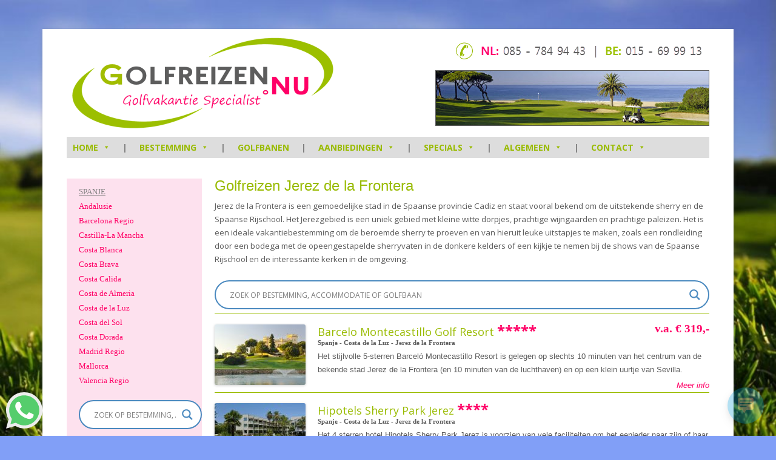

--- FILE ---
content_type: text/html; charset=UTF-8
request_url: https://www.golfreizen.nu/golfreis/golfreizen/spanje/costa-de-la-luz/jerez-de-la-frontera/
body_size: 33263
content:
<!DOCTYPE html>
<!--[if IE 7]>
<html class="ie ie7" lang="nl-NL">
<![endif]-->
<!--[if IE 8]>
<html class="ie ie8" lang="nl-NL">
<![endif]-->
<!--[if !(IE 7) | !(IE 8)  ]><!-->
<html lang="nl-NL">
<!--<![endif]-->
<head>
<meta charset="UTF-8" />
<!--<meta name="viewport" content="width=device-width" />-->
<title>Jerez de la Frontera | GOLFREIZEN.NU</title>
<link rel="profile" href="http://gmpg.org/xfn/11" />
<link rel="pingback" href="https://www.golfreizen.nu/xmlrpc.php" />
<!--[if lt IE 9]>
<script src="https://www.golfreizen.nu/wp-content/themes/golfreizen/js/html5.js" type="text/javascript"></script>
<![endif]-->

<!-- MapPress Easy Google Maps Versie:2.95.9PRO (https://www.mappresspro.com) -->
	<style>img:is([sizes="auto" i], [sizes^="auto," i]) { contain-intrinsic-size: 3000px 1500px }</style>
			<script>var sf_ajax_root = 'https://www.golfreizen.nu/wp-admin/admin-ajax.php'</script>
		
            <script data-no-defer="1" data-ezscrex="false" data-cfasync="false" data-pagespeed-no-defer data-cookieconsent="ignore">
                var ctPublicFunctions = {"_ajax_nonce":"209eb3e3fe","_rest_nonce":"55a263f6f0","_ajax_url":"\/wp-admin\/admin-ajax.php","_rest_url":"https:\/\/www.golfreizen.nu\/wp-json\/","data__cookies_type":"native","data__ajax_type":"rest","data__bot_detector_enabled":0,"data__frontend_data_log_enabled":1,"cookiePrefix":"","wprocket_detected":false,"host_url":"www.golfreizen.nu","text__ee_click_to_select":"Klik om de hele gegevens te selecteren","text__ee_original_email":"De volledige tekst is","text__ee_got_it":"Duidelijk","text__ee_blocked":"Geblokkeerd","text__ee_cannot_connect":"Kan geen verbinding maken","text__ee_cannot_decode":"Kan e-mail niet decoderen. Onbekende reden","text__ee_email_decoder":"Cleantalk e-mail decoder","text__ee_wait_for_decoding":"De magie is onderweg!","text__ee_decoding_process":"Wacht een paar seconden terwijl we de contactgegevens decoderen."}
            </script>
        
            <script data-no-defer="1" data-ezscrex="false" data-cfasync="false" data-pagespeed-no-defer data-cookieconsent="ignore">
                var ctPublic = {"_ajax_nonce":"209eb3e3fe","settings__forms__check_internal":"0","settings__forms__check_external":"0","settings__forms__force_protection":0,"settings__forms__search_test":"1","settings__forms__wc_add_to_cart":"0","settings__data__bot_detector_enabled":0,"settings__sfw__anti_crawler":0,"blog_home":"https:\/\/www.golfreizen.nu\/","pixel__setting":"0","pixel__enabled":false,"pixel__url":null,"data__email_check_before_post":"1","data__email_check_exist_post":0,"data__cookies_type":"native","data__key_is_ok":true,"data__visible_fields_required":true,"wl_brandname":"Anti-Spam by CleanTalk","wl_brandname_short":"CleanTalk","ct_checkjs_key":617751995,"emailEncoderPassKey":"d94b3c3494a584c8b0404b8357120efd","bot_detector_forms_excluded":"W10=","advancedCacheExists":false,"varnishCacheExists":false,"wc_ajax_add_to_cart":false,"theRealPerson":{"phrases":{"trpHeading":"De echte persoon badge!","trpContent1":"De reageerder gedraagt zich als een echt persoon en wordt geverifieerd als geen bot.","trpContent2":" Anti-Spam by CleanTalk.","trpContentLearnMore":"Meer informatie"},"trpContentLink":"https:\/\/cleantalk.org\/help\/the-real-person?utm_id=&amp;utm_term=&amp;utm_source=admin_side&amp;utm_medium=trp_badge&amp;utm_content=trp_badge_link_click&amp;utm_campaign=apbct_links","imgPersonUrl":"https:\/\/www.golfreizen.nu\/wp-content\/plugins\/cleantalk-spam-protect\/css\/images\/real_user.svg","imgShieldUrl":"https:\/\/www.golfreizen.nu\/wp-content\/plugins\/cleantalk-spam-protect\/css\/images\/shield.svg"}}
            </script>
        
<!-- The SEO Framework: door Sybre Waaijer -->
<link rel="canonical" href="https://www.golfreizen.nu/golfreis/golfreizen/spanje/costa-de-la-luz/jerez-de-la-frontera/" />
<meta name="description" content="Jerez de la Frontera is een gemoedelijke stad in de Spaanse provincie Cadiz en staat vooral bekend om de uitstekende sherry en de Spaanse Rijschool." />
<meta property="og:type" content="website" />
<meta property="og:locale" content="nl_NL" />
<meta property="og:site_name" content="GOLFREIZEN.NU" />
<meta property="og:title" content="Jerez de la Frontera | GOLFREIZEN.NU" />
<meta property="og:description" content="Jerez de la Frontera is een gemoedelijke stad in de Spaanse provincie Cadiz en staat vooral bekend om de uitstekende sherry en de Spaanse Rijschool. Het Jerezgebied is een uniek gebied met kleine…" />
<meta property="og:url" content="https://www.golfreizen.nu/golfreis/golfreizen/spanje/costa-de-la-luz/jerez-de-la-frontera/" />
<meta property="og:image" content="https://www.golfreizen.nu/wp-content/uploads/2016/06/cropped-golfreizen_nu_logo_450x170.png" />
<meta property="og:image:width" content="450" />
<meta property="og:image:height" content="156" />
<meta name="twitter:card" content="summary_large_image" />
<meta name="twitter:title" content="Jerez de la Frontera | GOLFREIZEN.NU" />
<meta name="twitter:description" content="Jerez de la Frontera is een gemoedelijke stad in de Spaanse provincie Cadiz en staat vooral bekend om de uitstekende sherry en de Spaanse Rijschool. Het Jerezgebied is een uniek gebied met kleine…" />
<meta name="twitter:image" content="https://www.golfreizen.nu/wp-content/uploads/2016/06/cropped-golfreizen_nu_logo_450x170.png" />
<script type="application/ld+json">{"@context":"https://schema.org","@graph":[{"@type":"WebSite","@id":"https://www.golfreizen.nu/#/schema/WebSite","url":"https://www.golfreizen.nu/","name":"GOLFREIZEN.NU","description":"Golfreizen op maat met persoonlijke service !","inLanguage":"nl-NL","potentialAction":{"@type":"SearchAction","target":{"@type":"EntryPoint","urlTemplate":"https://www.golfreizen.nu/search/{search_term_string}/"},"query-input":"required name=search_term_string"},"publisher":{"@type":"Organization","@id":"https://www.golfreizen.nu/#/schema/Organization","name":"GOLFREIZEN.NU","url":"https://www.golfreizen.nu/"}},{"@type":"CollectionPage","@id":"https://www.golfreizen.nu/golfreis/golfreizen/spanje/costa-de-la-luz/jerez-de-la-frontera/","url":"https://www.golfreizen.nu/golfreis/golfreizen/spanje/costa-de-la-luz/jerez-de-la-frontera/","name":"Jerez de la Frontera | GOLFREIZEN.NU","description":"Jerez de la Frontera is een gemoedelijke stad in de Spaanse provincie Cadiz en staat vooral bekend om de uitstekende sherry en de Spaanse Rijschool.","inLanguage":"nl-NL","isPartOf":{"@id":"https://www.golfreizen.nu/#/schema/WebSite"},"breadcrumb":{"@type":"BreadcrumbList","@id":"https://www.golfreizen.nu/#/schema/BreadcrumbList","itemListElement":[{"@type":"ListItem","position":1,"item":"https://www.golfreizen.nu/","name":"GOLFREIZEN.NU"},{"@type":"ListItem","position":2,"name":"Jerez de la Frontera"}]}}]}</script>
<!-- / The SEO Framework: door Sybre Waaijer | 15.05ms meta | 8.46ms boot -->

<link rel='dns-prefetch' href='//fonts.googleapis.com' />
<link rel="alternate" type="application/rss+xml" title="GOLFREIZEN.NU &raquo; feed" href="https://www.golfreizen.nu/feed/" />
<link rel="alternate" type="application/rss+xml" title="GOLFREIZEN.NU &raquo; reacties feed" href="https://www.golfreizen.nu/comments/feed/" />
<link rel="alternate" type="application/rss+xml" title="GOLFREIZEN.NU &raquo; Jerez de la Frontera categorie feed" href="https://www.golfreizen.nu/golfreis/golfreizen/spanje/costa-de-la-luz/jerez-de-la-frontera/feed/" />
<script type="text/javascript">
/* <![CDATA[ */
window._wpemojiSettings = {"baseUrl":"https:\/\/s.w.org\/images\/core\/emoji\/16.0.1\/72x72\/","ext":".png","svgUrl":"https:\/\/s.w.org\/images\/core\/emoji\/16.0.1\/svg\/","svgExt":".svg","source":{"concatemoji":"https:\/\/www.golfreizen.nu\/wp-includes\/js\/wp-emoji-release.min.js?ver=6.8.3"}};
/*! This file is auto-generated */
!function(s,n){var o,i,e;function c(e){try{var t={supportTests:e,timestamp:(new Date).valueOf()};sessionStorage.setItem(o,JSON.stringify(t))}catch(e){}}function p(e,t,n){e.clearRect(0,0,e.canvas.width,e.canvas.height),e.fillText(t,0,0);var t=new Uint32Array(e.getImageData(0,0,e.canvas.width,e.canvas.height).data),a=(e.clearRect(0,0,e.canvas.width,e.canvas.height),e.fillText(n,0,0),new Uint32Array(e.getImageData(0,0,e.canvas.width,e.canvas.height).data));return t.every(function(e,t){return e===a[t]})}function u(e,t){e.clearRect(0,0,e.canvas.width,e.canvas.height),e.fillText(t,0,0);for(var n=e.getImageData(16,16,1,1),a=0;a<n.data.length;a++)if(0!==n.data[a])return!1;return!0}function f(e,t,n,a){switch(t){case"flag":return n(e,"\ud83c\udff3\ufe0f\u200d\u26a7\ufe0f","\ud83c\udff3\ufe0f\u200b\u26a7\ufe0f")?!1:!n(e,"\ud83c\udde8\ud83c\uddf6","\ud83c\udde8\u200b\ud83c\uddf6")&&!n(e,"\ud83c\udff4\udb40\udc67\udb40\udc62\udb40\udc65\udb40\udc6e\udb40\udc67\udb40\udc7f","\ud83c\udff4\u200b\udb40\udc67\u200b\udb40\udc62\u200b\udb40\udc65\u200b\udb40\udc6e\u200b\udb40\udc67\u200b\udb40\udc7f");case"emoji":return!a(e,"\ud83e\udedf")}return!1}function g(e,t,n,a){var r="undefined"!=typeof WorkerGlobalScope&&self instanceof WorkerGlobalScope?new OffscreenCanvas(300,150):s.createElement("canvas"),o=r.getContext("2d",{willReadFrequently:!0}),i=(o.textBaseline="top",o.font="600 32px Arial",{});return e.forEach(function(e){i[e]=t(o,e,n,a)}),i}function t(e){var t=s.createElement("script");t.src=e,t.defer=!0,s.head.appendChild(t)}"undefined"!=typeof Promise&&(o="wpEmojiSettingsSupports",i=["flag","emoji"],n.supports={everything:!0,everythingExceptFlag:!0},e=new Promise(function(e){s.addEventListener("DOMContentLoaded",e,{once:!0})}),new Promise(function(t){var n=function(){try{var e=JSON.parse(sessionStorage.getItem(o));if("object"==typeof e&&"number"==typeof e.timestamp&&(new Date).valueOf()<e.timestamp+604800&&"object"==typeof e.supportTests)return e.supportTests}catch(e){}return null}();if(!n){if("undefined"!=typeof Worker&&"undefined"!=typeof OffscreenCanvas&&"undefined"!=typeof URL&&URL.createObjectURL&&"undefined"!=typeof Blob)try{var e="postMessage("+g.toString()+"("+[JSON.stringify(i),f.toString(),p.toString(),u.toString()].join(",")+"));",a=new Blob([e],{type:"text/javascript"}),r=new Worker(URL.createObjectURL(a),{name:"wpTestEmojiSupports"});return void(r.onmessage=function(e){c(n=e.data),r.terminate(),t(n)})}catch(e){}c(n=g(i,f,p,u))}t(n)}).then(function(e){for(var t in e)n.supports[t]=e[t],n.supports.everything=n.supports.everything&&n.supports[t],"flag"!==t&&(n.supports.everythingExceptFlag=n.supports.everythingExceptFlag&&n.supports[t]);n.supports.everythingExceptFlag=n.supports.everythingExceptFlag&&!n.supports.flag,n.DOMReady=!1,n.readyCallback=function(){n.DOMReady=!0}}).then(function(){return e}).then(function(){var e;n.supports.everything||(n.readyCallback(),(e=n.source||{}).concatemoji?t(e.concatemoji):e.wpemoji&&e.twemoji&&(t(e.twemoji),t(e.wpemoji)))}))}((window,document),window._wpemojiSettings);
/* ]]> */
</script>
<style id='wp-emoji-styles-inline-css' type='text/css'>

	img.wp-smiley, img.emoji {
		display: inline !important;
		border: none !important;
		box-shadow: none !important;
		height: 1em !important;
		width: 1em !important;
		margin: 0 0.07em !important;
		vertical-align: -0.1em !important;
		background: none !important;
		padding: 0 !important;
	}
</style>
<link rel='stylesheet' id='wp-block-library-css' href='https://www.golfreizen.nu/wp-includes/css/dist/block-library/style.min.css?ver=6.8.3' type='text/css' media='all' />
<style id='classic-theme-styles-inline-css' type='text/css'>
/*! This file is auto-generated */
.wp-block-button__link{color:#fff;background-color:#32373c;border-radius:9999px;box-shadow:none;text-decoration:none;padding:calc(.667em + 2px) calc(1.333em + 2px);font-size:1.125em}.wp-block-file__button{background:#32373c;color:#fff;text-decoration:none}
</style>
<link rel='stylesheet' id='mappress-css' href='https://www.golfreizen.nu/wp-content/plugins/mappress-google-maps-for-wordpress/css/mappress.css?ver=2.95.9PRO' type='text/css' media='all' />
<link rel='stylesheet' id='affiliates-css' href='https://www.golfreizen.nu/wp-content/plugins/affiliates/css/affiliates.css?ver=5.4.1' type='text/css' media='all' />
<link rel='stylesheet' id='affiliates-fields-css' href='https://www.golfreizen.nu/wp-content/plugins/affiliates/css/affiliates-fields.css?ver=5.4.1' type='text/css' media='all' />
<style id='global-styles-inline-css' type='text/css'>
:root{--wp--preset--aspect-ratio--square: 1;--wp--preset--aspect-ratio--4-3: 4/3;--wp--preset--aspect-ratio--3-4: 3/4;--wp--preset--aspect-ratio--3-2: 3/2;--wp--preset--aspect-ratio--2-3: 2/3;--wp--preset--aspect-ratio--16-9: 16/9;--wp--preset--aspect-ratio--9-16: 9/16;--wp--preset--color--black: #000000;--wp--preset--color--cyan-bluish-gray: #abb8c3;--wp--preset--color--white: #ffffff;--wp--preset--color--pale-pink: #f78da7;--wp--preset--color--vivid-red: #cf2e2e;--wp--preset--color--luminous-vivid-orange: #ff6900;--wp--preset--color--luminous-vivid-amber: #fcb900;--wp--preset--color--light-green-cyan: #7bdcb5;--wp--preset--color--vivid-green-cyan: #00d084;--wp--preset--color--pale-cyan-blue: #8ed1fc;--wp--preset--color--vivid-cyan-blue: #0693e3;--wp--preset--color--vivid-purple: #9b51e0;--wp--preset--gradient--vivid-cyan-blue-to-vivid-purple: linear-gradient(135deg,rgba(6,147,227,1) 0%,rgb(155,81,224) 100%);--wp--preset--gradient--light-green-cyan-to-vivid-green-cyan: linear-gradient(135deg,rgb(122,220,180) 0%,rgb(0,208,130) 100%);--wp--preset--gradient--luminous-vivid-amber-to-luminous-vivid-orange: linear-gradient(135deg,rgba(252,185,0,1) 0%,rgba(255,105,0,1) 100%);--wp--preset--gradient--luminous-vivid-orange-to-vivid-red: linear-gradient(135deg,rgba(255,105,0,1) 0%,rgb(207,46,46) 100%);--wp--preset--gradient--very-light-gray-to-cyan-bluish-gray: linear-gradient(135deg,rgb(238,238,238) 0%,rgb(169,184,195) 100%);--wp--preset--gradient--cool-to-warm-spectrum: linear-gradient(135deg,rgb(74,234,220) 0%,rgb(151,120,209) 20%,rgb(207,42,186) 40%,rgb(238,44,130) 60%,rgb(251,105,98) 80%,rgb(254,248,76) 100%);--wp--preset--gradient--blush-light-purple: linear-gradient(135deg,rgb(255,206,236) 0%,rgb(152,150,240) 100%);--wp--preset--gradient--blush-bordeaux: linear-gradient(135deg,rgb(254,205,165) 0%,rgb(254,45,45) 50%,rgb(107,0,62) 100%);--wp--preset--gradient--luminous-dusk: linear-gradient(135deg,rgb(255,203,112) 0%,rgb(199,81,192) 50%,rgb(65,88,208) 100%);--wp--preset--gradient--pale-ocean: linear-gradient(135deg,rgb(255,245,203) 0%,rgb(182,227,212) 50%,rgb(51,167,181) 100%);--wp--preset--gradient--electric-grass: linear-gradient(135deg,rgb(202,248,128) 0%,rgb(113,206,126) 100%);--wp--preset--gradient--midnight: linear-gradient(135deg,rgb(2,3,129) 0%,rgb(40,116,252) 100%);--wp--preset--font-size--small: 13px;--wp--preset--font-size--medium: 20px;--wp--preset--font-size--large: 36px;--wp--preset--font-size--x-large: 42px;--wp--preset--spacing--20: 0.44rem;--wp--preset--spacing--30: 0.67rem;--wp--preset--spacing--40: 1rem;--wp--preset--spacing--50: 1.5rem;--wp--preset--spacing--60: 2.25rem;--wp--preset--spacing--70: 3.38rem;--wp--preset--spacing--80: 5.06rem;--wp--preset--shadow--natural: 6px 6px 9px rgba(0, 0, 0, 0.2);--wp--preset--shadow--deep: 12px 12px 50px rgba(0, 0, 0, 0.4);--wp--preset--shadow--sharp: 6px 6px 0px rgba(0, 0, 0, 0.2);--wp--preset--shadow--outlined: 6px 6px 0px -3px rgba(255, 255, 255, 1), 6px 6px rgba(0, 0, 0, 1);--wp--preset--shadow--crisp: 6px 6px 0px rgba(0, 0, 0, 1);}:where(.is-layout-flex){gap: 0.5em;}:where(.is-layout-grid){gap: 0.5em;}body .is-layout-flex{display: flex;}.is-layout-flex{flex-wrap: wrap;align-items: center;}.is-layout-flex > :is(*, div){margin: 0;}body .is-layout-grid{display: grid;}.is-layout-grid > :is(*, div){margin: 0;}:where(.wp-block-columns.is-layout-flex){gap: 2em;}:where(.wp-block-columns.is-layout-grid){gap: 2em;}:where(.wp-block-post-template.is-layout-flex){gap: 1.25em;}:where(.wp-block-post-template.is-layout-grid){gap: 1.25em;}.has-black-color{color: var(--wp--preset--color--black) !important;}.has-cyan-bluish-gray-color{color: var(--wp--preset--color--cyan-bluish-gray) !important;}.has-white-color{color: var(--wp--preset--color--white) !important;}.has-pale-pink-color{color: var(--wp--preset--color--pale-pink) !important;}.has-vivid-red-color{color: var(--wp--preset--color--vivid-red) !important;}.has-luminous-vivid-orange-color{color: var(--wp--preset--color--luminous-vivid-orange) !important;}.has-luminous-vivid-amber-color{color: var(--wp--preset--color--luminous-vivid-amber) !important;}.has-light-green-cyan-color{color: var(--wp--preset--color--light-green-cyan) !important;}.has-vivid-green-cyan-color{color: var(--wp--preset--color--vivid-green-cyan) !important;}.has-pale-cyan-blue-color{color: var(--wp--preset--color--pale-cyan-blue) !important;}.has-vivid-cyan-blue-color{color: var(--wp--preset--color--vivid-cyan-blue) !important;}.has-vivid-purple-color{color: var(--wp--preset--color--vivid-purple) !important;}.has-black-background-color{background-color: var(--wp--preset--color--black) !important;}.has-cyan-bluish-gray-background-color{background-color: var(--wp--preset--color--cyan-bluish-gray) !important;}.has-white-background-color{background-color: var(--wp--preset--color--white) !important;}.has-pale-pink-background-color{background-color: var(--wp--preset--color--pale-pink) !important;}.has-vivid-red-background-color{background-color: var(--wp--preset--color--vivid-red) !important;}.has-luminous-vivid-orange-background-color{background-color: var(--wp--preset--color--luminous-vivid-orange) !important;}.has-luminous-vivid-amber-background-color{background-color: var(--wp--preset--color--luminous-vivid-amber) !important;}.has-light-green-cyan-background-color{background-color: var(--wp--preset--color--light-green-cyan) !important;}.has-vivid-green-cyan-background-color{background-color: var(--wp--preset--color--vivid-green-cyan) !important;}.has-pale-cyan-blue-background-color{background-color: var(--wp--preset--color--pale-cyan-blue) !important;}.has-vivid-cyan-blue-background-color{background-color: var(--wp--preset--color--vivid-cyan-blue) !important;}.has-vivid-purple-background-color{background-color: var(--wp--preset--color--vivid-purple) !important;}.has-black-border-color{border-color: var(--wp--preset--color--black) !important;}.has-cyan-bluish-gray-border-color{border-color: var(--wp--preset--color--cyan-bluish-gray) !important;}.has-white-border-color{border-color: var(--wp--preset--color--white) !important;}.has-pale-pink-border-color{border-color: var(--wp--preset--color--pale-pink) !important;}.has-vivid-red-border-color{border-color: var(--wp--preset--color--vivid-red) !important;}.has-luminous-vivid-orange-border-color{border-color: var(--wp--preset--color--luminous-vivid-orange) !important;}.has-luminous-vivid-amber-border-color{border-color: var(--wp--preset--color--luminous-vivid-amber) !important;}.has-light-green-cyan-border-color{border-color: var(--wp--preset--color--light-green-cyan) !important;}.has-vivid-green-cyan-border-color{border-color: var(--wp--preset--color--vivid-green-cyan) !important;}.has-pale-cyan-blue-border-color{border-color: var(--wp--preset--color--pale-cyan-blue) !important;}.has-vivid-cyan-blue-border-color{border-color: var(--wp--preset--color--vivid-cyan-blue) !important;}.has-vivid-purple-border-color{border-color: var(--wp--preset--color--vivid-purple) !important;}.has-vivid-cyan-blue-to-vivid-purple-gradient-background{background: var(--wp--preset--gradient--vivid-cyan-blue-to-vivid-purple) !important;}.has-light-green-cyan-to-vivid-green-cyan-gradient-background{background: var(--wp--preset--gradient--light-green-cyan-to-vivid-green-cyan) !important;}.has-luminous-vivid-amber-to-luminous-vivid-orange-gradient-background{background: var(--wp--preset--gradient--luminous-vivid-amber-to-luminous-vivid-orange) !important;}.has-luminous-vivid-orange-to-vivid-red-gradient-background{background: var(--wp--preset--gradient--luminous-vivid-orange-to-vivid-red) !important;}.has-very-light-gray-to-cyan-bluish-gray-gradient-background{background: var(--wp--preset--gradient--very-light-gray-to-cyan-bluish-gray) !important;}.has-cool-to-warm-spectrum-gradient-background{background: var(--wp--preset--gradient--cool-to-warm-spectrum) !important;}.has-blush-light-purple-gradient-background{background: var(--wp--preset--gradient--blush-light-purple) !important;}.has-blush-bordeaux-gradient-background{background: var(--wp--preset--gradient--blush-bordeaux) !important;}.has-luminous-dusk-gradient-background{background: var(--wp--preset--gradient--luminous-dusk) !important;}.has-pale-ocean-gradient-background{background: var(--wp--preset--gradient--pale-ocean) !important;}.has-electric-grass-gradient-background{background: var(--wp--preset--gradient--electric-grass) !important;}.has-midnight-gradient-background{background: var(--wp--preset--gradient--midnight) !important;}.has-small-font-size{font-size: var(--wp--preset--font-size--small) !important;}.has-medium-font-size{font-size: var(--wp--preset--font-size--medium) !important;}.has-large-font-size{font-size: var(--wp--preset--font-size--large) !important;}.has-x-large-font-size{font-size: var(--wp--preset--font-size--x-large) !important;}
:where(.wp-block-post-template.is-layout-flex){gap: 1.25em;}:where(.wp-block-post-template.is-layout-grid){gap: 1.25em;}
:where(.wp-block-columns.is-layout-flex){gap: 2em;}:where(.wp-block-columns.is-layout-grid){gap: 2em;}
:root :where(.wp-block-pullquote){font-size: 1.5em;line-height: 1.6;}
</style>
<link rel='stylesheet' id='dashicons-css' href='https://www.golfreizen.nu/wp-includes/css/dashicons.min.css?ver=6.8.3' type='text/css' media='all' />
<link rel='stylesheet' id='admin-bar-css' href='https://www.golfreizen.nu/wp-includes/css/admin-bar.min.css?ver=6.8.3' type='text/css' media='all' />
<style id='admin-bar-inline-css' type='text/css'>

    /* Hide CanvasJS credits for P404 charts specifically */
    #p404RedirectChart .canvasjs-chart-credit {
        display: none !important;
    }
    
    #p404RedirectChart canvas {
        border-radius: 6px;
    }

    .p404-redirect-adminbar-weekly-title {
        font-weight: bold;
        font-size: 14px;
        color: #fff;
        margin-bottom: 6px;
    }

    #wpadminbar #wp-admin-bar-p404_free_top_button .ab-icon:before {
        content: "\f103";
        color: #dc3545;
        top: 3px;
    }
    
    #wp-admin-bar-p404_free_top_button .ab-item {
        min-width: 80px !important;
        padding: 0px !important;
    }
    
    /* Ensure proper positioning and z-index for P404 dropdown */
    .p404-redirect-adminbar-dropdown-wrap { 
        min-width: 0; 
        padding: 0;
        position: static !important;
    }
    
    #wpadminbar #wp-admin-bar-p404_free_top_button_dropdown {
        position: static !important;
    }
    
    #wpadminbar #wp-admin-bar-p404_free_top_button_dropdown .ab-item {
        padding: 0 !important;
        margin: 0 !important;
    }
    
    .p404-redirect-dropdown-container {
        min-width: 340px;
        padding: 18px 18px 12px 18px;
        background: #23282d !important;
        color: #fff;
        border-radius: 12px;
        box-shadow: 0 8px 32px rgba(0,0,0,0.25);
        margin-top: 10px;
        position: relative !important;
        z-index: 999999 !important;
        display: block !important;
        border: 1px solid #444;
    }
    
    /* Ensure P404 dropdown appears on hover */
    #wpadminbar #wp-admin-bar-p404_free_top_button .p404-redirect-dropdown-container { 
        display: none !important;
    }
    
    #wpadminbar #wp-admin-bar-p404_free_top_button:hover .p404-redirect-dropdown-container { 
        display: block !important;
    }
    
    #wpadminbar #wp-admin-bar-p404_free_top_button:hover #wp-admin-bar-p404_free_top_button_dropdown .p404-redirect-dropdown-container {
        display: block !important;
    }
    
    .p404-redirect-card {
        background: #2c3338;
        border-radius: 8px;
        padding: 18px 18px 12px 18px;
        box-shadow: 0 2px 8px rgba(0,0,0,0.07);
        display: flex;
        flex-direction: column;
        align-items: flex-start;
        border: 1px solid #444;
    }
    
    .p404-redirect-btn {
        display: inline-block;
        background: #dc3545;
        color: #fff !important;
        font-weight: bold;
        padding: 5px 22px;
        border-radius: 8px;
        text-decoration: none;
        font-size: 17px;
        transition: background 0.2s, box-shadow 0.2s;
        margin-top: 8px;
        box-shadow: 0 2px 8px rgba(220,53,69,0.15);
        text-align: center;
        line-height: 1.6;
    }
    
    .p404-redirect-btn:hover {
        background: #c82333;
        color: #fff !important;
        box-shadow: 0 4px 16px rgba(220,53,69,0.25);
    }
    
    /* Prevent conflicts with other admin bar dropdowns */
    #wpadminbar .ab-top-menu > li:hover > .ab-item,
    #wpadminbar .ab-top-menu > li.hover > .ab-item {
        z-index: auto;
    }
    
    #wpadminbar #wp-admin-bar-p404_free_top_button:hover > .ab-item {
        z-index: 999998 !important;
    }
    
</style>
<link rel='stylesheet' id='cleantalk-public-css-css' href='https://www.golfreizen.nu/wp-content/plugins/cleantalk-spam-protect/css/cleantalk-public.min.css?ver=6.71_1769103358' type='text/css' media='all' />
<link rel='stylesheet' id='cleantalk-email-decoder-css-css' href='https://www.golfreizen.nu/wp-content/plugins/cleantalk-spam-protect/css/cleantalk-email-decoder.min.css?ver=6.71_1769103358' type='text/css' media='all' />
<link rel='stylesheet' id='cleantalk-trp-css-css' href='https://www.golfreizen.nu/wp-content/plugins/cleantalk-spam-protect/css/cleantalk-trp.min.css?ver=6.71_1769103358' type='text/css' media='all' />
<link rel='stylesheet' id='contact-form-7-css' href='https://www.golfreizen.nu/wp-content/plugins/contact-form-7/includes/css/styles.css?ver=6.1.4' type='text/css' media='all' />
<link rel='stylesheet' id='cf7msm_styles-css' href='https://www.golfreizen.nu/wp-content/plugins/contact-form-7-multi-step-module/resources/cf7msm.css?ver=4.5' type='text/css' media='all' />
<link rel='stylesheet' id='mystyle-5-css' href='https://www.golfreizen.nu/wp-content/plugins/gallery-pro/css/display_frant_css.css?ver=6.8.3' type='text/css' media='all' />
<link rel='stylesheet' id='mystyle-6-css' href='https://www.golfreizen.nu/wp-content/plugins/gallery-pro/css/bootstrap.css?ver=6.8.3' type='text/css' media='all' />
<link rel='stylesheet' id='mystyle-8-css' href='https://www.golfreizen.nu/wp-content/plugins/gallery-pro/js/grid-folio/jquery.wm-gridfolio-1.0.min.css?ver=6.8.3' type='text/css' media='all' />
<link rel='stylesheet' id='wl-lksg-swipe-css-css' href='https://www.golfreizen.nu/wp-content/plugins/gallery-pro/lightbox/swipebox/css/swipebox.css?ver=6.8.3' type='text/css' media='all' />
<link rel='stylesheet' id='collapscore-css-css' href='https://www.golfreizen.nu/wp-content/plugins/jquery-collapse-o-matic/css/core_style.css?ver=1.0' type='text/css' media='all' />
<link rel='stylesheet' id='collapseomatic-css-css' href='https://www.golfreizen.nu/wp-content/plugins/jquery-collapse-o-matic/css/light_style.css?ver=1.6' type='text/css' media='all' />
<link rel='stylesheet' id='dcjq-mega-menu-css' href='https://www.golfreizen.nu/wp-content/plugins/jquery-mega-menu/css/dcjq-mega-menu.css?ver=6.8.3' type='text/css' media='all' />
<link rel='stylesheet' id='fsb-image-css' href='https://www.golfreizen.nu/wp-content/plugins/simple-full-screen-background-image/includes/fullscreen-image.css?ver=6.8.3' type='text/css' media='all' />
<link rel='stylesheet' id='theme-my-login-css' href='https://www.golfreizen.nu/wp-content/plugins/theme-my-login/assets/styles/theme-my-login.min.css?ver=7.1.14' type='text/css' media='all' />
<link rel='stylesheet' id='whatsapppress-css' href='https://www.golfreizen.nu/wp-content/plugins/whatsapppress/public/css/whatsapppress-public.css?ver=1.0.0' type='text/css' media='all' />
<link rel='stylesheet' id='wp-live-chat-support-css' href='https://www.golfreizen.nu/wp-content/plugins/wp-live-chat-support/public/css/wplc-plugin-public.css?ver=10.0.17' type='text/css' media='all' />
<link rel='stylesheet' id='wpcf7-redirect-script-frontend-css' href='https://www.golfreizen.nu/wp-content/plugins/wpcf7-redirect/build/assets/frontend-script.css?ver=2c532d7e2be36f6af233' type='text/css' media='all' />
<link rel='stylesheet' id='ye_dynamic-css' href='https://www.golfreizen.nu/wp-content/plugins/youtube-embed/css/main.min.css?ver=5.4' type='text/css' media='all' />
<link rel='stylesheet' id='fancybox-0-css' href='https://www.golfreizen.nu/wp-content/plugins/nextgen-gallery/static/Lightbox/fancybox/jquery.fancybox-1.3.4.css?ver=4.0.4' type='text/css' media='all' />
<link rel='stylesheet' id='twentytwelve-fonts-css' href='https://fonts.googleapis.com/css?family=Open+Sans:400italic,700italic,400,700&#038;subset=latin,latin-ext' type='text/css' media='all' />
<link rel='stylesheet' id='twentytwelve-style-css' href='https://www.golfreizen.nu/wp-content/themes/golfreizen/style.css?ver=6.8.3' type='text/css' media='all' />
<!--[if lt IE 9]>
<link rel='stylesheet' id='twentytwelve-ie-css' href='https://www.golfreizen.nu/wp-content/themes/golfreizen/css/ie.css?ver=20121010' type='text/css' media='all' />
<![endif]-->
<link rel='stylesheet' id='wpdreams-asl-basic-css' href='https://www.golfreizen.nu/wp-content/plugins/ajax-search-lite/css/style.basic.css?ver=4.13.4' type='text/css' media='all' />
<style id='wpdreams-asl-basic-inline-css' type='text/css'>

					div[id*='ajaxsearchlitesettings'].searchsettings .asl_option_inner label {
						font-size: 0px !important;
						color: rgba(0, 0, 0, 0);
					}
					div[id*='ajaxsearchlitesettings'].searchsettings .asl_option_inner label:after {
						font-size: 11px !important;
						position: absolute;
						top: 0;
						left: 0;
						z-index: 1;
					}
					.asl_w_container {
						width: 100%;
						margin: 0px 0px 0px 0px;
						min-width: 200px;
					}
					div[id*='ajaxsearchlite'].asl_m {
						width: 100%;
					}
					div[id*='ajaxsearchliteres'].wpdreams_asl_results div.resdrg span.highlighted {
						font-weight: bold;
						color: rgba(217, 49, 43, 1);
						background-color: rgba(255, 255, 255, 0);
					}
					div[id*='ajaxsearchliteres'].wpdreams_asl_results .results img.asl_image {
						width: 70px;
						height: 70px;
						object-fit: cover;
					}
					div[id*='ajaxsearchlite'].asl_r .results {
						max-height: auto;
					}
					div[id*='ajaxsearchlite'].asl_r {
						position: absolute;
					}
				
						div.asl_r.asl_w.vertical .results .item::after {
							display: block;
							position: absolute;
							bottom: 0;
							content: '';
							height: 1px;
							width: 100%;
							background: #D8D8D8;
						}
						div.asl_r.asl_w.vertical .results .item.asl_last_item::after {
							display: none;
						}
					
</style>
<link rel='stylesheet' id='wpdreams-asl-instance-css' href='https://www.golfreizen.nu/wp-content/plugins/ajax-search-lite/css/style-curvy-blue.css?ver=4.13.4' type='text/css' media='all' />
<link rel='stylesheet' id='wp_mailjet_form_builder_widget-widget-front-styles-css' href='https://www.golfreizen.nu/wp-content/plugins/mailjet-for-wordpress/src/widgetformbuilder/css/front-widget.css?ver=6.1.6' type='text/css' media='all' />
<link rel='stylesheet' id='newsletter-css' href='https://www.golfreizen.nu/wp-content/plugins/newsletter/style.css?ver=9.1.0' type='text/css' media='all' />
<link rel='stylesheet' id='tablepress-default-css' href='https://www.golfreizen.nu/wp-content/plugins/tablepress/css/build/default.css?ver=3.1.3' type='text/css' media='all' />
<link rel='stylesheet' id='cf7cf-style-css' href='https://www.golfreizen.nu/wp-content/plugins/cf7-conditional-fields/style.css?ver=2.5.14' type='text/css' media='all' />
<link rel='stylesheet' id='sf-style-css' href='https://www.golfreizen.nu/wp-content/plugins/filter-custom-fields-taxonomies-light/res/style.css?ver=6.8.3' type='text/css' media='all' />
<link rel='stylesheet' id='jquery.lightbox.min.css-css' href='https://www.golfreizen.nu/wp-content/plugins/wp-jquery-lightbox/lightboxes/wp-jquery-lightbox/styles/lightbox.min.css?ver=2.3.4' type='text/css' media='all' />
<link rel='stylesheet' id='jqlb-overrides-css' href='https://www.golfreizen.nu/wp-content/plugins/wp-jquery-lightbox/lightboxes/wp-jquery-lightbox/styles/overrides.css?ver=2.3.4' type='text/css' media='all' />
<style id='jqlb-overrides-inline-css' type='text/css'>

			#outerImageContainer {
				box-shadow: 0 0 4px 2px rgba(0,0,0,.2);
			}
			#imageContainer{
				padding: 6px;
			}
			#imageDataContainer {
				box-shadow: 0 -4px 0 0 #fff, 0 0 4px 2px rgba(0,0,0,.1);
				z-index: auto;
			}
			#prevArrow,
			#nextArrow{
				background-color: rgba(255,255,255,.7;
				color: #000000;
			}
</style>
<script type="text/javascript" src="https://www.golfreizen.nu/wp-content/plugins/cleantalk-spam-protect/js/apbct-public-bundle_gathering.min.js?ver=6.71_1769103358" id="apbct-public-bundle_gathering.min-js-js"></script>
<script type="text/javascript" src="https://www.golfreizen.nu/wp-includes/js/jquery/jquery.min.js?ver=3.7.1" id="jquery-core-js"></script>
<script type="text/javascript" src="https://www.golfreizen.nu/wp-includes/js/jquery/jquery-migrate.min.js?ver=3.4.1" id="jquery-migrate-js"></script>
<script type="text/javascript" src="https://www.golfreizen.nu/wp-content/plugins/gallery-pro/js/grid-folio/jquery.wm-gridfolio-1.0.min.js?ver=6.8.3" id="myscript-3-js"></script>
<script type="text/javascript" src="https://www.golfreizen.nu/wp-content/plugins/gallery-pro/lightbox/swipebox/js/jquery.swipebox.js?ver=6.8.3" id="wl-lksg-swipe-js-js"></script>
<script type="text/javascript" id="collapseomatic-js-js-before">
/* <![CDATA[ */
const com_options = {"colomatduration":"fast","colomatslideEffect":"slideFade","colomatpauseInit":"","colomattouchstart":""}
/* ]]> */
</script>
<script type="text/javascript" src="https://www.golfreizen.nu/wp-content/plugins/jquery-collapse-o-matic/js/collapse.js?ver=1.7.2" id="collapseomatic-js-js"></script>
<script type="text/javascript" src="https://www.golfreizen.nu/wp-content/plugins/jquery-mega-menu/js/jquery.dcmegamenu.1.3.4.min.js?ver=6.8.3" id="dcjqmegamenu-js"></script>
<script type="text/javascript" src="https://www.golfreizen.nu/wp-content/plugins/whatsapppress/public/js/whatsapppress-public.js?ver=1.0.0" id="whatsapppress-js"></script>
<script type="text/javascript" id="photocrati_ajax-js-extra">
/* <![CDATA[ */
var photocrati_ajax = {"url":"https:\/\/www.golfreizen.nu\/index.php?photocrati_ajax=1","rest_url":"https:\/\/www.golfreizen.nu\/wp-json\/","wp_home_url":"https:\/\/www.golfreizen.nu","wp_site_url":"https:\/\/www.golfreizen.nu","wp_root_url":"https:\/\/www.golfreizen.nu","wp_plugins_url":"https:\/\/www.golfreizen.nu\/wp-content\/plugins","wp_content_url":"https:\/\/www.golfreizen.nu\/wp-content","wp_includes_url":"https:\/\/www.golfreizen.nu\/wp-includes\/","ngg_param_slug":"nggallery","rest_nonce":"55a263f6f0"};
/* ]]> */
</script>
<script type="text/javascript" src="https://www.golfreizen.nu/wp-content/plugins/nextgen-gallery/static/Legacy/ajax.min.js?ver=4.0.4" id="photocrati_ajax-js"></script>
<script type="text/javascript" src="https://www.golfreizen.nu/wp-content/plugins/filter-custom-fields-taxonomies-light/res/sf.js?ver=6.8.3" id="sf-script-js"></script>
<link rel="https://api.w.org/" href="https://www.golfreizen.nu/wp-json/" /><link rel="alternate" title="JSON" type="application/json" href="https://www.golfreizen.nu/wp-json/wp/v2/categories/376" /><link rel="EditURI" type="application/rsd+xml" title="RSD" href="https://www.golfreizen.nu/xmlrpc.php?rsd" />
				<link rel="preconnect" href="https://fonts.gstatic.com" crossorigin />
				<link rel="preload" as="style" href="//fonts.googleapis.com/css?family=Open+Sans&display=swap" />
								<link rel="stylesheet" href="//fonts.googleapis.com/css?family=Open+Sans&display=swap" media="all" />
				<!-- All in one Favicon 4.8 --><link rel="shortcut icon" href="https://www.golfreizen.nu/wp-content/uploads/2013/02/favicon.ico" />
<link rel="icon" href="https://www.golfreizen.nu/wp-content/uploads/2013/02/favicon.png" type="image/png"/>
<link rel="icon" href="https://www.golfreizen.nu/wp-content/uploads/2013/02/favicon.gif" type="image/gif"/>
<link rel="apple-touch-icon" href="https://www.golfreizen.nu/wp-content/uploads/2013/02/favicon1.png" />
	<style type="text/css">
			.site-title,
		.site-description {
			position: absolute !important;
			clip: rect(1px 1px 1px 1px); /* IE7 */
			clip: rect(1px, 1px, 1px, 1px);
		}
		</style>
	<style type="text/css" id="custom-background-css">
body.custom-background { background-color: #819FF7; }
</style>
	<style type="text/css">@charset "UTF-8";/** THIS FILE IS AUTOMATICALLY GENERATED - DO NOT MAKE MANUAL EDITS! **//** Custom CSS should be added to Mega Menu > Menu Themes > Custom Styling **/.mega-menu-last-modified-1760791949 { content: 'Saturday 18th October 2025 12:52:29 UTC'; }#mega-menu-wrap-primary, #mega-menu-wrap-primary #mega-menu-primary, #mega-menu-wrap-primary #mega-menu-primary ul.mega-sub-menu, #mega-menu-wrap-primary #mega-menu-primary li.mega-menu-item, #mega-menu-wrap-primary #mega-menu-primary li.mega-menu-row, #mega-menu-wrap-primary #mega-menu-primary li.mega-menu-column, #mega-menu-wrap-primary #mega-menu-primary a.mega-menu-link, #mega-menu-wrap-primary #mega-menu-primary span.mega-menu-badge, #mega-menu-wrap-primary button.mega-close, #mega-menu-wrap-primary button.mega-toggle-standard {transition: none;border-radius: 0;box-shadow: none;background: none;border: 0;bottom: auto;box-sizing: border-box;clip: auto;color: #666;display: block;float: none;font-family: inherit;font-size: 14px;height: auto;left: auto;line-height: 1.3;list-style-type: none;margin: 0;min-height: auto;max-height: none;min-width: auto;max-width: none;opacity: 1;outline: none;overflow: visible;padding: 0;position: relative;pointer-events: auto;right: auto;text-align: left;text-decoration: none;text-indent: 0;text-transform: none;transform: none;top: auto;vertical-align: baseline;visibility: inherit;width: auto;word-wrap: break-word;white-space: normal;-webkit-tap-highlight-color: transparent;}#mega-menu-wrap-primary:before, #mega-menu-wrap-primary:after, #mega-menu-wrap-primary #mega-menu-primary:before, #mega-menu-wrap-primary #mega-menu-primary:after, #mega-menu-wrap-primary #mega-menu-primary ul.mega-sub-menu:before, #mega-menu-wrap-primary #mega-menu-primary ul.mega-sub-menu:after, #mega-menu-wrap-primary #mega-menu-primary li.mega-menu-item:before, #mega-menu-wrap-primary #mega-menu-primary li.mega-menu-item:after, #mega-menu-wrap-primary #mega-menu-primary li.mega-menu-row:before, #mega-menu-wrap-primary #mega-menu-primary li.mega-menu-row:after, #mega-menu-wrap-primary #mega-menu-primary li.mega-menu-column:before, #mega-menu-wrap-primary #mega-menu-primary li.mega-menu-column:after, #mega-menu-wrap-primary #mega-menu-primary a.mega-menu-link:before, #mega-menu-wrap-primary #mega-menu-primary a.mega-menu-link:after, #mega-menu-wrap-primary #mega-menu-primary span.mega-menu-badge:before, #mega-menu-wrap-primary #mega-menu-primary span.mega-menu-badge:after, #mega-menu-wrap-primary button.mega-close:before, #mega-menu-wrap-primary button.mega-close:after, #mega-menu-wrap-primary button.mega-toggle-standard:before, #mega-menu-wrap-primary button.mega-toggle-standard:after {display: none;}#mega-menu-wrap-primary {border-radius: 0px;}@media only screen and (min-width: 601px) {#mega-menu-wrap-primary {background: #ddd;}}#mega-menu-wrap-primary.mega-keyboard-navigation .mega-menu-toggle:focus, #mega-menu-wrap-primary.mega-keyboard-navigation .mega-toggle-block:focus, #mega-menu-wrap-primary.mega-keyboard-navigation .mega-toggle-block a:focus, #mega-menu-wrap-primary.mega-keyboard-navigation .mega-toggle-block .mega-search input[type=text]:focus, #mega-menu-wrap-primary.mega-keyboard-navigation .mega-toggle-block button.mega-toggle-animated:focus, #mega-menu-wrap-primary.mega-keyboard-navigation #mega-menu-primary a:focus, #mega-menu-wrap-primary.mega-keyboard-navigation #mega-menu-primary span:focus, #mega-menu-wrap-primary.mega-keyboard-navigation #mega-menu-primary input:focus, #mega-menu-wrap-primary.mega-keyboard-navigation #mega-menu-primary li.mega-menu-item a.mega-menu-link:focus, #mega-menu-wrap-primary.mega-keyboard-navigation #mega-menu-primary form.mega-search-open:has(input[type=text]:focus), #mega-menu-wrap-primary.mega-keyboard-navigation #mega-menu-primary + button.mega-close:focus {outline-style: solid;outline-width: 3px;outline-color: #109cde;outline-offset: -3px;}#mega-menu-wrap-primary.mega-keyboard-navigation .mega-toggle-block button.mega-toggle-animated:focus {outline-offset: 2px;}#mega-menu-wrap-primary.mega-keyboard-navigation > li.mega-menu-item > a.mega-menu-link:focus {background: #ddd;color: #f06;font-weight: bold;text-decoration: none;border-color: #555;}@media only screen and (max-width: 600px) {#mega-menu-wrap-primary.mega-keyboard-navigation > li.mega-menu-item > a.mega-menu-link:focus {color: #ffffff;background: #333;}}#mega-menu-wrap-primary #mega-menu-primary {text-align: left;padding: 0px;}#mega-menu-wrap-primary #mega-menu-primary a.mega-menu-link {cursor: pointer;display: inline;}#mega-menu-wrap-primary #mega-menu-primary a.mega-menu-link .mega-description-group {vertical-align: middle;display: inline-block;transition: none;}#mega-menu-wrap-primary #mega-menu-primary a.mega-menu-link .mega-description-group .mega-menu-title, #mega-menu-wrap-primary #mega-menu-primary a.mega-menu-link .mega-description-group .mega-menu-description {transition: none;line-height: 1.5;display: block;}#mega-menu-wrap-primary #mega-menu-primary a.mega-menu-link .mega-description-group .mega-menu-description {font-style: italic;font-size: 0.8em;text-transform: none;font-weight: normal;}#mega-menu-wrap-primary #mega-menu-primary li.mega-menu-megamenu li.mega-menu-item.mega-icon-left.mega-has-description.mega-has-icon > a.mega-menu-link {display: flex;align-items: center;}#mega-menu-wrap-primary #mega-menu-primary li.mega-menu-megamenu li.mega-menu-item.mega-icon-left.mega-has-description.mega-has-icon > a.mega-menu-link:before {flex: 0 0 auto;align-self: flex-start;}#mega-menu-wrap-primary #mega-menu-primary li.mega-menu-tabbed.mega-menu-megamenu > ul.mega-sub-menu > li.mega-menu-item.mega-icon-left.mega-has-description.mega-has-icon > a.mega-menu-link {display: block;}#mega-menu-wrap-primary #mega-menu-primary li.mega-menu-item.mega-icon-top > a.mega-menu-link {display: table-cell;vertical-align: middle;line-height: initial;}#mega-menu-wrap-primary #mega-menu-primary li.mega-menu-item.mega-icon-top > a.mega-menu-link:before {display: block;margin: 0 0 6px 0;text-align: center;}#mega-menu-wrap-primary #mega-menu-primary li.mega-menu-item.mega-icon-top > a.mega-menu-link > span.mega-title-below {display: inline-block;transition: none;}@media only screen and (max-width: 600px) {#mega-menu-wrap-primary #mega-menu-primary > li.mega-menu-item.mega-icon-top > a.mega-menu-link {display: block;line-height: 40px;}#mega-menu-wrap-primary #mega-menu-primary > li.mega-menu-item.mega-icon-top > a.mega-menu-link:before {display: inline-block;margin: 0 6px 0 0;text-align: left;}}#mega-menu-wrap-primary #mega-menu-primary li.mega-menu-item.mega-icon-right > a.mega-menu-link:before {float: right;margin: 0 0 0 6px;}#mega-menu-wrap-primary #mega-menu-primary > li.mega-animating > ul.mega-sub-menu {pointer-events: none;}#mega-menu-wrap-primary #mega-menu-primary li.mega-disable-link > a.mega-menu-link, #mega-menu-wrap-primary #mega-menu-primary li.mega-menu-megamenu li.mega-disable-link > a.mega-menu-link {cursor: inherit;}#mega-menu-wrap-primary #mega-menu-primary li.mega-menu-item-has-children.mega-disable-link > a.mega-menu-link, #mega-menu-wrap-primary #mega-menu-primary li.mega-menu-megamenu > li.mega-menu-item-has-children.mega-disable-link > a.mega-menu-link {cursor: pointer;}#mega-menu-wrap-primary #mega-menu-primary p {margin-bottom: 10px;}#mega-menu-wrap-primary #mega-menu-primary input, #mega-menu-wrap-primary #mega-menu-primary img {max-width: 100%;}#mega-menu-wrap-primary #mega-menu-primary li.mega-menu-item > ul.mega-sub-menu {display: block;visibility: hidden;opacity: 1;pointer-events: auto;}@media only screen and (max-width: 600px) {#mega-menu-wrap-primary #mega-menu-primary li.mega-menu-item > ul.mega-sub-menu {display: none;visibility: visible;opacity: 1;}#mega-menu-wrap-primary #mega-menu-primary li.mega-menu-item.mega-toggle-on > ul.mega-sub-menu, #mega-menu-wrap-primary #mega-menu-primary li.mega-menu-megamenu.mega-menu-item.mega-toggle-on ul.mega-sub-menu {display: block;}#mega-menu-wrap-primary #mega-menu-primary li.mega-menu-megamenu.mega-menu-item.mega-toggle-on li.mega-hide-sub-menu-on-mobile > ul.mega-sub-menu, #mega-menu-wrap-primary #mega-menu-primary li.mega-hide-sub-menu-on-mobile > ul.mega-sub-menu {display: none;}}@media only screen and (min-width: 601px) {#mega-menu-wrap-primary #mega-menu-primary[data-effect="fade"] li.mega-menu-item > ul.mega-sub-menu {opacity: 0;transition: opacity 200ms ease-in, visibility 200ms ease-in;}#mega-menu-wrap-primary #mega-menu-primary[data-effect="fade"].mega-no-js li.mega-menu-item:hover > ul.mega-sub-menu, #mega-menu-wrap-primary #mega-menu-primary[data-effect="fade"].mega-no-js li.mega-menu-item:focus > ul.mega-sub-menu, #mega-menu-wrap-primary #mega-menu-primary[data-effect="fade"] li.mega-menu-item.mega-toggle-on > ul.mega-sub-menu, #mega-menu-wrap-primary #mega-menu-primary[data-effect="fade"] li.mega-menu-item.mega-menu-megamenu.mega-toggle-on ul.mega-sub-menu {opacity: 1;}#mega-menu-wrap-primary #mega-menu-primary[data-effect="fade_up"] li.mega-menu-item.mega-menu-megamenu > ul.mega-sub-menu, #mega-menu-wrap-primary #mega-menu-primary[data-effect="fade_up"] li.mega-menu-item.mega-menu-flyout ul.mega-sub-menu {opacity: 0;transform: translate(0, 10px);transition: opacity 200ms ease-in, transform 200ms ease-in, visibility 200ms ease-in;}#mega-menu-wrap-primary #mega-menu-primary[data-effect="fade_up"].mega-no-js li.mega-menu-item:hover > ul.mega-sub-menu, #mega-menu-wrap-primary #mega-menu-primary[data-effect="fade_up"].mega-no-js li.mega-menu-item:focus > ul.mega-sub-menu, #mega-menu-wrap-primary #mega-menu-primary[data-effect="fade_up"] li.mega-menu-item.mega-toggle-on > ul.mega-sub-menu, #mega-menu-wrap-primary #mega-menu-primary[data-effect="fade_up"] li.mega-menu-item.mega-menu-megamenu.mega-toggle-on ul.mega-sub-menu {opacity: 1;transform: translate(0, 0);}#mega-menu-wrap-primary #mega-menu-primary[data-effect="slide_up"] li.mega-menu-item.mega-menu-megamenu > ul.mega-sub-menu, #mega-menu-wrap-primary #mega-menu-primary[data-effect="slide_up"] li.mega-menu-item.mega-menu-flyout ul.mega-sub-menu {transform: translate(0, 10px);transition: transform 200ms ease-in, visibility 200ms ease-in;}#mega-menu-wrap-primary #mega-menu-primary[data-effect="slide_up"].mega-no-js li.mega-menu-item:hover > ul.mega-sub-menu, #mega-menu-wrap-primary #mega-menu-primary[data-effect="slide_up"].mega-no-js li.mega-menu-item:focus > ul.mega-sub-menu, #mega-menu-wrap-primary #mega-menu-primary[data-effect="slide_up"] li.mega-menu-item.mega-toggle-on > ul.mega-sub-menu, #mega-menu-wrap-primary #mega-menu-primary[data-effect="slide_up"] li.mega-menu-item.mega-menu-megamenu.mega-toggle-on ul.mega-sub-menu {transform: translate(0, 0);}}#mega-menu-wrap-primary #mega-menu-primary li.mega-menu-item.mega-menu-megamenu ul.mega-sub-menu li.mega-collapse-children > ul.mega-sub-menu {display: none;}#mega-menu-wrap-primary #mega-menu-primary li.mega-menu-item.mega-menu-megamenu ul.mega-sub-menu li.mega-collapse-children.mega-toggle-on > ul.mega-sub-menu {display: block;}#mega-menu-wrap-primary #mega-menu-primary.mega-no-js li.mega-menu-item:hover > ul.mega-sub-menu, #mega-menu-wrap-primary #mega-menu-primary.mega-no-js li.mega-menu-item:focus > ul.mega-sub-menu, #mega-menu-wrap-primary #mega-menu-primary li.mega-menu-item.mega-toggle-on > ul.mega-sub-menu {visibility: visible;}#mega-menu-wrap-primary #mega-menu-primary li.mega-menu-item.mega-menu-megamenu ul.mega-sub-menu ul.mega-sub-menu {visibility: inherit;opacity: 1;display: block;}#mega-menu-wrap-primary #mega-menu-primary li.mega-menu-item.mega-menu-megamenu ul.mega-sub-menu li.mega-1-columns > ul.mega-sub-menu > li.mega-menu-item {float: left;width: 100%;}#mega-menu-wrap-primary #mega-menu-primary li.mega-menu-item.mega-menu-megamenu ul.mega-sub-menu li.mega-2-columns > ul.mega-sub-menu > li.mega-menu-item {float: left;width: 50%;}#mega-menu-wrap-primary #mega-menu-primary li.mega-menu-item.mega-menu-megamenu ul.mega-sub-menu li.mega-3-columns > ul.mega-sub-menu > li.mega-menu-item {float: left;width: 33.3333333333%;}#mega-menu-wrap-primary #mega-menu-primary li.mega-menu-item.mega-menu-megamenu ul.mega-sub-menu li.mega-4-columns > ul.mega-sub-menu > li.mega-menu-item {float: left;width: 25%;}#mega-menu-wrap-primary #mega-menu-primary li.mega-menu-item.mega-menu-megamenu ul.mega-sub-menu li.mega-5-columns > ul.mega-sub-menu > li.mega-menu-item {float: left;width: 20%;}#mega-menu-wrap-primary #mega-menu-primary li.mega-menu-item.mega-menu-megamenu ul.mega-sub-menu li.mega-6-columns > ul.mega-sub-menu > li.mega-menu-item {float: left;width: 16.6666666667%;}#mega-menu-wrap-primary #mega-menu-primary li.mega-menu-item a[class^="dashicons"]:before {font-family: dashicons;}#mega-menu-wrap-primary #mega-menu-primary li.mega-menu-item a.mega-menu-link:before {display: inline-block;font: inherit;font-family: dashicons;position: static;margin: 0 6px 0 0px;vertical-align: top;-webkit-font-smoothing: antialiased;-moz-osx-font-smoothing: grayscale;color: inherit;background: transparent;height: auto;width: auto;top: auto;}#mega-menu-wrap-primary #mega-menu-primary li.mega-menu-item.mega-hide-text a.mega-menu-link:before {margin: 0;}#mega-menu-wrap-primary #mega-menu-primary li.mega-menu-item.mega-hide-text li.mega-menu-item a.mega-menu-link:before {margin: 0 6px 0 0;}#mega-menu-wrap-primary #mega-menu-primary li.mega-align-bottom-left.mega-toggle-on > a.mega-menu-link {border-radius: 0px;}#mega-menu-wrap-primary #mega-menu-primary li.mega-align-bottom-right > ul.mega-sub-menu {right: 0;}#mega-menu-wrap-primary #mega-menu-primary li.mega-align-bottom-right.mega-toggle-on > a.mega-menu-link {border-radius: 0px;}@media only screen and (min-width: 601px) {#mega-menu-wrap-primary #mega-menu-primary > li.mega-menu-megamenu.mega-menu-item {position: static;}}#mega-menu-wrap-primary #mega-menu-primary > li.mega-menu-item {margin: 0 0px 0 0;display: inline-block;height: auto;vertical-align: middle;}#mega-menu-wrap-primary #mega-menu-primary > li.mega-menu-item.mega-item-align-right {float: right;}@media only screen and (min-width: 601px) {#mega-menu-wrap-primary #mega-menu-primary > li.mega-menu-item.mega-item-align-right {margin: 0 0 0 0px;}}@media only screen and (min-width: 601px) {#mega-menu-wrap-primary #mega-menu-primary > li.mega-menu-item.mega-item-align-float-left {float: left;}}@media only screen and (min-width: 601px) {#mega-menu-wrap-primary #mega-menu-primary > li.mega-menu-item > a.mega-menu-link:hover, #mega-menu-wrap-primary #mega-menu-primary > li.mega-menu-item > a.mega-menu-link:focus {background: #ddd;color: #f06;font-weight: bold;text-decoration: none;border-color: #555;}}#mega-menu-wrap-primary #mega-menu-primary > li.mega-menu-item.mega-toggle-on > a.mega-menu-link {background: #ddd;color: #f06;font-weight: bold;text-decoration: none;border-color: #555;}@media only screen and (max-width: 600px) {#mega-menu-wrap-primary #mega-menu-primary > li.mega-menu-item.mega-toggle-on > a.mega-menu-link {color: #ffffff;background: #333;}}#mega-menu-wrap-primary #mega-menu-primary > li.mega-menu-item.mega-current-menu-item > a.mega-menu-link, #mega-menu-wrap-primary #mega-menu-primary > li.mega-menu-item.mega-current-menu-ancestor > a.mega-menu-link, #mega-menu-wrap-primary #mega-menu-primary > li.mega-menu-item.mega-current-page-ancestor > a.mega-menu-link {background: #ddd;color: #f06;font-weight: bold;text-decoration: none;border-color: #555;}@media only screen and (max-width: 600px) {#mega-menu-wrap-primary #mega-menu-primary > li.mega-menu-item.mega-current-menu-item > a.mega-menu-link, #mega-menu-wrap-primary #mega-menu-primary > li.mega-menu-item.mega-current-menu-ancestor > a.mega-menu-link, #mega-menu-wrap-primary #mega-menu-primary > li.mega-menu-item.mega-current-page-ancestor > a.mega-menu-link {color: #ffffff;background: #333;}}#mega-menu-wrap-primary #mega-menu-primary > li.mega-menu-item > a.mega-menu-link {line-height: 35px;height: 35px;padding: 0px 10px;vertical-align: baseline;width: auto;display: block;color: #9b0;text-transform: uppercase;text-decoration: none;text-align: left;background: rgba(0, 0, 0, 0);border: 0;border-radius: 0px;font-family: inherit;font-size: 14px;font-weight: bold;outline: none;}@media only screen and (min-width: 601px) {#mega-menu-wrap-primary #mega-menu-primary > li.mega-menu-item.mega-multi-line > a.mega-menu-link {line-height: inherit;display: table-cell;vertical-align: middle;}}@media only screen and (max-width: 600px) {#mega-menu-wrap-primary #mega-menu-primary > li.mega-menu-item.mega-multi-line > a.mega-menu-link br {display: none;}}@media only screen and (max-width: 600px) {#mega-menu-wrap-primary #mega-menu-primary > li.mega-menu-item {display: list-item;margin: 0;clear: both;border: 0;}#mega-menu-wrap-primary #mega-menu-primary > li.mega-menu-item.mega-item-align-right {float: none;}#mega-menu-wrap-primary #mega-menu-primary > li.mega-menu-item > a.mega-menu-link {border-radius: 0;border: 0;margin: 0;line-height: 40px;height: 40px;padding: 0 10px;background: transparent;text-align: left;color: #ffffff;font-size: 14px;}}#mega-menu-wrap-primary #mega-menu-primary li.mega-menu-megamenu > ul.mega-sub-menu > li.mega-menu-row {width: 100%;float: left;}#mega-menu-wrap-primary #mega-menu-primary li.mega-menu-megamenu > ul.mega-sub-menu > li.mega-menu-row .mega-menu-column {float: left;min-height: 1px;}@media only screen and (min-width: 601px) {#mega-menu-wrap-primary #mega-menu-primary li.mega-menu-megamenu > ul.mega-sub-menu > li.mega-menu-row > ul.mega-sub-menu > li.mega-menu-columns-1-of-1 {width: 100%;}#mega-menu-wrap-primary #mega-menu-primary li.mega-menu-megamenu > ul.mega-sub-menu > li.mega-menu-row > ul.mega-sub-menu > li.mega-menu-columns-1-of-2 {width: 50%;}#mega-menu-wrap-primary #mega-menu-primary li.mega-menu-megamenu > ul.mega-sub-menu > li.mega-menu-row > ul.mega-sub-menu > li.mega-menu-columns-2-of-2 {width: 100%;}#mega-menu-wrap-primary #mega-menu-primary li.mega-menu-megamenu > ul.mega-sub-menu > li.mega-menu-row > ul.mega-sub-menu > li.mega-menu-columns-1-of-3 {width: 33.3333333333%;}#mega-menu-wrap-primary #mega-menu-primary li.mega-menu-megamenu > ul.mega-sub-menu > li.mega-menu-row > ul.mega-sub-menu > li.mega-menu-columns-2-of-3 {width: 66.6666666667%;}#mega-menu-wrap-primary #mega-menu-primary li.mega-menu-megamenu > ul.mega-sub-menu > li.mega-menu-row > ul.mega-sub-menu > li.mega-menu-columns-3-of-3 {width: 100%;}#mega-menu-wrap-primary #mega-menu-primary li.mega-menu-megamenu > ul.mega-sub-menu > li.mega-menu-row > ul.mega-sub-menu > li.mega-menu-columns-1-of-4 {width: 25%;}#mega-menu-wrap-primary #mega-menu-primary li.mega-menu-megamenu > ul.mega-sub-menu > li.mega-menu-row > ul.mega-sub-menu > li.mega-menu-columns-2-of-4 {width: 50%;}#mega-menu-wrap-primary #mega-menu-primary li.mega-menu-megamenu > ul.mega-sub-menu > li.mega-menu-row > ul.mega-sub-menu > li.mega-menu-columns-3-of-4 {width: 75%;}#mega-menu-wrap-primary #mega-menu-primary li.mega-menu-megamenu > ul.mega-sub-menu > li.mega-menu-row > ul.mega-sub-menu > li.mega-menu-columns-4-of-4 {width: 100%;}#mega-menu-wrap-primary #mega-menu-primary li.mega-menu-megamenu > ul.mega-sub-menu > li.mega-menu-row > ul.mega-sub-menu > li.mega-menu-columns-1-of-5 {width: 20%;}#mega-menu-wrap-primary #mega-menu-primary li.mega-menu-megamenu > ul.mega-sub-menu > li.mega-menu-row > ul.mega-sub-menu > li.mega-menu-columns-2-of-5 {width: 40%;}#mega-menu-wrap-primary #mega-menu-primary li.mega-menu-megamenu > ul.mega-sub-menu > li.mega-menu-row > ul.mega-sub-menu > li.mega-menu-columns-3-of-5 {width: 60%;}#mega-menu-wrap-primary #mega-menu-primary li.mega-menu-megamenu > ul.mega-sub-menu > li.mega-menu-row > ul.mega-sub-menu > li.mega-menu-columns-4-of-5 {width: 80%;}#mega-menu-wrap-primary #mega-menu-primary li.mega-menu-megamenu > ul.mega-sub-menu > li.mega-menu-row > ul.mega-sub-menu > li.mega-menu-columns-5-of-5 {width: 100%;}#mega-menu-wrap-primary #mega-menu-primary li.mega-menu-megamenu > ul.mega-sub-menu > li.mega-menu-row > ul.mega-sub-menu > li.mega-menu-columns-1-of-6 {width: 16.6666666667%;}#mega-menu-wrap-primary #mega-menu-primary li.mega-menu-megamenu > ul.mega-sub-menu > li.mega-menu-row > ul.mega-sub-menu > li.mega-menu-columns-2-of-6 {width: 33.3333333333%;}#mega-menu-wrap-primary #mega-menu-primary li.mega-menu-megamenu > ul.mega-sub-menu > li.mega-menu-row > ul.mega-sub-menu > li.mega-menu-columns-3-of-6 {width: 50%;}#mega-menu-wrap-primary #mega-menu-primary li.mega-menu-megamenu > ul.mega-sub-menu > li.mega-menu-row > ul.mega-sub-menu > li.mega-menu-columns-4-of-6 {width: 66.6666666667%;}#mega-menu-wrap-primary #mega-menu-primary li.mega-menu-megamenu > ul.mega-sub-menu > li.mega-menu-row > ul.mega-sub-menu > li.mega-menu-columns-5-of-6 {width: 83.3333333333%;}#mega-menu-wrap-primary #mega-menu-primary li.mega-menu-megamenu > ul.mega-sub-menu > li.mega-menu-row > ul.mega-sub-menu > li.mega-menu-columns-6-of-6 {width: 100%;}#mega-menu-wrap-primary #mega-menu-primary li.mega-menu-megamenu > ul.mega-sub-menu > li.mega-menu-row > ul.mega-sub-menu > li.mega-menu-columns-1-of-7 {width: 14.2857142857%;}#mega-menu-wrap-primary #mega-menu-primary li.mega-menu-megamenu > ul.mega-sub-menu > li.mega-menu-row > ul.mega-sub-menu > li.mega-menu-columns-2-of-7 {width: 28.5714285714%;}#mega-menu-wrap-primary #mega-menu-primary li.mega-menu-megamenu > ul.mega-sub-menu > li.mega-menu-row > ul.mega-sub-menu > li.mega-menu-columns-3-of-7 {width: 42.8571428571%;}#mega-menu-wrap-primary #mega-menu-primary li.mega-menu-megamenu > ul.mega-sub-menu > li.mega-menu-row > ul.mega-sub-menu > li.mega-menu-columns-4-of-7 {width: 57.1428571429%;}#mega-menu-wrap-primary #mega-menu-primary li.mega-menu-megamenu > ul.mega-sub-menu > li.mega-menu-row > ul.mega-sub-menu > li.mega-menu-columns-5-of-7 {width: 71.4285714286%;}#mega-menu-wrap-primary #mega-menu-primary li.mega-menu-megamenu > ul.mega-sub-menu > li.mega-menu-row > ul.mega-sub-menu > li.mega-menu-columns-6-of-7 {width: 85.7142857143%;}#mega-menu-wrap-primary #mega-menu-primary li.mega-menu-megamenu > ul.mega-sub-menu > li.mega-menu-row > ul.mega-sub-menu > li.mega-menu-columns-7-of-7 {width: 100%;}#mega-menu-wrap-primary #mega-menu-primary li.mega-menu-megamenu > ul.mega-sub-menu > li.mega-menu-row > ul.mega-sub-menu > li.mega-menu-columns-1-of-8 {width: 12.5%;}#mega-menu-wrap-primary #mega-menu-primary li.mega-menu-megamenu > ul.mega-sub-menu > li.mega-menu-row > ul.mega-sub-menu > li.mega-menu-columns-2-of-8 {width: 25%;}#mega-menu-wrap-primary #mega-menu-primary li.mega-menu-megamenu > ul.mega-sub-menu > li.mega-menu-row > ul.mega-sub-menu > li.mega-menu-columns-3-of-8 {width: 37.5%;}#mega-menu-wrap-primary #mega-menu-primary li.mega-menu-megamenu > ul.mega-sub-menu > li.mega-menu-row > ul.mega-sub-menu > li.mega-menu-columns-4-of-8 {width: 50%;}#mega-menu-wrap-primary #mega-menu-primary li.mega-menu-megamenu > ul.mega-sub-menu > li.mega-menu-row > ul.mega-sub-menu > li.mega-menu-columns-5-of-8 {width: 62.5%;}#mega-menu-wrap-primary #mega-menu-primary li.mega-menu-megamenu > ul.mega-sub-menu > li.mega-menu-row > ul.mega-sub-menu > li.mega-menu-columns-6-of-8 {width: 75%;}#mega-menu-wrap-primary #mega-menu-primary li.mega-menu-megamenu > ul.mega-sub-menu > li.mega-menu-row > ul.mega-sub-menu > li.mega-menu-columns-7-of-8 {width: 87.5%;}#mega-menu-wrap-primary #mega-menu-primary li.mega-menu-megamenu > ul.mega-sub-menu > li.mega-menu-row > ul.mega-sub-menu > li.mega-menu-columns-8-of-8 {width: 100%;}#mega-menu-wrap-primary #mega-menu-primary li.mega-menu-megamenu > ul.mega-sub-menu > li.mega-menu-row > ul.mega-sub-menu > li.mega-menu-columns-1-of-9 {width: 11.1111111111%;}#mega-menu-wrap-primary #mega-menu-primary li.mega-menu-megamenu > ul.mega-sub-menu > li.mega-menu-row > ul.mega-sub-menu > li.mega-menu-columns-2-of-9 {width: 22.2222222222%;}#mega-menu-wrap-primary #mega-menu-primary li.mega-menu-megamenu > ul.mega-sub-menu > li.mega-menu-row > ul.mega-sub-menu > li.mega-menu-columns-3-of-9 {width: 33.3333333333%;}#mega-menu-wrap-primary #mega-menu-primary li.mega-menu-megamenu > ul.mega-sub-menu > li.mega-menu-row > ul.mega-sub-menu > li.mega-menu-columns-4-of-9 {width: 44.4444444444%;}#mega-menu-wrap-primary #mega-menu-primary li.mega-menu-megamenu > ul.mega-sub-menu > li.mega-menu-row > ul.mega-sub-menu > li.mega-menu-columns-5-of-9 {width: 55.5555555556%;}#mega-menu-wrap-primary #mega-menu-primary li.mega-menu-megamenu > ul.mega-sub-menu > li.mega-menu-row > ul.mega-sub-menu > li.mega-menu-columns-6-of-9 {width: 66.6666666667%;}#mega-menu-wrap-primary #mega-menu-primary li.mega-menu-megamenu > ul.mega-sub-menu > li.mega-menu-row > ul.mega-sub-menu > li.mega-menu-columns-7-of-9 {width: 77.7777777778%;}#mega-menu-wrap-primary #mega-menu-primary li.mega-menu-megamenu > ul.mega-sub-menu > li.mega-menu-row > ul.mega-sub-menu > li.mega-menu-columns-8-of-9 {width: 88.8888888889%;}#mega-menu-wrap-primary #mega-menu-primary li.mega-menu-megamenu > ul.mega-sub-menu > li.mega-menu-row > ul.mega-sub-menu > li.mega-menu-columns-9-of-9 {width: 100%;}#mega-menu-wrap-primary #mega-menu-primary li.mega-menu-megamenu > ul.mega-sub-menu > li.mega-menu-row > ul.mega-sub-menu > li.mega-menu-columns-1-of-10 {width: 10%;}#mega-menu-wrap-primary #mega-menu-primary li.mega-menu-megamenu > ul.mega-sub-menu > li.mega-menu-row > ul.mega-sub-menu > li.mega-menu-columns-2-of-10 {width: 20%;}#mega-menu-wrap-primary #mega-menu-primary li.mega-menu-megamenu > ul.mega-sub-menu > li.mega-menu-row > ul.mega-sub-menu > li.mega-menu-columns-3-of-10 {width: 30%;}#mega-menu-wrap-primary #mega-menu-primary li.mega-menu-megamenu > ul.mega-sub-menu > li.mega-menu-row > ul.mega-sub-menu > li.mega-menu-columns-4-of-10 {width: 40%;}#mega-menu-wrap-primary #mega-menu-primary li.mega-menu-megamenu > ul.mega-sub-menu > li.mega-menu-row > ul.mega-sub-menu > li.mega-menu-columns-5-of-10 {width: 50%;}#mega-menu-wrap-primary #mega-menu-primary li.mega-menu-megamenu > ul.mega-sub-menu > li.mega-menu-row > ul.mega-sub-menu > li.mega-menu-columns-6-of-10 {width: 60%;}#mega-menu-wrap-primary #mega-menu-primary li.mega-menu-megamenu > ul.mega-sub-menu > li.mega-menu-row > ul.mega-sub-menu > li.mega-menu-columns-7-of-10 {width: 70%;}#mega-menu-wrap-primary #mega-menu-primary li.mega-menu-megamenu > ul.mega-sub-menu > li.mega-menu-row > ul.mega-sub-menu > li.mega-menu-columns-8-of-10 {width: 80%;}#mega-menu-wrap-primary #mega-menu-primary li.mega-menu-megamenu > ul.mega-sub-menu > li.mega-menu-row > ul.mega-sub-menu > li.mega-menu-columns-9-of-10 {width: 90%;}#mega-menu-wrap-primary #mega-menu-primary li.mega-menu-megamenu > ul.mega-sub-menu > li.mega-menu-row > ul.mega-sub-menu > li.mega-menu-columns-10-of-10 {width: 100%;}#mega-menu-wrap-primary #mega-menu-primary li.mega-menu-megamenu > ul.mega-sub-menu > li.mega-menu-row > ul.mega-sub-menu > li.mega-menu-columns-1-of-11 {width: 9.0909090909%;}#mega-menu-wrap-primary #mega-menu-primary li.mega-menu-megamenu > ul.mega-sub-menu > li.mega-menu-row > ul.mega-sub-menu > li.mega-menu-columns-2-of-11 {width: 18.1818181818%;}#mega-menu-wrap-primary #mega-menu-primary li.mega-menu-megamenu > ul.mega-sub-menu > li.mega-menu-row > ul.mega-sub-menu > li.mega-menu-columns-3-of-11 {width: 27.2727272727%;}#mega-menu-wrap-primary #mega-menu-primary li.mega-menu-megamenu > ul.mega-sub-menu > li.mega-menu-row > ul.mega-sub-menu > li.mega-menu-columns-4-of-11 {width: 36.3636363636%;}#mega-menu-wrap-primary #mega-menu-primary li.mega-menu-megamenu > ul.mega-sub-menu > li.mega-menu-row > ul.mega-sub-menu > li.mega-menu-columns-5-of-11 {width: 45.4545454545%;}#mega-menu-wrap-primary #mega-menu-primary li.mega-menu-megamenu > ul.mega-sub-menu > li.mega-menu-row > ul.mega-sub-menu > li.mega-menu-columns-6-of-11 {width: 54.5454545455%;}#mega-menu-wrap-primary #mega-menu-primary li.mega-menu-megamenu > ul.mega-sub-menu > li.mega-menu-row > ul.mega-sub-menu > li.mega-menu-columns-7-of-11 {width: 63.6363636364%;}#mega-menu-wrap-primary #mega-menu-primary li.mega-menu-megamenu > ul.mega-sub-menu > li.mega-menu-row > ul.mega-sub-menu > li.mega-menu-columns-8-of-11 {width: 72.7272727273%;}#mega-menu-wrap-primary #mega-menu-primary li.mega-menu-megamenu > ul.mega-sub-menu > li.mega-menu-row > ul.mega-sub-menu > li.mega-menu-columns-9-of-11 {width: 81.8181818182%;}#mega-menu-wrap-primary #mega-menu-primary li.mega-menu-megamenu > ul.mega-sub-menu > li.mega-menu-row > ul.mega-sub-menu > li.mega-menu-columns-10-of-11 {width: 90.9090909091%;}#mega-menu-wrap-primary #mega-menu-primary li.mega-menu-megamenu > ul.mega-sub-menu > li.mega-menu-row > ul.mega-sub-menu > li.mega-menu-columns-11-of-11 {width: 100%;}#mega-menu-wrap-primary #mega-menu-primary li.mega-menu-megamenu > ul.mega-sub-menu > li.mega-menu-row > ul.mega-sub-menu > li.mega-menu-columns-1-of-12 {width: 8.3333333333%;}#mega-menu-wrap-primary #mega-menu-primary li.mega-menu-megamenu > ul.mega-sub-menu > li.mega-menu-row > ul.mega-sub-menu > li.mega-menu-columns-2-of-12 {width: 16.6666666667%;}#mega-menu-wrap-primary #mega-menu-primary li.mega-menu-megamenu > ul.mega-sub-menu > li.mega-menu-row > ul.mega-sub-menu > li.mega-menu-columns-3-of-12 {width: 25%;}#mega-menu-wrap-primary #mega-menu-primary li.mega-menu-megamenu > ul.mega-sub-menu > li.mega-menu-row > ul.mega-sub-menu > li.mega-menu-columns-4-of-12 {width: 33.3333333333%;}#mega-menu-wrap-primary #mega-menu-primary li.mega-menu-megamenu > ul.mega-sub-menu > li.mega-menu-row > ul.mega-sub-menu > li.mega-menu-columns-5-of-12 {width: 41.6666666667%;}#mega-menu-wrap-primary #mega-menu-primary li.mega-menu-megamenu > ul.mega-sub-menu > li.mega-menu-row > ul.mega-sub-menu > li.mega-menu-columns-6-of-12 {width: 50%;}#mega-menu-wrap-primary #mega-menu-primary li.mega-menu-megamenu > ul.mega-sub-menu > li.mega-menu-row > ul.mega-sub-menu > li.mega-menu-columns-7-of-12 {width: 58.3333333333%;}#mega-menu-wrap-primary #mega-menu-primary li.mega-menu-megamenu > ul.mega-sub-menu > li.mega-menu-row > ul.mega-sub-menu > li.mega-menu-columns-8-of-12 {width: 66.6666666667%;}#mega-menu-wrap-primary #mega-menu-primary li.mega-menu-megamenu > ul.mega-sub-menu > li.mega-menu-row > ul.mega-sub-menu > li.mega-menu-columns-9-of-12 {width: 75%;}#mega-menu-wrap-primary #mega-menu-primary li.mega-menu-megamenu > ul.mega-sub-menu > li.mega-menu-row > ul.mega-sub-menu > li.mega-menu-columns-10-of-12 {width: 83.3333333333%;}#mega-menu-wrap-primary #mega-menu-primary li.mega-menu-megamenu > ul.mega-sub-menu > li.mega-menu-row > ul.mega-sub-menu > li.mega-menu-columns-11-of-12 {width: 91.6666666667%;}#mega-menu-wrap-primary #mega-menu-primary li.mega-menu-megamenu > ul.mega-sub-menu > li.mega-menu-row > ul.mega-sub-menu > li.mega-menu-columns-12-of-12 {width: 100%;}}@media only screen and (max-width: 600px) {#mega-menu-wrap-primary #mega-menu-primary li.mega-menu-megamenu > ul.mega-sub-menu > li.mega-menu-row > ul.mega-sub-menu > li.mega-menu-column {width: 50%;}#mega-menu-wrap-primary #mega-menu-primary li.mega-menu-megamenu > ul.mega-sub-menu > li.mega-menu-row > ul.mega-sub-menu > li.mega-menu-column.mega-menu-clear {clear: left;}}#mega-menu-wrap-primary #mega-menu-primary li.mega-menu-megamenu > ul.mega-sub-menu > li.mega-menu-row .mega-menu-column > ul.mega-sub-menu > li.mega-menu-item {padding: 0px;width: 100%;}#mega-menu-wrap-primary #mega-menu-primary > li.mega-menu-megamenu > ul.mega-sub-menu {z-index: 999999;border-radius: 0px;background: #f1f1f1;border: 0;padding: 0px;position: absolute;width: 80%;max-width: none;left: 0;}@media only screen and (max-width: 600px) {#mega-menu-wrap-primary #mega-menu-primary > li.mega-menu-megamenu > ul.mega-sub-menu {float: left;position: static;width: 100%;}}@media only screen and (min-width: 601px) {#mega-menu-wrap-primary #mega-menu-primary > li.mega-menu-megamenu > ul.mega-sub-menu li.mega-menu-columns-1-of-1 {width: 100%;}#mega-menu-wrap-primary #mega-menu-primary > li.mega-menu-megamenu > ul.mega-sub-menu li.mega-menu-columns-1-of-2 {width: 50%;}#mega-menu-wrap-primary #mega-menu-primary > li.mega-menu-megamenu > ul.mega-sub-menu li.mega-menu-columns-2-of-2 {width: 100%;}#mega-menu-wrap-primary #mega-menu-primary > li.mega-menu-megamenu > ul.mega-sub-menu li.mega-menu-columns-1-of-3 {width: 33.3333333333%;}#mega-menu-wrap-primary #mega-menu-primary > li.mega-menu-megamenu > ul.mega-sub-menu li.mega-menu-columns-2-of-3 {width: 66.6666666667%;}#mega-menu-wrap-primary #mega-menu-primary > li.mega-menu-megamenu > ul.mega-sub-menu li.mega-menu-columns-3-of-3 {width: 100%;}#mega-menu-wrap-primary #mega-menu-primary > li.mega-menu-megamenu > ul.mega-sub-menu li.mega-menu-columns-1-of-4 {width: 25%;}#mega-menu-wrap-primary #mega-menu-primary > li.mega-menu-megamenu > ul.mega-sub-menu li.mega-menu-columns-2-of-4 {width: 50%;}#mega-menu-wrap-primary #mega-menu-primary > li.mega-menu-megamenu > ul.mega-sub-menu li.mega-menu-columns-3-of-4 {width: 75%;}#mega-menu-wrap-primary #mega-menu-primary > li.mega-menu-megamenu > ul.mega-sub-menu li.mega-menu-columns-4-of-4 {width: 100%;}#mega-menu-wrap-primary #mega-menu-primary > li.mega-menu-megamenu > ul.mega-sub-menu li.mega-menu-columns-1-of-5 {width: 20%;}#mega-menu-wrap-primary #mega-menu-primary > li.mega-menu-megamenu > ul.mega-sub-menu li.mega-menu-columns-2-of-5 {width: 40%;}#mega-menu-wrap-primary #mega-menu-primary > li.mega-menu-megamenu > ul.mega-sub-menu li.mega-menu-columns-3-of-5 {width: 60%;}#mega-menu-wrap-primary #mega-menu-primary > li.mega-menu-megamenu > ul.mega-sub-menu li.mega-menu-columns-4-of-5 {width: 80%;}#mega-menu-wrap-primary #mega-menu-primary > li.mega-menu-megamenu > ul.mega-sub-menu li.mega-menu-columns-5-of-5 {width: 100%;}#mega-menu-wrap-primary #mega-menu-primary > li.mega-menu-megamenu > ul.mega-sub-menu li.mega-menu-columns-1-of-6 {width: 16.6666666667%;}#mega-menu-wrap-primary #mega-menu-primary > li.mega-menu-megamenu > ul.mega-sub-menu li.mega-menu-columns-2-of-6 {width: 33.3333333333%;}#mega-menu-wrap-primary #mega-menu-primary > li.mega-menu-megamenu > ul.mega-sub-menu li.mega-menu-columns-3-of-6 {width: 50%;}#mega-menu-wrap-primary #mega-menu-primary > li.mega-menu-megamenu > ul.mega-sub-menu li.mega-menu-columns-4-of-6 {width: 66.6666666667%;}#mega-menu-wrap-primary #mega-menu-primary > li.mega-menu-megamenu > ul.mega-sub-menu li.mega-menu-columns-5-of-6 {width: 83.3333333333%;}#mega-menu-wrap-primary #mega-menu-primary > li.mega-menu-megamenu > ul.mega-sub-menu li.mega-menu-columns-6-of-6 {width: 100%;}#mega-menu-wrap-primary #mega-menu-primary > li.mega-menu-megamenu > ul.mega-sub-menu li.mega-menu-columns-1-of-7 {width: 14.2857142857%;}#mega-menu-wrap-primary #mega-menu-primary > li.mega-menu-megamenu > ul.mega-sub-menu li.mega-menu-columns-2-of-7 {width: 28.5714285714%;}#mega-menu-wrap-primary #mega-menu-primary > li.mega-menu-megamenu > ul.mega-sub-menu li.mega-menu-columns-3-of-7 {width: 42.8571428571%;}#mega-menu-wrap-primary #mega-menu-primary > li.mega-menu-megamenu > ul.mega-sub-menu li.mega-menu-columns-4-of-7 {width: 57.1428571429%;}#mega-menu-wrap-primary #mega-menu-primary > li.mega-menu-megamenu > ul.mega-sub-menu li.mega-menu-columns-5-of-7 {width: 71.4285714286%;}#mega-menu-wrap-primary #mega-menu-primary > li.mega-menu-megamenu > ul.mega-sub-menu li.mega-menu-columns-6-of-7 {width: 85.7142857143%;}#mega-menu-wrap-primary #mega-menu-primary > li.mega-menu-megamenu > ul.mega-sub-menu li.mega-menu-columns-7-of-7 {width: 100%;}#mega-menu-wrap-primary #mega-menu-primary > li.mega-menu-megamenu > ul.mega-sub-menu li.mega-menu-columns-1-of-8 {width: 12.5%;}#mega-menu-wrap-primary #mega-menu-primary > li.mega-menu-megamenu > ul.mega-sub-menu li.mega-menu-columns-2-of-8 {width: 25%;}#mega-menu-wrap-primary #mega-menu-primary > li.mega-menu-megamenu > ul.mega-sub-menu li.mega-menu-columns-3-of-8 {width: 37.5%;}#mega-menu-wrap-primary #mega-menu-primary > li.mega-menu-megamenu > ul.mega-sub-menu li.mega-menu-columns-4-of-8 {width: 50%;}#mega-menu-wrap-primary #mega-menu-primary > li.mega-menu-megamenu > ul.mega-sub-menu li.mega-menu-columns-5-of-8 {width: 62.5%;}#mega-menu-wrap-primary #mega-menu-primary > li.mega-menu-megamenu > ul.mega-sub-menu li.mega-menu-columns-6-of-8 {width: 75%;}#mega-menu-wrap-primary #mega-menu-primary > li.mega-menu-megamenu > ul.mega-sub-menu li.mega-menu-columns-7-of-8 {width: 87.5%;}#mega-menu-wrap-primary #mega-menu-primary > li.mega-menu-megamenu > ul.mega-sub-menu li.mega-menu-columns-8-of-8 {width: 100%;}#mega-menu-wrap-primary #mega-menu-primary > li.mega-menu-megamenu > ul.mega-sub-menu li.mega-menu-columns-1-of-9 {width: 11.1111111111%;}#mega-menu-wrap-primary #mega-menu-primary > li.mega-menu-megamenu > ul.mega-sub-menu li.mega-menu-columns-2-of-9 {width: 22.2222222222%;}#mega-menu-wrap-primary #mega-menu-primary > li.mega-menu-megamenu > ul.mega-sub-menu li.mega-menu-columns-3-of-9 {width: 33.3333333333%;}#mega-menu-wrap-primary #mega-menu-primary > li.mega-menu-megamenu > ul.mega-sub-menu li.mega-menu-columns-4-of-9 {width: 44.4444444444%;}#mega-menu-wrap-primary #mega-menu-primary > li.mega-menu-megamenu > ul.mega-sub-menu li.mega-menu-columns-5-of-9 {width: 55.5555555556%;}#mega-menu-wrap-primary #mega-menu-primary > li.mega-menu-megamenu > ul.mega-sub-menu li.mega-menu-columns-6-of-9 {width: 66.6666666667%;}#mega-menu-wrap-primary #mega-menu-primary > li.mega-menu-megamenu > ul.mega-sub-menu li.mega-menu-columns-7-of-9 {width: 77.7777777778%;}#mega-menu-wrap-primary #mega-menu-primary > li.mega-menu-megamenu > ul.mega-sub-menu li.mega-menu-columns-8-of-9 {width: 88.8888888889%;}#mega-menu-wrap-primary #mega-menu-primary > li.mega-menu-megamenu > ul.mega-sub-menu li.mega-menu-columns-9-of-9 {width: 100%;}#mega-menu-wrap-primary #mega-menu-primary > li.mega-menu-megamenu > ul.mega-sub-menu li.mega-menu-columns-1-of-10 {width: 10%;}#mega-menu-wrap-primary #mega-menu-primary > li.mega-menu-megamenu > ul.mega-sub-menu li.mega-menu-columns-2-of-10 {width: 20%;}#mega-menu-wrap-primary #mega-menu-primary > li.mega-menu-megamenu > ul.mega-sub-menu li.mega-menu-columns-3-of-10 {width: 30%;}#mega-menu-wrap-primary #mega-menu-primary > li.mega-menu-megamenu > ul.mega-sub-menu li.mega-menu-columns-4-of-10 {width: 40%;}#mega-menu-wrap-primary #mega-menu-primary > li.mega-menu-megamenu > ul.mega-sub-menu li.mega-menu-columns-5-of-10 {width: 50%;}#mega-menu-wrap-primary #mega-menu-primary > li.mega-menu-megamenu > ul.mega-sub-menu li.mega-menu-columns-6-of-10 {width: 60%;}#mega-menu-wrap-primary #mega-menu-primary > li.mega-menu-megamenu > ul.mega-sub-menu li.mega-menu-columns-7-of-10 {width: 70%;}#mega-menu-wrap-primary #mega-menu-primary > li.mega-menu-megamenu > ul.mega-sub-menu li.mega-menu-columns-8-of-10 {width: 80%;}#mega-menu-wrap-primary #mega-menu-primary > li.mega-menu-megamenu > ul.mega-sub-menu li.mega-menu-columns-9-of-10 {width: 90%;}#mega-menu-wrap-primary #mega-menu-primary > li.mega-menu-megamenu > ul.mega-sub-menu li.mega-menu-columns-10-of-10 {width: 100%;}#mega-menu-wrap-primary #mega-menu-primary > li.mega-menu-megamenu > ul.mega-sub-menu li.mega-menu-columns-1-of-11 {width: 9.0909090909%;}#mega-menu-wrap-primary #mega-menu-primary > li.mega-menu-megamenu > ul.mega-sub-menu li.mega-menu-columns-2-of-11 {width: 18.1818181818%;}#mega-menu-wrap-primary #mega-menu-primary > li.mega-menu-megamenu > ul.mega-sub-menu li.mega-menu-columns-3-of-11 {width: 27.2727272727%;}#mega-menu-wrap-primary #mega-menu-primary > li.mega-menu-megamenu > ul.mega-sub-menu li.mega-menu-columns-4-of-11 {width: 36.3636363636%;}#mega-menu-wrap-primary #mega-menu-primary > li.mega-menu-megamenu > ul.mega-sub-menu li.mega-menu-columns-5-of-11 {width: 45.4545454545%;}#mega-menu-wrap-primary #mega-menu-primary > li.mega-menu-megamenu > ul.mega-sub-menu li.mega-menu-columns-6-of-11 {width: 54.5454545455%;}#mega-menu-wrap-primary #mega-menu-primary > li.mega-menu-megamenu > ul.mega-sub-menu li.mega-menu-columns-7-of-11 {width: 63.6363636364%;}#mega-menu-wrap-primary #mega-menu-primary > li.mega-menu-megamenu > ul.mega-sub-menu li.mega-menu-columns-8-of-11 {width: 72.7272727273%;}#mega-menu-wrap-primary #mega-menu-primary > li.mega-menu-megamenu > ul.mega-sub-menu li.mega-menu-columns-9-of-11 {width: 81.8181818182%;}#mega-menu-wrap-primary #mega-menu-primary > li.mega-menu-megamenu > ul.mega-sub-menu li.mega-menu-columns-10-of-11 {width: 90.9090909091%;}#mega-menu-wrap-primary #mega-menu-primary > li.mega-menu-megamenu > ul.mega-sub-menu li.mega-menu-columns-11-of-11 {width: 100%;}#mega-menu-wrap-primary #mega-menu-primary > li.mega-menu-megamenu > ul.mega-sub-menu li.mega-menu-columns-1-of-12 {width: 8.3333333333%;}#mega-menu-wrap-primary #mega-menu-primary > li.mega-menu-megamenu > ul.mega-sub-menu li.mega-menu-columns-2-of-12 {width: 16.6666666667%;}#mega-menu-wrap-primary #mega-menu-primary > li.mega-menu-megamenu > ul.mega-sub-menu li.mega-menu-columns-3-of-12 {width: 25%;}#mega-menu-wrap-primary #mega-menu-primary > li.mega-menu-megamenu > ul.mega-sub-menu li.mega-menu-columns-4-of-12 {width: 33.3333333333%;}#mega-menu-wrap-primary #mega-menu-primary > li.mega-menu-megamenu > ul.mega-sub-menu li.mega-menu-columns-5-of-12 {width: 41.6666666667%;}#mega-menu-wrap-primary #mega-menu-primary > li.mega-menu-megamenu > ul.mega-sub-menu li.mega-menu-columns-6-of-12 {width: 50%;}#mega-menu-wrap-primary #mega-menu-primary > li.mega-menu-megamenu > ul.mega-sub-menu li.mega-menu-columns-7-of-12 {width: 58.3333333333%;}#mega-menu-wrap-primary #mega-menu-primary > li.mega-menu-megamenu > ul.mega-sub-menu li.mega-menu-columns-8-of-12 {width: 66.6666666667%;}#mega-menu-wrap-primary #mega-menu-primary > li.mega-menu-megamenu > ul.mega-sub-menu li.mega-menu-columns-9-of-12 {width: 75%;}#mega-menu-wrap-primary #mega-menu-primary > li.mega-menu-megamenu > ul.mega-sub-menu li.mega-menu-columns-10-of-12 {width: 83.3333333333%;}#mega-menu-wrap-primary #mega-menu-primary > li.mega-menu-megamenu > ul.mega-sub-menu li.mega-menu-columns-11-of-12 {width: 91.6666666667%;}#mega-menu-wrap-primary #mega-menu-primary > li.mega-menu-megamenu > ul.mega-sub-menu li.mega-menu-columns-12-of-12 {width: 100%;}}#mega-menu-wrap-primary #mega-menu-primary > li.mega-menu-megamenu > ul.mega-sub-menu .mega-description-group .mega-menu-description {margin: 5px 0;}#mega-menu-wrap-primary #mega-menu-primary > li.mega-menu-megamenu > ul.mega-sub-menu > li.mega-menu-item ul.mega-sub-menu {clear: both;}#mega-menu-wrap-primary #mega-menu-primary > li.mega-menu-megamenu > ul.mega-sub-menu > li.mega-menu-item ul.mega-sub-menu li.mega-menu-item ul.mega-sub-menu {margin-left: 10px;}#mega-menu-wrap-primary #mega-menu-primary > li.mega-menu-megamenu > ul.mega-sub-menu li.mega-menu-column > ul.mega-sub-menu ul.mega-sub-menu ul.mega-sub-menu {margin-left: 10px;}#mega-menu-wrap-primary #mega-menu-primary > li.mega-menu-megamenu > ul.mega-sub-menu li.mega-menu-column-standard, #mega-menu-wrap-primary #mega-menu-primary > li.mega-menu-megamenu > ul.mega-sub-menu li.mega-menu-column > ul.mega-sub-menu > li.mega-menu-item {color: #666;font-family: inherit;font-size: 14px;display: block;float: left;clear: none;padding: 0px;vertical-align: top;}#mega-menu-wrap-primary #mega-menu-primary > li.mega-menu-megamenu > ul.mega-sub-menu li.mega-menu-column-standard.mega-menu-clear, #mega-menu-wrap-primary #mega-menu-primary > li.mega-menu-megamenu > ul.mega-sub-menu li.mega-menu-column > ul.mega-sub-menu > li.mega-menu-item.mega-menu-clear {clear: left;}#mega-menu-wrap-primary #mega-menu-primary > li.mega-menu-megamenu > ul.mega-sub-menu li.mega-menu-column-standard h4.mega-block-title, #mega-menu-wrap-primary #mega-menu-primary > li.mega-menu-megamenu > ul.mega-sub-menu li.mega-menu-column > ul.mega-sub-menu > li.mega-menu-item h4.mega-block-title {color: #555;font-family: inherit;font-size: 16px;text-transform: none;text-decoration: none;font-weight: inherit;text-align: left;margin: 0px 0px 0px 0px;padding: 0px;vertical-align: top;display: block;visibility: inherit;border: 0;}#mega-menu-wrap-primary #mega-menu-primary > li.mega-menu-megamenu > ul.mega-sub-menu li.mega-menu-column-standard h4.mega-block-title:hover, #mega-menu-wrap-primary #mega-menu-primary > li.mega-menu-megamenu > ul.mega-sub-menu li.mega-menu-column > ul.mega-sub-menu > li.mega-menu-item h4.mega-block-title:hover {border-color: rgba(0, 0, 0, 0);}#mega-menu-wrap-primary #mega-menu-primary > li.mega-menu-megamenu > ul.mega-sub-menu li.mega-menu-column-standard > a.mega-menu-link, #mega-menu-wrap-primary #mega-menu-primary > li.mega-menu-megamenu > ul.mega-sub-menu li.mega-menu-column > ul.mega-sub-menu > li.mega-menu-item > a.mega-menu-link {color: #666;/* Mega Menu > Menu Themes > Mega Menus > Second Level Menu Items */font-family: Lucida Sans Unicode, Lucida Grande, sans-serif;font-size: 12px;text-transform: none;text-decoration: none;font-weight: inherit;text-align: left;margin: 0px 2px 0px 2px;padding: 8px 0px 8px 10px;vertical-align: top;display: block;border-top: 1px solid white;border-left: 1px solid white;border-right: 1px solid white;border-bottom: 1px solid white;}#mega-menu-wrap-primary #mega-menu-primary > li.mega-menu-megamenu > ul.mega-sub-menu li.mega-menu-column-standard > a.mega-menu-link:hover, #mega-menu-wrap-primary #mega-menu-primary > li.mega-menu-megamenu > ul.mega-sub-menu li.mega-menu-column > ul.mega-sub-menu > li.mega-menu-item > a.mega-menu-link:hover {border-color: rgba(0, 0, 0, 0);}#mega-menu-wrap-primary #mega-menu-primary > li.mega-menu-megamenu > ul.mega-sub-menu li.mega-menu-column-standard > a.mega-menu-link:hover, #mega-menu-wrap-primary #mega-menu-primary > li.mega-menu-megamenu > ul.mega-sub-menu li.mega-menu-column-standard > a.mega-menu-link:focus, #mega-menu-wrap-primary #mega-menu-primary > li.mega-menu-megamenu > ul.mega-sub-menu li.mega-menu-column > ul.mega-sub-menu > li.mega-menu-item > a.mega-menu-link:hover, #mega-menu-wrap-primary #mega-menu-primary > li.mega-menu-megamenu > ul.mega-sub-menu li.mega-menu-column > ul.mega-sub-menu > li.mega-menu-item > a.mega-menu-link:focus {color: #f06;/* Mega Menu > Menu Themes > Mega Menus > Second Level Menu Items (Hover) */font-weight: normal;text-decoration: none;background: linear-gradient(to bottom, rgba(255, 0, 102, 0.11), rgba(241, 241, 241, 0));}#mega-menu-wrap-primary #mega-menu-primary > li.mega-menu-megamenu > ul.mega-sub-menu li.mega-menu-column-standard > a.mega-menu-link:hover > span.mega-title-below, #mega-menu-wrap-primary #mega-menu-primary > li.mega-menu-megamenu > ul.mega-sub-menu li.mega-menu-column-standard > a.mega-menu-link:focus > span.mega-title-below, #mega-menu-wrap-primary #mega-menu-primary > li.mega-menu-megamenu > ul.mega-sub-menu li.mega-menu-column > ul.mega-sub-menu > li.mega-menu-item > a.mega-menu-link:hover > span.mega-title-below, #mega-menu-wrap-primary #mega-menu-primary > li.mega-menu-megamenu > ul.mega-sub-menu li.mega-menu-column > ul.mega-sub-menu > li.mega-menu-item > a.mega-menu-link:focus > span.mega-title-below {text-decoration: none;}#mega-menu-wrap-primary #mega-menu-primary > li.mega-menu-megamenu > ul.mega-sub-menu li.mega-menu-column-standard li.mega-menu-item > a.mega-menu-link, #mega-menu-wrap-primary #mega-menu-primary > li.mega-menu-megamenu > ul.mega-sub-menu li.mega-menu-column > ul.mega-sub-menu > li.mega-menu-item li.mega-menu-item > a.mega-menu-link {color: #666;/* Mega Menu > Menu Themes > Mega Menus > Third Level Menu Items */font-family: Lucida Sans Unicode, Lucida Grande, sans-serif;font-size: 12px;text-transform: none;text-decoration: none;font-weight: inherit;text-align: left;margin: 0px 2px 0px 2px;padding: 8px 0px 8px 10px;vertical-align: top;display: block;border-top: 1px solid white;border-left: 1px solid white;border-right: 1px solid white;border-bottom: 1px solid white;}#mega-menu-wrap-primary #mega-menu-primary > li.mega-menu-megamenu > ul.mega-sub-menu li.mega-menu-column-standard li.mega-menu-item > a.mega-menu-link:hover, #mega-menu-wrap-primary #mega-menu-primary > li.mega-menu-megamenu > ul.mega-sub-menu li.mega-menu-column > ul.mega-sub-menu > li.mega-menu-item li.mega-menu-item > a.mega-menu-link:hover {border-color: white;}#mega-menu-wrap-primary #mega-menu-primary > li.mega-menu-megamenu > ul.mega-sub-menu li.mega-menu-column-standard li.mega-menu-item.mega-icon-left.mega-has-description.mega-has-icon > a.mega-menu-link, #mega-menu-wrap-primary #mega-menu-primary > li.mega-menu-megamenu > ul.mega-sub-menu li.mega-menu-column > ul.mega-sub-menu > li.mega-menu-item li.mega-menu-item.mega-icon-left.mega-has-description.mega-has-icon > a.mega-menu-link {display: flex;}#mega-menu-wrap-primary #mega-menu-primary > li.mega-menu-megamenu > ul.mega-sub-menu li.mega-menu-column-standard li.mega-menu-item > a.mega-menu-link:hover, #mega-menu-wrap-primary #mega-menu-primary > li.mega-menu-megamenu > ul.mega-sub-menu li.mega-menu-column-standard li.mega-menu-item > a.mega-menu-link:focus, #mega-menu-wrap-primary #mega-menu-primary > li.mega-menu-megamenu > ul.mega-sub-menu li.mega-menu-column > ul.mega-sub-menu > li.mega-menu-item li.mega-menu-item > a.mega-menu-link:hover, #mega-menu-wrap-primary #mega-menu-primary > li.mega-menu-megamenu > ul.mega-sub-menu li.mega-menu-column > ul.mega-sub-menu > li.mega-menu-item li.mega-menu-item > a.mega-menu-link:focus {color: #f06;/* Mega Menu > Menu Themes > Mega Menus > Third Level Menu Items (Hover) */font-weight: normal;text-decoration: none;background: rgba(255, 0, 102, 0.11);}@media only screen and (max-width: 600px) {#mega-menu-wrap-primary #mega-menu-primary > li.mega-menu-megamenu > ul.mega-sub-menu {border: 0;padding: 10px;border-radius: 0;}#mega-menu-wrap-primary #mega-menu-primary > li.mega-menu-megamenu > ul.mega-sub-menu > li.mega-menu-item {width: 50%;}#mega-menu-wrap-primary #mega-menu-primary > li.mega-menu-megamenu > ul.mega-sub-menu > li:nth-child(odd) {clear: left;}}#mega-menu-wrap-primary #mega-menu-primary > li.mega-menu-megamenu.mega-no-headers > ul.mega-sub-menu > li.mega-menu-item > a.mega-menu-link, #mega-menu-wrap-primary #mega-menu-primary > li.mega-menu-megamenu.mega-no-headers > ul.mega-sub-menu li.mega-menu-column > ul.mega-sub-menu > li.mega-menu-item > a.mega-menu-link {color: #666;font-family: Lucida Sans Unicode, Lucida Grande, sans-serif;font-size: 12px;text-transform: none;text-decoration: none;font-weight: inherit;margin: 0;border: 0;padding: 8px 0px 8px 10px;vertical-align: top;display: block;}#mega-menu-wrap-primary #mega-menu-primary > li.mega-menu-megamenu.mega-no-headers > ul.mega-sub-menu > li.mega-menu-item > a.mega-menu-link:hover, #mega-menu-wrap-primary #mega-menu-primary > li.mega-menu-megamenu.mega-no-headers > ul.mega-sub-menu > li.mega-menu-item > a.mega-menu-link:focus, #mega-menu-wrap-primary #mega-menu-primary > li.mega-menu-megamenu.mega-no-headers > ul.mega-sub-menu li.mega-menu-column > ul.mega-sub-menu > li.mega-menu-item > a.mega-menu-link:hover, #mega-menu-wrap-primary #mega-menu-primary > li.mega-menu-megamenu.mega-no-headers > ul.mega-sub-menu li.mega-menu-column > ul.mega-sub-menu > li.mega-menu-item > a.mega-menu-link:focus {color: #f06;font-weight: normal;text-decoration: none;background: rgba(255, 0, 102, 0.11);}#mega-menu-wrap-primary #mega-menu-primary > li.mega-menu-flyout ul.mega-sub-menu {z-index: 999999;position: absolute;width: 150px;max-width: none;padding: 0px;border: 0;background: #f1f1f1;border-radius: 0px;}@media only screen and (max-width: 600px) {#mega-menu-wrap-primary #mega-menu-primary > li.mega-menu-flyout ul.mega-sub-menu {float: left;position: static;width: 100%;padding: 0;border: 0;border-radius: 0;}}#mega-menu-wrap-primary #mega-menu-primary > li.mega-menu-flyout ul.mega-sub-menu li.mega-menu-item {border-bottom: 1px solid white;/* Hide divider on last menu item */}#mega-menu-wrap-primary #mega-menu-primary > li.mega-menu-flyout ul.mega-sub-menu li.mega-menu-item:last-child {border-bottom: 0;box-shadow: none;}@media only screen and (max-width: 600px) {#mega-menu-wrap-primary #mega-menu-primary > li.mega-menu-flyout ul.mega-sub-menu li.mega-menu-item {clear: both;}}#mega-menu-wrap-primary #mega-menu-primary > li.mega-menu-flyout ul.mega-sub-menu li.mega-menu-item a.mega-menu-link {display: block;background: #f1f1f1;color: #666;font-family: Lucida Sans Unicode, Lucida Grande, sans-serif;font-size: 12px;font-weight: 300;padding: 0px 10px;line-height: 30px;text-decoration: none;text-transform: none;vertical-align: baseline;}#mega-menu-wrap-primary #mega-menu-primary > li.mega-menu-flyout ul.mega-sub-menu li.mega-menu-item:first-child > a.mega-menu-link {border-top-left-radius: 0px;border-top-right-radius: 0px;}@media only screen and (max-width: 600px) {#mega-menu-wrap-primary #mega-menu-primary > li.mega-menu-flyout ul.mega-sub-menu li.mega-menu-item:first-child > a.mega-menu-link {border-top-left-radius: 0;border-top-right-radius: 0;}}#mega-menu-wrap-primary #mega-menu-primary > li.mega-menu-flyout ul.mega-sub-menu li.mega-menu-item:last-child > a.mega-menu-link {border-bottom-right-radius: 0px;border-bottom-left-radius: 0px;}@media only screen and (max-width: 600px) {#mega-menu-wrap-primary #mega-menu-primary > li.mega-menu-flyout ul.mega-sub-menu li.mega-menu-item:last-child > a.mega-menu-link {border-bottom-right-radius: 0;border-bottom-left-radius: 0;}}#mega-menu-wrap-primary #mega-menu-primary > li.mega-menu-flyout ul.mega-sub-menu li.mega-menu-item a.mega-menu-link:hover, #mega-menu-wrap-primary #mega-menu-primary > li.mega-menu-flyout ul.mega-sub-menu li.mega-menu-item a.mega-menu-link:focus {background: linear-gradient(to bottom, rgba(255, 0, 102, 0.11), rgba(241, 241, 241, 0));font-weight: 300;text-decoration: none;color: #f06;}@media only screen and (min-width: 601px) {#mega-menu-wrap-primary #mega-menu-primary > li.mega-menu-flyout ul.mega-sub-menu li.mega-menu-item ul.mega-sub-menu {position: absolute;left: 100%;top: 0;}}@media only screen and (max-width: 600px) {#mega-menu-wrap-primary #mega-menu-primary > li.mega-menu-flyout ul.mega-sub-menu li.mega-menu-item ul.mega-sub-menu a.mega-menu-link {padding-left: 20px;}#mega-menu-wrap-primary #mega-menu-primary > li.mega-menu-flyout ul.mega-sub-menu li.mega-menu-item ul.mega-sub-menu ul.mega-sub-menu a.mega-menu-link {padding-left: 30px;}}#mega-menu-wrap-primary #mega-menu-primary li.mega-menu-item-has-children > a.mega-menu-link > span.mega-indicator {display: inline-block;width: auto;background: transparent;position: relative;pointer-events: auto;left: auto;min-width: auto;font-size: inherit;padding: 0;margin: 0 0 0 6px;height: auto;line-height: inherit;color: inherit;}#mega-menu-wrap-primary #mega-menu-primary li.mega-menu-item-has-children > a.mega-menu-link > span.mega-indicator:after {content: "";font-family: dashicons;font-weight: normal;display: inline-block;margin: 0;vertical-align: top;-webkit-font-smoothing: antialiased;-moz-osx-font-smoothing: grayscale;transform: rotate(0);color: inherit;position: relative;background: transparent;height: auto;width: auto;right: auto;line-height: inherit;}#mega-menu-wrap-primary #mega-menu-primary li.mega-menu-item-has-children li.mega-menu-item-has-children > a.mega-menu-link > span.mega-indicator {float: right;margin-left: auto;}#mega-menu-wrap-primary #mega-menu-primary li.mega-menu-item-has-children.mega-collapse-children.mega-toggle-on > a.mega-menu-link > span.mega-indicator:after {content: "";}@media only screen and (max-width: 600px) {#mega-menu-wrap-primary #mega-menu-primary li.mega-menu-item-has-children > a.mega-menu-link > span.mega-indicator {float: right;}#mega-menu-wrap-primary #mega-menu-primary li.mega-menu-item-has-children.mega-toggle-on > a.mega-menu-link > span.mega-indicator:after {content: "";}#mega-menu-wrap-primary #mega-menu-primary li.mega-menu-item-has-children.mega-hide-sub-menu-on-mobile > a.mega-menu-link > span.mega-indicator {display: none;}}#mega-menu-wrap-primary #mega-menu-primary li.mega-menu-megamenu:not(.mega-menu-tabbed) li.mega-menu-item-has-children:not(.mega-collapse-children) > a.mega-menu-link > span.mega-indicator, #mega-menu-wrap-primary #mega-menu-primary li.mega-menu-item-has-children.mega-hide-arrow > a.mega-menu-link > span.mega-indicator {display: none;}@media only screen and (min-width: 601px) {#mega-menu-wrap-primary #mega-menu-primary li.mega-menu-flyout li.mega-menu-item a.mega-menu-link > span.mega-indicator:after {content: "";}#mega-menu-wrap-primary #mega-menu-primary li.mega-menu-flyout.mega-align-bottom-right li.mega-menu-item a.mega-menu-link {text-align: right;}#mega-menu-wrap-primary #mega-menu-primary li.mega-menu-flyout.mega-align-bottom-right li.mega-menu-item a.mega-menu-link > span.mega-indicator {float: left;}#mega-menu-wrap-primary #mega-menu-primary li.mega-menu-flyout.mega-align-bottom-right li.mega-menu-item a.mega-menu-link > span.mega-indicator:after {content: "";margin: 0 6px 0 0;}#mega-menu-wrap-primary #mega-menu-primary li.mega-menu-flyout.mega-align-bottom-right li.mega-menu-item a.mega-menu-link:before {float: right;margin: 0 0 0 6px;}#mega-menu-wrap-primary #mega-menu-primary li.mega-menu-flyout.mega-align-bottom-right ul.mega-sub-menu li.mega-menu-item ul.mega-sub-menu {left: -100%;top: 0;}}#mega-menu-wrap-primary #mega-menu-primary li[class^="mega-lang-item"] > a.mega-menu-link > img {display: inline;}#mega-menu-wrap-primary #mega-menu-primary a.mega-menu-link > img.wpml-ls-flag, #mega-menu-wrap-primary #mega-menu-primary a.mega-menu-link > img.iclflag {display: inline;margin-right: 8px;}@media only screen and (max-width: 600px) {#mega-menu-wrap-primary #mega-menu-primary li.mega-hide-on-mobile, #mega-menu-wrap-primary #mega-menu-primary > li.mega-menu-megamenu > ul.mega-sub-menu > li.mega-hide-on-mobile, #mega-menu-wrap-primary #mega-menu-primary > li.mega-menu-megamenu > ul.mega-sub-menu li.mega-menu-column > ul.mega-sub-menu > li.mega-menu-item.mega-hide-on-mobile {display: none;}}@media only screen and (min-width: 601px) {#mega-menu-wrap-primary #mega-menu-primary li.mega-hide-on-desktop, #mega-menu-wrap-primary #mega-menu-primary > li.mega-menu-megamenu > ul.mega-sub-menu > li.mega-hide-on-desktop, #mega-menu-wrap-primary #mega-menu-primary > li.mega-menu-megamenu > ul.mega-sub-menu li.mega-menu-column > ul.mega-sub-menu > li.mega-menu-item.mega-hide-on-desktop {display: none;}}#mega-menu-wrap-primary .mega-menu-toggle {display: none;}#mega-menu-wrap-primary .mega-menu-toggle ~ button.mega-close {visibility: hidden;opacity: 0;transition: left 200ms ease-in-out, right 200ms ease-in-out, visibility 200ms ease-in-out, opacity 200ms ease-out;}@media only screen and (max-width: 600px) {#mega-menu-wrap-primary .mega-menu-toggle {z-index: 1;cursor: pointer;background: #222;border-radius: 2px;line-height: 40px;height: 40px;text-align: left;user-select: none;outline: none;white-space: nowrap;display: flex;}#mega-menu-wrap-primary .mega-menu-toggle img {max-width: 100%;padding: 0;}#mega-menu-wrap-primary .mega-menu-toggle .mega-toggle-blocks-left, #mega-menu-wrap-primary .mega-menu-toggle .mega-toggle-blocks-center, #mega-menu-wrap-primary .mega-menu-toggle .mega-toggle-blocks-right {display: flex;flex-basis: 33.33%;}#mega-menu-wrap-primary .mega-menu-toggle .mega-toggle-block {display: flex;height: 100%;outline: 0;align-self: center;flex-shrink: 0;}#mega-menu-wrap-primary .mega-menu-toggle .mega-toggle-blocks-left {flex: 1;justify-content: flex-start;}#mega-menu-wrap-primary .mega-menu-toggle .mega-toggle-blocks-left .mega-toggle-block {margin-left: 6px;}#mega-menu-wrap-primary .mega-menu-toggle .mega-toggle-blocks-left .mega-toggle-block:only-child {margin-right: 6px;}#mega-menu-wrap-primary .mega-menu-toggle .mega-toggle-blocks-center {justify-content: center;}#mega-menu-wrap-primary .mega-menu-toggle .mega-toggle-blocks-center .mega-toggle-block {margin-left: 3px;margin-right: 3px;}#mega-menu-wrap-primary .mega-menu-toggle .mega-toggle-blocks-right {flex: 1;justify-content: flex-end;}#mega-menu-wrap-primary .mega-menu-toggle .mega-toggle-blocks-right .mega-toggle-block {margin-right: 6px;}#mega-menu-wrap-primary .mega-menu-toggle .mega-toggle-blocks-right .mega-toggle-block:only-child {margin-left: 6px;}#mega-menu-wrap-primary .mega-menu-toggle + #mega-menu-primary {flex-direction: column;flex-wrap: nowrap;background: #222;padding: 0px;display: none;}#mega-menu-wrap-primary .mega-menu-toggle.mega-menu-open + #mega-menu-primary {display: flex;visibility: visible;}}#mega-menu-wrap-primary .mega-menu-toggle .mega-toggle-block-1 {cursor: pointer;}#mega-menu-wrap-primary .mega-menu-toggle .mega-toggle-block-1:after {content: "";font-family: "dashicons";font-size: 24px;color: #9b0;margin: 0 0 0 5px;}#mega-menu-wrap-primary .mega-menu-toggle .mega-toggle-block-1 .mega-toggle-label {color: #9b0;font-size: 14px;}#mega-menu-wrap-primary .mega-menu-toggle .mega-toggle-block-1 .mega-toggle-label .mega-toggle-label-open {display: none;}#mega-menu-wrap-primary .mega-menu-toggle .mega-toggle-block-1 .mega-toggle-label .mega-toggle-label-closed {display: inline;}#mega-menu-wrap-primary .mega-menu-toggle.mega-menu-open .mega-toggle-block-1:after {content: "";}#mega-menu-wrap-primary .mega-menu-toggle.mega-menu-open .mega-toggle-block-1 .mega-toggle-label-open {display: inline;}#mega-menu-wrap-primary .mega-menu-toggle.mega-menu-open .mega-toggle-block-1 .mega-toggle-label-closed {display: none;}#mega-menu-wrap-primary .mega-menu-toggle .mega-toggle-block-3 {cursor: pointer;}#mega-menu-wrap-primary .mega-menu-toggle .mega-toggle-block-3:after {content: "";font-family: "dashicons";font-size: 24px;color: #9b0;margin: 0 0 0 5px;}#mega-menu-wrap-primary .mega-menu-toggle .mega-toggle-block-3 .mega-toggle-label {color: #9b0;font-size: 14px;}#mega-menu-wrap-primary .mega-menu-toggle .mega-toggle-block-3 .mega-toggle-label .mega-toggle-label-open {display: none;}#mega-menu-wrap-primary .mega-menu-toggle .mega-toggle-block-3 .mega-toggle-label .mega-toggle-label-closed {display: inline;}#mega-menu-wrap-primary .mega-menu-toggle.mega-menu-open .mega-toggle-block-3:after {content: "";}#mega-menu-wrap-primary .mega-menu-toggle.mega-menu-open .mega-toggle-block-3 .mega-toggle-label-open {display: inline;}#mega-menu-wrap-primary .mega-menu-toggle.mega-menu-open .mega-toggle-block-3 .mega-toggle-label-closed {display: none;}#mega-menu-wrap-primary .mega-menu-toggle .mega-toggle-block-4 {cursor: pointer;}#mega-menu-wrap-primary .mega-menu-toggle .mega-toggle-block-4:after {content: "";font-family: "dashicons";font-size: 24px;color: #ffffff;margin: 0 0 0 5px;}#mega-menu-wrap-primary .mega-menu-toggle .mega-toggle-block-4 .mega-toggle-label {color: #ffffff;font-size: 14px;}#mega-menu-wrap-primary .mega-menu-toggle .mega-toggle-block-4 .mega-toggle-label .mega-toggle-label-open {display: none;}#mega-menu-wrap-primary .mega-menu-toggle .mega-toggle-block-4 .mega-toggle-label .mega-toggle-label-closed {display: inline;}#mega-menu-wrap-primary .mega-menu-toggle.mega-menu-open .mega-toggle-block-4:after {content: "";}#mega-menu-wrap-primary .mega-menu-toggle.mega-menu-open .mega-toggle-block-4 .mega-toggle-label-open {display: inline;}#mega-menu-wrap-primary .mega-menu-toggle.mega-menu-open .mega-toggle-block-4 .mega-toggle-label-closed {display: none;}#mega-menu-wrap-primary .mega-menu-toggle .mega-toggle-block-2 {width: 0px;margin: 0;}/** Push menu onto new line **/#mega-menu-wrap-primary {clear: both;}.wp-block {}</style>
</head>

<body class="archive category category-jerez-de-la-frontera category-376 custom-background wp-theme-golfreizen mega-menu-primary custom-font-enabled">
<div id="page" class="hfeed site">
	<header id="masthead" class="site-header" role="banner">
		<hgroup>
			<h1 class="site-title"><a href="https://www.golfreizen.nu/" title="GOLFREIZEN.NU" rel="home">GOLFREIZEN.NU</a></h1>
			<h2 class="site-description">Golfreizen op maat met persoonlijke service !</h2>
		</hgroup>

<!-- GR-ORG - Nieuwe Locatie Logo -->

			<a href="https://www.golfreizen.nu/"><img src="https://www.golfreizen.nu/wp-content/uploads/2016/06/cropped-golfreizen_nu_logo_450x170.png" class="header-image" width="450" height="156" alt="" /></a>
		
<div class="header-telefoon" <a href="https://www.golfreizen.nu/contact/adresgegevens/"><img src="https://www.golfreizen.nu/wp-content/uploads/2016/06/golfreizen-telefoon.png" alt="" /></a></div>

<div><div class="wp_bannerize topbanner">
<div><img src="https://www.golfreizen.nu/wp-content/uploads/2013/03/golf-in-portugal.jpg" alt="" width="450" height="90"/>
</div></div></div>

		<nav id="site-navigation" class="main-navigation" role="navigation">
			<h3 class="menu-toggle">Menu</h3>
			<a class="assistive-text" href="#content" title="Spring naar inhoud">Spring naar inhoud</a>
			<div id="mega-menu-wrap-primary" class="mega-menu-wrap"><div class="mega-menu-toggle"><div class="mega-toggle-blocks-left"><div class='mega-toggle-block mega-menu-toggle-block mega-toggle-block-1' id='mega-toggle-block-1' tabindex='0'><button class='mega-toggle-standard mega-toggle-label' aria-expanded='false'><span class='mega-toggle-label-closed'>MENU</span><span class='mega-toggle-label-open'>MENU</span></button></div><div class='mega-toggle-block mega-spacer-block mega-toggle-block-2' id='mega-toggle-block-2'></div><div class='mega-toggle-block mega-menu-toggle-block mega-toggle-block-3' id='mega-toggle-block-3' tabindex='0'><button class='mega-toggle-standard mega-toggle-label' aria-expanded='false'><span class='mega-toggle-label-closed'>MENU</span><span class='mega-toggle-label-open'>MENU</span></button></div></div><div class="mega-toggle-blocks-center"></div><div class="mega-toggle-blocks-right"><div class='mega-toggle-block mega-menu-toggle-block mega-toggle-block-4' id='mega-toggle-block-4' tabindex='0'><button class='mega-toggle-standard mega-toggle-label' aria-expanded='false'><span class='mega-toggle-label-closed'>MENU</span><span class='mega-toggle-label-open'>MENU</span></button></div></div></div><ul id="mega-menu-primary" class="mega-menu max-mega-menu mega-menu-horizontal mega-no-js" data-event="hover" data-effect="disabled" data-effect-speed="200" data-effect-mobile="slide" data-effect-speed-mobile="200" data-mobile-force-width="false" data-second-click="close" data-document-click="collapse" data-vertical-behaviour="standard" data-breakpoint="600" data-unbind="true" data-mobile-state="collapse_all" data-mobile-direction="vertical" data-hover-intent-timeout="300" data-hover-intent-interval="100"><li class="mega-menu-item mega-menu-item-type-custom mega-menu-item-object-custom mega-menu-item-home mega-menu-item-has-children mega-align-bottom-left mega-menu-flyout mega-menu-item-7" id="mega-menu-item-7"><a class="mega-menu-link" href="https://www.golfreizen.nu/" aria-expanded="false" tabindex="0">HOME<span class="mega-indicator" aria-hidden="true"></span></a>
<ul class="mega-sub-menu">
<li class="mega-menu-item mega-menu-item-type-post_type mega-menu-item-object-page mega-menu-item-1510" id="mega-menu-item-1510"><a title="Golfbestemmingen" class="mega-menu-link" href="https://www.golfreizen.nu/golfbestemming-overzicht/">Golfbestemmingen</a></li></ul>
</li><li class="mega-menu-item mega-menu-item-type-custom mega-menu-item-object-custom mega-align-bottom-left mega-menu-flyout mega-menu-item-146" id="mega-menu-item-146"><a class="mega-menu-link" tabindex="0"><span style="color: grey;">|</span></a></li><li class="mega-menu-item mega-menu-item-type-custom mega-menu-item-object-custom mega-menu-item-has-children mega-menu-megamenu mega-menu-grid mega-align-bottom-left mega-menu-grid mega-menu-item-6" id="mega-menu-item-6"><a class="mega-menu-link" href="https://www.golfreizen.nu/golfreis/golfreizen/" aria-expanded="false" tabindex="0">Bestemming<span class="mega-indicator" aria-hidden="true"></span></a>
<ul class="mega-sub-menu" role='presentation'>
<li class="mega-menu-row" id="mega-menu-6-0">
	<ul class="mega-sub-menu" style='--columns:10' role='presentation'>
<li class="mega-menu-column mega-menu-columns-2-of-10" style="--columns:10; --span:2" id="mega-menu-6-0-0">
		<ul class="mega-sub-menu">
<li class="mega-menu-item mega-menu-item-type-taxonomy mega-menu-item-object-category mega-menu-item-3907" id="mega-menu-item-3907"><a title="Golfreizen Portugal" class="mega-menu-link" href="https://www.golfreizen.nu/golfreis/golfreizen/portugal/">Portugal</a></li><li class="mega-menu-item mega-menu-item-type-taxonomy mega-menu-item-object-category mega-menu-item-1441" id="mega-menu-item-1441"><a title="Golfreizen Turkije" class="mega-menu-link" href="https://www.golfreizen.nu/golfreis/golfreizen/turkije/">Turkije</a></li><li class="mega-menu-item mega-menu-item-type-taxonomy mega-menu-item-object-category mega-menu-item-26571" id="mega-menu-item-26571"><a title="Golfreizen Cyprus" class="mega-menu-link" href="https://www.golfreizen.nu/golfreis/golfreizen/cyprus/">Cyprus</a></li><li class="mega-menu-item mega-menu-item-type-taxonomy mega-menu-item-object-category mega-menu-item-73428" id="mega-menu-item-73428"><a class="mega-menu-link" href="https://www.golfreizen.nu/golfreis/golfreizen/griekenland/">Griekenland</a></li>		</ul>
</li><li class="mega-menu-column mega-menu-columns-2-of-10" style="--columns:10; --span:2" id="mega-menu-6-0-1">
		<ul class="mega-sub-menu">
<li class="mega-menu-item mega-menu-item-type-taxonomy mega-menu-item-object-category mega-current-category-ancestor mega-menu-item-3909" id="mega-menu-item-3909"><a title="Golfreizen Spanje" class="mega-menu-link" href="https://www.golfreizen.nu/golfreis/golfreizen/spanje/">Spanje</a></li><li class="mega-menu-item mega-menu-item-type-taxonomy mega-menu-item-object-category mega-menu-item-1949" id="mega-menu-item-1949"><a title="Golfreizen Canarische Eilanden" class="mega-menu-link" href="https://www.golfreizen.nu/golfreis/golfreizen/canarische-eilanden/">Can. Eilanden</a></li><li class="mega-menu-item mega-menu-item-type-taxonomy mega-menu-item-object-category mega-menu-item-2599" id="mega-menu-item-2599"><a title="Golfreizen Italie" class="mega-menu-link" href="https://www.golfreizen.nu/golfreis/golfreizen/italie/">Italië</a></li><li class="mega-menu-item mega-menu-item-type-taxonomy mega-menu-item-object-category mega-menu-item-82589" id="mega-menu-item-82589"><a class="mega-menu-link" href="https://www.golfreizen.nu/golfreis/golfreizen/kroatie/">Kroatie</a></li><li class="mega-menu-item mega-menu-item-type-taxonomy mega-menu-item-object-category mega-menu-item-1954" id="mega-menu-item-1954"><a title="Golfreizen Madeira" class="mega-menu-link" href="https://www.golfreizen.nu/golfreis/golfreizen/madeira/">Madeira</a></li>		</ul>
</li><li class="mega-menu-column mega-menu-columns-2-of-10" style="--columns:10; --span:2" id="mega-menu-6-0-2">
		<ul class="mega-sub-menu">
<li class="mega-menu-item mega-menu-item-type-taxonomy mega-menu-item-object-category mega-menu-item-1503" id="mega-menu-item-1503"><a title="Golfreizen Nederland" class="mega-menu-link" href="https://www.golfreizen.nu/golfreis/golfreizen/nederland/">Nederland</a></li><li class="mega-menu-item mega-menu-item-type-taxonomy mega-menu-item-object-category mega-menu-item-1950" id="mega-menu-item-1950"><a title="Golfreizen Duitsland" class="mega-menu-link" href="https://www.golfreizen.nu/golfreis/golfreizen/duitsland/">Duitsland</a></li><li class="mega-menu-item mega-menu-item-type-taxonomy mega-menu-item-object-category mega-menu-item-1505" id="mega-menu-item-1505"><a title="Golfreizen Belgie" class="mega-menu-link" href="https://www.golfreizen.nu/golfreis/golfreizen/belgie/">België</a></li><li class="mega-menu-item mega-menu-item-type-taxonomy mega-menu-item-object-category mega-menu-item-1479" id="mega-menu-item-1479"><a title="Golfreizen Luxemburg" class="mega-menu-link" href="https://www.golfreizen.nu/golfreis/golfreizen/luxemburg/">Luxemburg</a></li><li class="mega-menu-item mega-menu-item-type-taxonomy mega-menu-item-object-category mega-menu-item-3908" id="mega-menu-item-3908"><a title="Golfreizen Frankrijk" class="mega-menu-link" href="https://www.golfreizen.nu/golfreis/golfreizen/frankrijk/">Frankrijk</a></li><li class="mega-menu-item mega-menu-item-type-taxonomy mega-menu-item-object-category mega-menu-item-2597" id="mega-menu-item-2597"><a title="Golfreizen Oostenrijk" class="mega-menu-link" href="https://www.golfreizen.nu/golfreis/golfreizen/oostenrijk/">Oostenrijk</a></li>		</ul>
</li><li class="mega-menu-column mega-menu-columns-2-of-10" style="--columns:10; --span:2" id="mega-menu-6-0-3">
		<ul class="mega-sub-menu">
<li class="mega-menu-item mega-menu-item-type-taxonomy mega-menu-item-object-category mega-menu-item-2598" id="mega-menu-item-2598"><a title="Golfreizen Schotland" class="mega-menu-link" href="https://www.golfreizen.nu/golfreis/golfreizen/schotland/">Schotland</a></li><li class="mega-menu-item mega-menu-item-type-taxonomy mega-menu-item-object-category mega-menu-item-1952" id="mega-menu-item-1952"><a title="Golfreizen Engeland" class="mega-menu-link" href="https://www.golfreizen.nu/golfreis/golfreizen/engeland/">Engeland</a></li><li class="mega-menu-item mega-menu-item-type-taxonomy mega-menu-item-object-category mega-menu-item-2596" id="mega-menu-item-2596"><a title="Golfreizen Ierland" class="mega-menu-link" href="https://www.golfreizen.nu/golfreis/golfreizen/ierland/">Ierland</a></li><li class="mega-menu-item mega-menu-item-type-taxonomy mega-menu-item-object-category mega-menu-item-72693" id="mega-menu-item-72693"><a class="mega-menu-link" href="https://www.golfreizen.nu/golfreis/golfreizen/noord-ierland/">Noord-Ierland</a></li><li class="mega-menu-item mega-menu-item-type-taxonomy mega-menu-item-object-category mega-menu-item-1448" id="mega-menu-item-1448"><a title="Golfreizen Wales" class="mega-menu-link" href="https://www.golfreizen.nu/golfreis/golfreizen/wales/">Wales</a></li><li class="mega-menu-item mega-menu-item-type-taxonomy mega-menu-item-object-category mega-menu-item-55352" id="mega-menu-item-55352"><a title="Golfreizen IJsland" class="mega-menu-link" href="https://www.golfreizen.nu/golfreis/golfreizen/ijsland/">IJsland</a></li>		</ul>
</li><li class="mega-menu-column mega-menu-columns-2-of-10" style="--columns:10; --span:2" id="mega-menu-6-0-4">
		<ul class="mega-sub-menu">
<li class="mega-menu-item mega-menu-item-type-taxonomy mega-menu-item-object-category mega-menu-item-34520" id="mega-menu-item-34520"><a title="Golfreizen Bulgarije" class="mega-menu-link" href="https://www.golfreizen.nu/golfreis/golfreizen/bulgarije/">Bulgarije</a></li><li class="mega-menu-item mega-menu-item-type-taxonomy mega-menu-item-object-category mega-menu-item-62247" id="mega-menu-item-62247"><a title="Golfreizen Tsjechie" class="mega-menu-link" href="https://www.golfreizen.nu/golfreis/golfreizen/tsjechie/">Tsjechie</a></li><li class="mega-menu-item mega-menu-item-type-taxonomy mega-menu-item-object-category mega-menu-item-116784" id="mega-menu-item-116784"><a title="Golfreizen Polen" class="mega-menu-link" href="https://www.golfreizen.nu/golfreis/golfreizen/polen/">Polen</a></li><li class="mega-menu-item mega-menu-item-type-taxonomy mega-menu-item-object-category mega-menu-item-72694" id="mega-menu-item-72694"><a class="mega-menu-link" href="https://www.golfreizen.nu/golfreis/golfreizen/slowakije/">Slowakije</a></li><li class="mega-menu-item mega-menu-item-type-taxonomy mega-menu-item-object-category mega-menu-item-1953" id="mega-menu-item-1953"><a title="Golfreizen Hongarije" class="mega-menu-link" href="https://www.golfreizen.nu/golfreis/golfreizen/hongarije/">Hongarije</a></li><li class="mega-menu-item mega-menu-item-type-taxonomy mega-menu-item-object-category mega-menu-item-55355" id="mega-menu-item-55355"><a title="Golfreizen Litouwen" class="mega-menu-link" href="https://www.golfreizen.nu/golfreis/golfreizen/litouwen/">Litouwen</a></li><li class="mega-menu-item mega-menu-item-type-taxonomy mega-menu-item-object-category mega-menu-item-85401" id="mega-menu-item-85401"><a class="mega-menu-link" href="https://www.golfreizen.nu/golfreis/golfreizen/slovenie/">Slovenie</a></li>		</ul>
</li>	</ul>
</li><li class="mega-menu-row" id="mega-menu-6-1">
	<ul class="mega-sub-menu" style='--columns:10' role='presentation'>
<li class="mega-menu-column mega-menu-columns-2-of-10" style="--columns:10; --span:2" id="mega-menu-6-1-0">
		<ul class="mega-sub-menu">
<li class="mega-menu-item mega-menu-item-type-custom mega-menu-item-object-custom mega-menu-item-has-children mega-menu-item-34687" id="mega-menu-item-34687"><a class="mega-menu-link"><span style="color: blue;"><b>AFRIKA</B></span><span class="mega-indicator" aria-hidden="true"></span></a>
			<ul class="mega-sub-menu">
<li class="mega-menu-item mega-menu-item-type-taxonomy mega-menu-item-object-category mega-menu-item-1951" id="mega-menu-item-1951"><a title="Golfreizen Egypte" class="mega-menu-link" href="https://www.golfreizen.nu/golfreis/golfreizen/egypte/">Egypte</a></li><li class="mega-menu-item mega-menu-item-type-taxonomy mega-menu-item-object-category mega-menu-item-16102" id="mega-menu-item-16102"><a title="Golfreizen Marokko" class="mega-menu-link" href="https://www.golfreizen.nu/golfreis/golfreizen/marokko/">Marokko</a></li><li class="mega-menu-item mega-menu-item-type-taxonomy mega-menu-item-object-category mega-menu-item-17968" id="mega-menu-item-17968"><a title="Golfreizen Mauritius" class="mega-menu-link" href="https://www.golfreizen.nu/golfreis/golfreizen/mauritius/">Mauritius</a></li><li class="mega-menu-item mega-menu-item-type-taxonomy mega-menu-item-object-category mega-menu-item-1399" id="mega-menu-item-1399"><a title="Golfreizen Tunesie" class="mega-menu-link" href="https://www.golfreizen.nu/golfreis/golfreizen/tunesie/">Tunesie</a></li><li class="mega-menu-item mega-menu-item-type-taxonomy mega-menu-item-object-category mega-menu-item-5491" id="mega-menu-item-5491"><a title="Golfreizen Zuid-Afrika" class="mega-menu-link" href="https://www.golfreizen.nu/golfreis/golfreizen/zuid-afrika/">Zuid-Afrika</a></li>			</ul>
</li>		</ul>
</li><li class="mega-menu-column mega-menu-columns-2-of-10" style="--columns:10; --span:2" id="mega-menu-6-1-1">
		<ul class="mega-sub-menu">
<li class="mega-menu-item mega-menu-item-type-custom mega-menu-item-object-custom mega-menu-item-has-children mega-menu-item-34688" id="mega-menu-item-34688"><a class="mega-menu-link"><span style="color: blue;"><b>ZUID-AMERIKA</B></span><span class="mega-indicator" aria-hidden="true"></span></a>
			<ul class="mega-sub-menu">
<li class="mega-menu-item mega-menu-item-type-taxonomy mega-menu-item-object-category mega-menu-item-107084" id="mega-menu-item-107084"><a class="mega-menu-link" href="https://www.golfreizen.nu/golfreis/golfreizen/argentinie/">Argentinie</a></li><li class="mega-menu-item mega-menu-item-type-taxonomy mega-menu-item-object-category mega-menu-item-118701" id="mega-menu-item-118701"><a class="mega-menu-link" href="https://www.golfreizen.nu/golfreis/golfreizen/jamaica/">Jamaica</a></li>			</ul>
</li>		</ul>
</li><li class="mega-menu-column mega-menu-columns-2-of-10" style="--columns:10; --span:2" id="mega-menu-6-1-2">
		<ul class="mega-sub-menu">
<li class="mega-menu-item mega-menu-item-type-taxonomy mega-menu-item-object-category mega-menu-item-has-children mega-menu-item-65386" id="mega-menu-item-65386"><a title="Golfreizen erenigde Arabische Emiraten" class="mega-menu-link" href="https://www.golfreizen.nu/golfreis/golfreizen/verenigde-arabische-emiraten/"><span style="color: blue;"><b>EMIRATEN (VAE)</B></span><span class="mega-indicator" aria-hidden="true"></span></a>
			<ul class="mega-sub-menu">
<li class="mega-menu-item mega-menu-item-type-taxonomy mega-menu-item-object-category mega-menu-item-107085" id="mega-menu-item-107085"><a class="mega-menu-link" href="https://www.golfreizen.nu/golfreis/golfreizen/verenigde-arabische-emiraten/dubai-emiraat/">Dubai (emiraat)</a></li><li class="mega-menu-item mega-menu-item-type-taxonomy mega-menu-item-object-category mega-menu-item-107086" id="mega-menu-item-107086"><a class="mega-menu-link" href="https://www.golfreizen.nu/golfreis/golfreizen/verenigde-arabische-emiraten/abu-dhabi-emiraat/">Abu Dhabi (emiraat)</a></li>			</ul>
</li><li class="mega-menu-item mega-menu-item-type-custom mega-menu-item-object-custom mega-menu-item-has-children mega-menu-item-34686" id="mega-menu-item-34686"><a class="mega-menu-link"><span style="color: blue;"><b>AMERIKA</B></span><span class="mega-indicator" aria-hidden="true"></span></a>
			<ul class="mega-sub-menu">
<li class="mega-menu-item mega-menu-item-type-taxonomy mega-menu-item-object-category mega-menu-item-87211" id="mega-menu-item-87211"><a class="mega-menu-link" href="https://www.golfreizen.nu/golfreis/golfreizen/verenigde-staten/">Verenigde Staten</a></li>			</ul>
</li>		</ul>
</li><li class="mega-menu-column mega-menu-columns-2-of-10" style="--columns:10; --span:2" id="mega-menu-6-1-3">
		<ul class="mega-sub-menu">
<li class="mega-menu-item mega-menu-item-type-custom mega-menu-item-object-custom mega-menu-item-has-children mega-menu-item-34685" id="mega-menu-item-34685"><a class="mega-menu-link"><span style="color: blue;"><b>AZIE</B></span><span class="mega-indicator" aria-hidden="true"></span></a>
			<ul class="mega-sub-menu">
<li class="mega-menu-item mega-menu-item-type-taxonomy mega-menu-item-object-category mega-menu-item-11801" id="mega-menu-item-11801"><a class="mega-menu-link" href="https://www.golfreizen.nu/golfreis/golfreizen/thailand/">Thailand</a></li>			</ul>
</li>		</ul>
</li><li class="mega-menu-column mega-menu-columns-2-of-10" style="--columns:10; --span:2" id="mega-menu-6-1-4">
		<ul class="mega-sub-menu">
<li class="mega-menu-item mega-menu-item-type-custom mega-menu-item-object-custom mega-menu-item-has-children mega-menu-item-34689" id="mega-menu-item-34689"><a title="Golfreizen Caribbean" class="mega-menu-link"><span style="color: blue;"><b>CARIBBEAN</B></span><span class="mega-indicator" aria-hidden="true"></span></a>
			<ul class="mega-sub-menu">
<li class="mega-menu-item mega-menu-item-type-taxonomy mega-menu-item-object-category mega-menu-item-72633" id="mega-menu-item-72633"><a class="mega-menu-link" href="https://www.golfreizen.nu/golfreis/golfreizen/dominicaanse-republiek-golfreizen/">Dom. Republiek</a></li><li class="mega-menu-item mega-menu-item-type-taxonomy mega-menu-item-object-category mega-menu-item-34673" id="mega-menu-item-34673"><a title="Golfreizen Nederlandse-Antillen" class="mega-menu-link" href="https://www.golfreizen.nu/golfreis/golfreizen/nederlandse-antillen/">Ned. Antillen</a></li>			</ul>
</li>		</ul>
</li>	</ul>
</li><li class="mega-menu-row" id="mega-menu-6-2">
	<ul class="mega-sub-menu" style='--columns:12' role='presentation'>
<li class="mega-menu-column mega-menu-columns-3-of-12" style="--columns:12; --span:3" id="mega-menu-6-2-0"></li>	</ul>
</li></ul>
</li><li class="mega-menu-item mega-menu-item-type-custom mega-menu-item-object-custom mega-align-bottom-left mega-menu-flyout mega-menu-item-150" id="mega-menu-item-150"><a class="mega-menu-link" href="/" tabindex="0"><span style="color: grey;">|</span></a></li><li class="mega-menu-item mega-menu-item-type-taxonomy mega-menu-item-object-category mega-align-bottom-left mega-menu-flyout mega-menu-item-33903" id="mega-menu-item-33903"><a title="Golfbanen" class="mega-menu-link" href="https://www.golfreizen.nu/golfreis/golfbaan/" tabindex="0">Golfbanen</a></li><li class="mega-menu-item mega-menu-item-type-custom mega-menu-item-object-custom mega-align-bottom-left mega-menu-flyout mega-menu-item-149" id="mega-menu-item-149"><a class="mega-menu-link" href="/" tabindex="0"><span style="color: grey;">|</span></a></li><li class="mega-menu-item mega-menu-item-type-taxonomy mega-menu-item-object-category mega-menu-item-has-children mega-align-bottom-left mega-menu-flyout mega-menu-item-1378" id="mega-menu-item-1378"><a class="mega-menu-link" href="https://www.golfreizen.nu/golfreis/aanbiedingen/" aria-expanded="false" tabindex="0">Aanbiedingen<span class="mega-indicator" aria-hidden="true"></span></a>
<ul class="mega-sub-menu">
<li class="mega-menu-item mega-menu-item-type-taxonomy mega-menu-item-object-category mega-menu-item-1380" id="mega-menu-item-1380"><a title="Golfreis Aanbieding Belgie" class="mega-menu-link" href="https://www.golfreizen.nu/golfreis/aanbiedingen/golfreis-aanbieding-belgie/">Belgie</a></li><li class="mega-menu-item mega-menu-item-type-taxonomy mega-menu-item-object-category mega-menu-item-137163" id="mega-menu-item-137163"><a class="mega-menu-link" href="https://www.golfreizen.nu/golfreis/aanbiedingen/golfreis-aanbieding-bulgarije/">Bulgarije</a></li><li class="mega-menu-item mega-menu-item-type-taxonomy mega-menu-item-object-category mega-menu-item-1379" id="mega-menu-item-1379"><a title="Golfreis Aanbieding Canarische Eilanden" class="mega-menu-link" href="https://www.golfreizen.nu/golfreis/aanbiedingen/golfreis-aanbieding-canarische-eilanden/">Canarische Eilanden</a></li><li class="mega-menu-item mega-menu-item-type-taxonomy mega-menu-item-object-category mega-menu-item-50918" id="mega-menu-item-50918"><a title="Golfreis Aanbieding Cyprus" class="mega-menu-link" href="https://www.golfreizen.nu/golfreis/aanbiedingen/golfreis-aanbieding-cyprus/">Cyprus</a></li><li class="mega-menu-item mega-menu-item-type-taxonomy mega-menu-item-object-category mega-menu-item-1381" id="mega-menu-item-1381"><a title="Golfreis Aanbieding Duitsland" class="mega-menu-link" href="https://www.golfreizen.nu/golfreis/aanbiedingen/golfreis-aanbieding-duitsland/">Duitsland</a></li><li class="mega-menu-item mega-menu-item-type-taxonomy mega-menu-item-object-category mega-menu-item-1382" id="mega-menu-item-1382"><a title="Golfreis Aanbieding Frankrijk" class="mega-menu-link" href="https://www.golfreizen.nu/golfreis/aanbiedingen/golfreis-aanbieding-frankrijk/">Frankrijk</a></li><li class="mega-menu-item mega-menu-item-type-taxonomy mega-menu-item-object-category mega-menu-item-1383" id="mega-menu-item-1383"><a title="Golfreis Aanbieding Italie" class="mega-menu-link" href="https://www.golfreizen.nu/golfreis/aanbiedingen/golfreis-aanbieding-italie/">Italie</a></li><li class="mega-menu-item mega-menu-item-type-taxonomy mega-menu-item-object-category mega-menu-item-118696" id="mega-menu-item-118696"><a class="mega-menu-link" href="https://www.golfreizen.nu/golfreis/golfreizen/jamaica/">Jamaica</a></li><li class="mega-menu-item mega-menu-item-type-taxonomy mega-menu-item-object-category mega-menu-item-116786" id="mega-menu-item-116786"><a class="mega-menu-link" href="https://www.golfreizen.nu/golfreis/aanbiedingen/golfreis-aanbieding-kroatie/">Kroatië</a></li><li class="mega-menu-item mega-menu-item-type-taxonomy mega-menu-item-object-category mega-menu-item-1384" id="mega-menu-item-1384"><a title="Golfreis Aanbieding Luxemburg" class="mega-menu-link" href="https://www.golfreizen.nu/golfreis/aanbiedingen/golfreis-aanbieding-luxemburg/">Luxemburg</a></li><li class="mega-menu-item mega-menu-item-type-taxonomy mega-menu-item-object-category mega-menu-item-88206" id="mega-menu-item-88206"><a title="Golfreis Aanbieding Marokko" class="mega-menu-link" href="https://www.golfreizen.nu/golfreis/aanbiedingen/golfreis-aanbieding-marokko/">Marokko</a></li><li class="mega-menu-item mega-menu-item-type-taxonomy mega-menu-item-object-category mega-menu-item-1790" id="mega-menu-item-1790"><a title="Golfreis Aanbieding Nederland" class="mega-menu-link" href="https://www.golfreizen.nu/golfreis/aanbiedingen/golfreis-aanbieding-nederland/">Nederland</a></li><li class="mega-menu-item mega-menu-item-type-taxonomy mega-menu-item-object-category mega-menu-item-10561" id="mega-menu-item-10561"><a title="Golfreis Aanbieding Oostenrijk" class="mega-menu-link" href="https://www.golfreizen.nu/golfreis/aanbiedingen/golfreis-aanbieding-oostenrijk/">Oostenrijk</a></li><li class="mega-menu-item mega-menu-item-type-taxonomy mega-menu-item-object-category mega-menu-item-1377" id="mega-menu-item-1377"><a title="Golfreis Aanbieding Portugal" class="mega-menu-link" href="https://www.golfreizen.nu/golfreis/aanbiedingen/golfreis-aanbieding-portugal/">Portugal</a></li><li class="mega-menu-item mega-menu-item-type-taxonomy mega-menu-item-object-category mega-menu-item-1376" id="mega-menu-item-1376"><a title="Golfreis Aanbieding Spanje" class="mega-menu-link" href="https://www.golfreizen.nu/golfreis/aanbiedingen/golfreis-aanbieding-spanje/">Spanje</a></li><li class="mega-menu-item mega-menu-item-type-taxonomy mega-menu-item-object-category mega-menu-item-1385" id="mega-menu-item-1385"><a title="Golfreis Aanbieding Turkije" class="mega-menu-link" href="https://www.golfreizen.nu/golfreis/aanbiedingen/golfreis-aanbieding-turkije/">Turkije</a></li></ul>
</li><li class="mega-menu-item mega-menu-item-type-custom mega-menu-item-object-custom mega-align-bottom-left mega-menu-flyout mega-menu-item-1386" id="mega-menu-item-1386"><a class="mega-menu-link" href="/" tabindex="0"><span style="color: grey;">|</span></a></li><li class="mega-menu-item mega-menu-item-type-custom mega-menu-item-object-custom mega-menu-item-has-children mega-align-bottom-left mega-menu-flyout mega-menu-item-32" id="mega-menu-item-32"><a class="mega-menu-link" href="https://www.golfreizen.nu/golfreis/aanbiedingen/" aria-expanded="false" tabindex="0">Specials<span class="mega-indicator" aria-hidden="true"></span></a>
<ul class="mega-sub-menu">
<li class="mega-menu-item mega-menu-item-type-post_type mega-menu-item-object-page mega-menu-item-12656" id="mega-menu-item-12656"><a class="mega-menu-link" href="https://www.golfreizen.nu/golf-kadobon/">Golf Kadobon</a></li><li class="mega-menu-item mega-menu-item-type-taxonomy mega-menu-item-object-category mega-menu-item-2593" id="mega-menu-item-2593"><a title="GVB &#038; Golfclinics" class="mega-menu-link" href="https://www.golfreizen.nu/golfreis/golflessen/">GVB & Golfclinics</a></li><li class="mega-menu-item mega-menu-item-type-taxonomy mega-menu-item-object-category mega-menu-item-5492" id="mega-menu-item-5492"><a title="Golf Rondreizen" class="mega-menu-link" href="https://www.golfreizen.nu/golfreis/golf-rondreis/">Golf Rondreizen</a></li><li class="mega-menu-item mega-menu-item-type-taxonomy mega-menu-item-object-category mega-menu-item-649" id="mega-menu-item-649"><a class="mega-menu-link" href="https://www.golfreizen.nu/golfreis/golf-toernooien/">Golf Toernooien</a></li><li class="mega-menu-item mega-menu-item-type-taxonomy mega-menu-item-object-category mega-menu-item-6231" id="mega-menu-item-6231"><a class="mega-menu-link" href="https://www.golfreizen.nu/golfreis/golf-pro-reizen/">Golf Pro Reizen</a></li><li class="mega-menu-item mega-menu-item-type-taxonomy mega-menu-item-object-category mega-menu-item-123326" id="mega-menu-item-123326"><a class="mega-menu-link" href="https://www.golfreizen.nu/golfreis/groepsreizen/">Groepsreizen</a></li><li class="mega-menu-item mega-menu-item-type-taxonomy mega-menu-item-object-category mega-menu-item-121380" id="mega-menu-item-121380"><a title="Single Golfreizen" class="mega-menu-link" href="https://www.golfreizen.nu/golfreis/single-golfreizen/">Single Golfreizen</a></li><li class="mega-menu-item mega-menu-item-type-custom mega-menu-item-object-custom mega-menu-item-74" id="mega-menu-item-74"><a class="mega-menu-link external" href="http://www.golfwinkel.nu/" target="_blank">Golf Accessoires</a></li><li class="mega-menu-item mega-menu-item-type-post_type mega-menu-item-object-page mega-menu-item-842" id="mega-menu-item-842"><a class="mega-menu-link" href="https://www.golfreizen.nu/service/golfset-huren-tijdens-uw-golfvakantie-2/">Golfset Huren</a></li><li class="mega-menu-item mega-menu-item-type-post_type mega-menu-item-object-page mega-menu-item-125864" id="mega-menu-item-125864"><a title="Zoek uw Huurauto" class="mega-menu-link" href="https://www.golfreizen.nu/autohuren/">Zoek uw Huurauto</a></li><li class="mega-menu-item mega-menu-item-type-custom mega-menu-item-object-custom mega-menu-item-38264" id="mega-menu-item-38264"><a title="Parkeren bij de Luchthaven" class="mega-menu-link" href="https://www.golfreizen.nu/service/parkeren-bij-de-luchthaven/">Parking Airport</a></li><li class="mega-menu-item mega-menu-item-type-custom mega-menu-item-object-custom mega-menu-item-38267" id="mega-menu-item-38267"><a title="Taxi Boeken naar Luchthaven" class="mega-menu-link external" href="https://sneleentaxi.nl/?referralToken=HkuiAW9a2GlSEbV" target="_blank">Taxi naar Luchthaven</a></li><li class="mega-menu-item mega-menu-item-type-custom mega-menu-item-object-custom mega-menu-item-32869" id="mega-menu-item-32869"><a title="Verzekeringen" class="mega-menu-link" href="http://www.golfreizen.nu/verzekeringen/">Verzekeringen</a></li><li class="mega-menu-item mega-menu-item-type-custom mega-menu-item-object-custom mega-menu-item-76" id="mega-menu-item-76"><a class="mega-menu-link" href="https://www.golfreizen.nu/algemeen/relaties/">Linkpartners</a></li></ul>
</li><li class="mega-menu-item mega-menu-item-type-custom mega-menu-item-object-custom mega-align-bottom-left mega-menu-flyout mega-menu-item-148" id="mega-menu-item-148"><a class="mega-menu-link" href="/" tabindex="0"><span style="color: grey;">|</span></a></li><li class="mega-menu-item mega-menu-item-type-custom mega-menu-item-object-custom mega-menu-item-has-children mega-align-bottom-left mega-menu-flyout mega-menu-item-33" id="mega-menu-item-33"><a class="mega-menu-link" href="https://www.golfreizen.nu/golfreis/golfreizen/" aria-expanded="false" tabindex="0">Algemeen<span class="mega-indicator" aria-hidden="true"></span></a>
<ul class="mega-sub-menu">
<li class="mega-menu-item mega-menu-item-type-taxonomy mega-menu-item-object-category mega-current-category-ancestor mega-menu-item-38119" id="mega-menu-item-38119"><a title="Zoek &#038; Boek Golfreizen" class="mega-menu-link" href="https://www.golfreizen.nu/golfreis/golfreizen/">Zoek & Boek</a></li><li class="mega-menu-item mega-menu-item-type-post_type mega-menu-item-object-page mega-menu-item-672" id="mega-menu-item-672"><a class="mega-menu-link" href="https://www.golfreizen.nu/algemeen/algemene-voorwaarden/">Voorwaarden</a></li><li class="mega-menu-item mega-menu-item-type-post_type mega-menu-item-object-page mega-menu-item-34670" id="mega-menu-item-34670"><a class="mega-menu-link" href="https://www.golfreizen.nu/algemeen/spelregels/">Spelregels</a></li><li class="mega-menu-item mega-menu-item-type-post_type mega-menu-item-object-page mega-menu-item-34669" id="mega-menu-item-34669"><a class="mega-menu-link" href="https://www.golfreizen.nu/algemeen/schoolvakanties-nederland/">Schoolvakanties</a></li><li class="mega-menu-item mega-menu-item-type-post_type mega-menu-item-object-page mega-menu-item-802" id="mega-menu-item-802"><a class="mega-menu-link" href="https://www.golfreizen.nu/algemeen/garantiefondsen-vzr-iata-iagto-trustfonds/">Garantiefondsen</a></li><li class="mega-menu-item mega-menu-item-type-post_type mega-menu-item-object-page mega-menu-item-34666" id="mega-menu-item-34666"><a class="mega-menu-link" href="https://www.golfreizen.nu/algemeen/klachten/">Klachten</a></li><li class="mega-menu-item mega-menu-item-type-post_type mega-menu-item-object-page mega-menu-item-34665" id="mega-menu-item-34665"><a class="mega-menu-link" href="https://www.golfreizen.nu/algemeen/privacy/">Privacy</a></li><li class="mega-menu-item mega-menu-item-type-post_type mega-menu-item-object-page mega-menu-item-34667" id="mega-menu-item-34667"><a class="mega-menu-link" href="https://www.golfreizen.nu/algemeen/disclaimer/">Disclaimer</a></li><li class="mega-menu-item mega-menu-item-type-post_type mega-menu-item-object-page mega-menu-item-34668" id="mega-menu-item-34668"><a class="mega-menu-link" href="https://www.golfreizen.nu/algemeen/copyright/">CopyRight (C)</a></li></ul>
</li><li class="mega-menu-item mega-menu-item-type-custom mega-menu-item-object-custom mega-align-bottom-left mega-menu-flyout mega-menu-item-7909" id="mega-menu-item-7909"><a class="mega-menu-link" href="/" tabindex="0"><span style="color: grey;">|</span></a></li><li class="mega-menu-item mega-menu-item-type-post_type mega-menu-item-object-page mega-menu-item-has-children mega-align-bottom-left mega-menu-flyout mega-menu-item-7911" id="mega-menu-item-7911"><a class="mega-menu-link" href="https://www.golfreizen.nu/contact/" aria-expanded="false" tabindex="0">Contact<span class="mega-indicator" aria-hidden="true"></span></a>
<ul class="mega-sub-menu">
<li class="mega-menu-item mega-menu-item-type-post_type mega-menu-item-object-page mega-menu-item-7912" id="mega-menu-item-7912"><a class="mega-menu-link" href="https://www.golfreizen.nu/contact/contactformulier/">Contactformulier</a></li><li class="mega-menu-item mega-menu-item-type-post_type mega-menu-item-object-page mega-menu-item-7914" id="mega-menu-item-7914"><a class="mega-menu-link" href="https://www.golfreizen.nu/aanvraag-offerte/">Offerte aanvragen</a></li><li class="mega-menu-item mega-menu-item-type-post_type mega-menu-item-object-page mega-menu-item-7915" id="mega-menu-item-7915"><a class="mega-menu-link" href="https://www.golfreizen.nu/contact/aanmelden-nieuwsbrief/">Nieuwsbrief</a></li><li class="mega-menu-item mega-menu-item-type-post_type mega-menu-item-object-page mega-menu-item-7913" id="mega-menu-item-7913"><a class="mega-menu-link" href="https://www.golfreizen.nu/contact/adresgegevens/">Adresgegevens</a></li><li class="mega-menu-item mega-menu-item-type-post_type mega-menu-item-object-page mega-menu-item-7917" id="mega-menu-item-7917"><a class="mega-menu-link" href="https://www.golfreizen.nu/contact/openingstijden-golfreizen-nu/">Openingstijden</a></li><li class="mega-menu-item mega-menu-item-type-post_type mega-menu-item-object-page mega-menu-item-34493" id="mega-menu-item-34493"><a title="Golfreizen.nu &#8211; Wie zijn wij? " class="mega-menu-link" href="https://www.golfreizen.nu/algemeen/wie-zijn-wij-2/">Wie zijn wij?</a></li><li class="mega-menu-item mega-menu-item-type-post_type mega-menu-item-object-page mega-menu-item-123385" id="mega-menu-item-123385"><a class="mega-menu-link" href="https://www.golfreizen.nu/contact/vacatures-golfreizen-nu/">Vacatures</a></li><li class="mega-menu-item mega-menu-item-type-post_type mega-menu-item-object-page mega-menu-item-122272" id="mega-menu-item-122272"><a class="mega-menu-link" href="https://www.golfreizen.nu/contact/stage-golfreizen-nu/">Stage</a></li></ul>
</li></ul></div>		</nav><!-- #site-navigation -->

<!-- GR-ORG - Oude Locatie Logo -->

	</header><!-- #masthead -->

	<div id="main" class="wrapper">
	<div id="primary" class="site-content">

<h1 class="archive-title">
<span>Golfreizen Jerez de la Frontera</span></h1>

							<div class="entry-content"><p>Jerez de la Frontera is een gemoedelijke stad in de Spaanse provincie Cadiz en staat vooral bekend om de uitstekende sherry en de Spaanse Rijschool. Het Jerezgebied is een uniek gebied met kleine witte dorpjes, prachtige wijngaarden en prachtige paleizen. Het is een ideale vakantiebestemming om de beroemde sherry te proeven en van hieruit leuke uitstapjes te maken, zoals een rondleiding door een bodega met de opeengestapelde sherryvaten in de donkere kelders of een kijkje te nemen bij de shows van de Spaanse Rijschool en de interessante kerken in de omgeving.</p>
</div>
                        
<div class="asl_w_container asl_w_container_1" data-id="1" data-instance="1">
	<div id='ajaxsearchlite1'
		data-id="1"
		data-instance="1"
		class="asl_w asl_m asl_m_1 asl_m_1_1">
		<div class="probox">

	
	<div class='prosettings' style='display:none;' data-opened=0>
				<div class='innericon'>
			<svg version="1.1" xmlns="http://www.w3.org/2000/svg" xmlns:xlink="http://www.w3.org/1999/xlink" x="0px" y="0px" width="22" height="22" viewBox="0 0 512 512" enable-background="new 0 0 512 512" xml:space="preserve">
					<polygon transform = "rotate(90 256 256)" points="142.332,104.886 197.48,50 402.5,256 197.48,462 142.332,407.113 292.727,256 "/>
				</svg>
		</div>
	</div>

	
	
	<div class='proinput'>
		<form role="search" action='#' autocomplete="off"
				aria-label="Search form">
			<input aria-label="Search input"
					type='search' class='orig'
					tabindex="0"
					name='phrase'
					placeholder='ZOEK OP BESTEMMING, ACCOMMODATIE OF GOLFBAAN'
					value=''
					autocomplete="off"/>
			<input aria-label="Search autocomplete"
					type='text'
					class='autocomplete'
					tabindex="-1"
					name='phrase'
					value=''
					autocomplete="off" disabled/>
			<input type='submit' value="Start search" style='width:0; height: 0; visibility: hidden;'>
		</form>
	</div>

	
	
	<button class='promagnifier' tabindex="0" aria-label="Search magnifier">
				<span class='innericon' style="display:block;">
			<svg version="1.1" xmlns="http://www.w3.org/2000/svg" xmlns:xlink="http://www.w3.org/1999/xlink" x="0px" y="0px" width="22" height="22" viewBox="0 0 512 512" enable-background="new 0 0 512 512" xml:space="preserve">
					<path d="M460.355,421.59L353.844,315.078c20.041-27.553,31.885-61.437,31.885-98.037
						C385.729,124.934,310.793,50,218.686,50C126.58,50,51.645,124.934,51.645,217.041c0,92.106,74.936,167.041,167.041,167.041
						c34.912,0,67.352-10.773,94.184-29.158L419.945,462L460.355,421.59z M100.631,217.041c0-65.096,52.959-118.056,118.055-118.056
						c65.098,0,118.057,52.959,118.057,118.056c0,65.096-52.959,118.056-118.057,118.056C153.59,335.097,100.631,282.137,100.631,217.041
						z"/>
				</svg>
		</span>
	</button>

	
	
	<div class='proloading'>

		<div class="asl_loader"><div class="asl_loader-inner asl_simple-circle"></div></div>

			</div>

			<div class='proclose'>
			<svg version="1.1" xmlns="http://www.w3.org/2000/svg" xmlns:xlink="http://www.w3.org/1999/xlink" x="0px"
				y="0px"
				width="12" height="12" viewBox="0 0 512 512" enable-background="new 0 0 512 512"
				xml:space="preserve">
				<polygon points="438.393,374.595 319.757,255.977 438.378,137.348 374.595,73.607 255.995,192.225 137.375,73.622 73.607,137.352 192.246,255.983 73.622,374.625 137.352,438.393 256.002,319.734 374.652,438.378 "/>
			</svg>
		</div>
	
	
</div>	</div>
	<div class='asl_data_container' style="display:none !important;">
		<div class="asl_init_data wpdreams_asl_data_ct"
	style="display:none !important;"
	id="asl_init_id_1"
	data-asl-id="1"
	data-asl-instance="1"
	data-settings="{&quot;homeurl&quot;:&quot;https:\/\/www.golfreizen.nu\/&quot;,&quot;resultstype&quot;:&quot;vertical&quot;,&quot;resultsposition&quot;:&quot;hover&quot;,&quot;itemscount&quot;:5,&quot;charcount&quot;:0,&quot;highlight&quot;:true,&quot;highlightWholewords&quot;:true,&quot;singleHighlight&quot;:false,&quot;scrollToResults&quot;:{&quot;enabled&quot;:false,&quot;offset&quot;:0},&quot;resultareaclickable&quot;:1,&quot;autocomplete&quot;:{&quot;enabled&quot;:true,&quot;lang&quot;:&quot;nl&quot;,&quot;trigger_charcount&quot;:0},&quot;mobile&quot;:{&quot;menu_selector&quot;:&quot;#menu-toggle&quot;},&quot;trigger&quot;:{&quot;click&quot;:&quot;results_page&quot;,&quot;click_location&quot;:&quot;same&quot;,&quot;update_href&quot;:false,&quot;return&quot;:&quot;ajax_search&quot;,&quot;return_location&quot;:&quot;same&quot;,&quot;facet&quot;:true,&quot;type&quot;:true,&quot;redirect_url&quot;:&quot;?s={phrase}&quot;,&quot;delay&quot;:300},&quot;animations&quot;:{&quot;pc&quot;:{&quot;settings&quot;:{&quot;anim&quot;:&quot;fadedrop&quot;,&quot;dur&quot;:300},&quot;results&quot;:{&quot;anim&quot;:&quot;fadedrop&quot;,&quot;dur&quot;:300},&quot;items&quot;:&quot;voidanim&quot;},&quot;mob&quot;:{&quot;settings&quot;:{&quot;anim&quot;:&quot;fadedrop&quot;,&quot;dur&quot;:300},&quot;results&quot;:{&quot;anim&quot;:&quot;fadedrop&quot;,&quot;dur&quot;:300},&quot;items&quot;:&quot;voidanim&quot;}},&quot;autop&quot;:{&quot;state&quot;:true,&quot;phrase&quot;:&quot;&quot;,&quot;count&quot;:&quot;1&quot;},&quot;resPage&quot;:{&quot;useAjax&quot;:false,&quot;selector&quot;:&quot;#main&quot;,&quot;trigger_type&quot;:true,&quot;trigger_facet&quot;:true,&quot;trigger_magnifier&quot;:false,&quot;trigger_return&quot;:false},&quot;resultsSnapTo&quot;:&quot;left&quot;,&quot;results&quot;:{&quot;width&quot;:&quot;auto&quot;,&quot;width_tablet&quot;:&quot;auto&quot;,&quot;width_phone&quot;:&quot;auto&quot;},&quot;settingsimagepos&quot;:&quot;right&quot;,&quot;closeOnDocClick&quot;:true,&quot;overridewpdefault&quot;:false,&quot;override_method&quot;:&quot;get&quot;}"></div>
	<div id="asl_hidden_data">
		<svg style="position:absolute" height="0" width="0">
			<filter id="aslblur">
				<feGaussianBlur in="SourceGraphic" stdDeviation="4"/>
			</filter>
		</svg>
		<svg style="position:absolute" height="0" width="0">
			<filter id="no_aslblur"></filter>
		</svg>
	</div>
	</div>

	<div id='ajaxsearchliteres1'
	class='vertical wpdreams_asl_results asl_w asl_r asl_r_1 asl_r_1_1'>

	
	<div class="results">

		
		<div class="resdrg">
		</div>

		
	</div>

	
					<p class='showmore'>
			<span>Meer resultaten ...</span>
		</p>
			
</div>

	<div id='__original__ajaxsearchlitesettings1'
		data-id="1"
		class="searchsettings wpdreams_asl_settings asl_w asl_s asl_s_1">
		<form name='options'
		aria-label="Search settings form"
		autocomplete = 'off'>

	
	
	<input type="hidden" name="filters_changed" style="display:none;" value="0">
	<input type="hidden" name="filters_initial" style="display:none;" value="1">

	<div class="asl_option_inner hiddend">
		<input type='hidden' name='qtranslate_lang' id='qtranslate_lang'
				value='0'/>
	</div>

	
	
	<fieldset class="asl_sett_scroll">
		<legend style="display: none;">Generic selectors</legend>
		<div class="asl_option" tabindex="0">
			<div class="asl_option_inner">
				<input type="checkbox" value="exact"
						aria-label="Enkel exact resulaat"
						name="asl_gen[]" />
				<div class="asl_option_checkbox"></div>
			</div>
			<div class="asl_option_label">
				Enkel exact resulaat			</div>
		</div>
		<div class="asl_option" tabindex="0">
			<div class="asl_option_inner">
				<input type="checkbox" value="title"
						aria-label="Zoek in titels"
						name="asl_gen[]"  checked="checked"/>
				<div class="asl_option_checkbox"></div>
			</div>
			<div class="asl_option_label">
				Zoek in titels			</div>
		</div>
		<div class="asl_option" tabindex="0">
			<div class="asl_option_inner">
				<input type="checkbox" value="content"
						aria-label="Zoek in teksten"
						name="asl_gen[]"  checked="checked"/>
				<div class="asl_option_checkbox"></div>
			</div>
			<div class="asl_option_label">
				Zoek in teksten			</div>
		</div>
		<div class="asl_option_inner hiddend">
			<input type="checkbox" value="excerpt"
					aria-label="Search in excerpt"
					name="asl_gen[]"  checked="checked"/>
			<div class="asl_option_checkbox"></div>
		</div>
	</fieldset>
	<fieldset class="asl_sett_scroll">
		<legend style="display: none;">Post Type Selectors</legend>
					<div class="asl_option_inner hiddend">
				<input type="checkbox" value="post"
						aria-label="Hidden option, ignore please"
						name="customset[]" checked="checked"/>
			</div>
				</fieldset>
	</form>
	</div>
</div>

                <hr>
		<div id="content" role="main">                <table class="offer-overview" style="width: 100%;" align="center"><tbody><tr>
                      <td style="width: 170px;"><div class="thumb-offer"><a href="https://www.golfreizen.nu/golfreizen/spanje/costa-de-la-luz/jerez-de-la-frontera/barcelo-montecastillo-golf-resort/" alt="Barcelo Montecastillo Golf Resort" title="Barcelo Montecastillo Golf Resort"><img width="150" height="100" src="https://www.golfreizen.nu/wp-content/uploads/2014/12/Hotel-Barcelo-Montecastillo-Golf-Resort-01-150x100.jpg" class="alignleft wp-post-image" alt="" decoding="async" srcset="https://www.golfreizen.nu/wp-content/uploads/2014/12/Hotel-Barcelo-Montecastillo-Golf-Resort-01-150x100.jpg 150w, https://www.golfreizen.nu/wp-content/uploads/2014/12/Hotel-Barcelo-Montecastillo-Golf-Resort-01-800x540.jpg 800w" sizes="(max-width: 150px) 100vw, 150px" /></a>
		      </div></td>           
                      <td>
                      <div class="price-offer-overview">v.a. € 319,-</div>
                      <div class="title-offer-overview"><h2 class="title-offer-overview"><a href="https://www.golfreizen.nu/golfreizen/spanje/costa-de-la-luz/jerez-de-la-frontera/barcelo-montecastillo-golf-resort/" title="Permalink naar Barcelo Montecastillo Golf Resort" rel="bookmark">Barcelo Montecastillo Golf Resort</a>  <span class="stars-offer-overview">*****</span></h2></div>
                      <div class="location-offer-overview"><h3 class="info-offer-overview">Spanje - Costa de la Luz - Jerez de la Frontera</h3></div>     
		<div class="entry-content">
			<br/><br/><div class="info-offer-overview"><p>Het stijlvolle 5-sterren Barceló Montecastillo Resort is gelegen op slechts 10 minuten van het centrum van de bekende stad Jerez de la Frontera (en 10 minuten van de luchthaven) en op een klein uurtje van Sevilla.</p>
<div class="more-info"><a href="https://www.golfreizen.nu/golfreizen/spanje/costa-de-la-luz/jerez-de-la-frontera/barcelo-montecastillo-golf-resort/"> <i>Meer info</i></a></div>
                        </div>
		</div><!-- .entry-content -->
                
</td></tr></tbody></table>

			                <table class="offer-overview" style="width: 100%;" align="center"><tbody><tr>
                      <td style="width: 170px;"><div class="thumb-offer"><a href="https://www.golfreizen.nu/golfreizen/spanje/costa-de-la-luz/jerez-de-la-frontera/hipotels-sherry-park-jerez/" alt="Hipotels Sherry Park Jerez" title="Hipotels Sherry Park Jerez"><img width="150" height="100" src="https://www.golfreizen.nu/wp-content/uploads/2018/10/Hipotels-Sherry-Park-Jerez-Spanja-Jerez-de-la-Frontera-01-150x100.jpg" class="alignleft wp-post-image" alt="" decoding="async" /></a>
		      </div></td>           
                      <td>
                      <div class="price-offer-overview"></div>
                      <div class="title-offer-overview"><h2 class="title-offer-overview"><a href="https://www.golfreizen.nu/golfreizen/spanje/costa-de-la-luz/jerez-de-la-frontera/hipotels-sherry-park-jerez/" title="Permalink naar Hipotels Sherry Park Jerez" rel="bookmark">Hipotels Sherry Park Jerez</a>  <span class="stars-offer-overview">****</span></h2></div>
                      <div class="location-offer-overview"><h3 class="info-offer-overview">Spanje - Costa de la Luz - Jerez de la Frontera</h3></div>     
		<div class="entry-content">
			<br/><br/><div class="info-offer-overview"><p>Het 4 sterren hotel Hipotels Sherry Park Jerez is voorzien van vele faciliteiten om het eenieder naar zijn of haar zin te maken. Zwembad (binnen- en buitenbad), fitness, sauna, restaurant, bar,… allemaal aanwezig!</p>
<div class="more-info"><a href="https://www.golfreizen.nu/golfreizen/spanje/costa-de-la-luz/jerez-de-la-frontera/hipotels-sherry-park-jerez/"> <i>Meer info</i></a></div>
                        </div>
		</div><!-- .entry-content -->
                
</td></tr></tbody></table>

			<br /><p style="text-align: right;"><i>Meer&nbsp;<a title="Golf-Aanbiedingen" href="https://www.golfreizen.nu/golfreis/aanbiedingen/">Golf-Aanbiedingen</a></i></p>

<div class="breadcrumbs" xmlns:v="http://rdf.data-vocabulary.org/#">
    <span property="itemListElement" typeof="ListItem"><a property="item" typeof="WebPage" title="Go to GOLFREIZEN.NU." href="https://www.golfreizen.nu" class="home"><span property="name">Home</span></a><meta property="position" content="1"></span> &gt; <span property="itemListElement" typeof="ListItem"><a property="item" typeof="WebPage" title="Golfreizen" href="https://www.golfreizen.nu/golfreis/golfreizen/" class="taxonomy category"><span property="name">Golfreizen</span></a><meta property="position" content="2"></span> &gt; <span property="itemListElement" typeof="ListItem"><a property="item" typeof="WebPage" title="Spanje" href="https://www.golfreizen.nu/golfreis/golfreizen/spanje/" class="taxonomy category"><span property="name">Spanje</span></a><meta property="position" content="3"></span> &gt; <span property="itemListElement" typeof="ListItem"><a property="item" typeof="WebPage" title="Costa de la Luz" href="https://www.golfreizen.nu/golfreis/golfreizen/spanje/costa-de-la-luz/" class="taxonomy category"><span property="name">Costa de la Luz</span></a><meta property="position" content="4"></span> &gt; <span property="itemListElement" typeof="ListItem"><a property="item" typeof="WebPage" title="Jerez de la Frontera" href="https://www.golfreizen.nu/golfreis/golfreizen/spanje/costa-de-la-luz/jerez-de-la-frontera/" class="archive taxonomy category current-item"><span property="name">Jerez de la Frontera</span></a><meta property="position" content="5"></span></div>

		</div><!-- #content -->
	</div><!-- #primary -->


			<div id="secondary" class="widget-area" role="complementary">
			<aside id="dc_jqmegamenu_widget-18" class="widget-odd widget-first widget-1 widget ">		<div class="dcjq-mega-menu" id="dc_jqmegamenu_widget-18-item">
		
		<ul id="menu-spanje" class="menu"><li id="menu-item-27725" class="menu-item menu-item-type-taxonomy menu-item-object-category current-category-ancestor menu-item-27725"><a href="https://www.golfreizen.nu/golfreis/golfreizen/spanje/" title="Golfreizen Spanje"><span style="color: grey;"><u>SPANJE</u></span></a></li>
<li id="menu-item-72290" class="menu-item menu-item-type-taxonomy menu-item-object-category menu-item-has-children menu-item-72290"><a href="https://www.golfreizen.nu/golfreis/golfreizen/spanje/andalusie/">Andalusie</a>
<ul class="sub-menu">
	<li id="menu-item-72291" class="menu-item menu-item-type-taxonomy menu-item-object-category menu-item-72291"><a href="https://www.golfreizen.nu/golfreis/golfreizen/spanje/andalusie/benalup-casas-viejas-andalusie/">Benalup-Casas Viejas</a></li>
</ul>
</li>
<li id="menu-item-27762" class="menu-item menu-item-type-taxonomy menu-item-object-category menu-item-has-children menu-item-27762"><a href="https://www.golfreizen.nu/golfreis/golfreizen/spanje/regio-barcelona/" title="Golfreizen Barcelona">Barcelona Regio</a>
<ul class="sub-menu">
	<li id="menu-item-72294" class="menu-item menu-item-type-taxonomy menu-item-object-category menu-item-72294"><a href="https://www.golfreizen.nu/golfreis/golfreizen/spanje/regio-barcelona/mataro/">Mataro</a></li>
	<li id="menu-item-72292" class="menu-item menu-item-type-taxonomy menu-item-object-category menu-item-72292"><a href="https://www.golfreizen.nu/golfreis/golfreizen/spanje/regio-barcelona/seva/">Seva</a></li>
	<li id="menu-item-72293" class="menu-item menu-item-type-taxonomy menu-item-object-category menu-item-72293"><a href="https://www.golfreizen.nu/golfreis/golfreizen/spanje/regio-barcelona/terrassa/">Terrassa</a></li>
</ul>
</li>
<li id="menu-item-27763" class="menu-item menu-item-type-taxonomy menu-item-object-category menu-item-has-children menu-item-27763"><a href="https://www.golfreizen.nu/golfreis/golfreizen/spanje/castilla-la-mancha/" title="Golfreizen Castilla-La Mancha">Castilla-La Mancha</a>
<ul class="sub-menu">
	<li id="menu-item-27765" class="menu-item menu-item-type-taxonomy menu-item-object-category menu-item-27765"><a href="https://www.golfreizen.nu/golfreis/golfreizen/spanje/castilla-la-mancha/toledo/" title="Golfreizen Toledo">Toledo</a></li>
</ul>
</li>
<li id="menu-item-27726" class="menu-item menu-item-type-taxonomy menu-item-object-category menu-item-has-children menu-item-27726"><a href="https://www.golfreizen.nu/golfreis/golfreizen/spanje/costa-blanca/" title="Golfreizen Costa Blanca">Costa Blanca</a>
<ul class="sub-menu">
	<li id="menu-item-27766" class="menu-item menu-item-type-taxonomy menu-item-object-category menu-item-27766"><a href="https://www.golfreizen.nu/golfreis/golfreizen/spanje/costa-blanca/alicante/" title="Golfreizen Alicante">Alicante</a></li>
	<li id="menu-item-72295" class="menu-item menu-item-type-taxonomy menu-item-object-category menu-item-72295"><a href="https://www.golfreizen.nu/golfreis/golfreizen/spanje/costa-blanca/benidorm/">Benidorm</a></li>
	<li id="menu-item-27768" class="menu-item menu-item-type-taxonomy menu-item-object-category menu-item-27768"><a href="https://www.golfreizen.nu/golfreis/golfreizen/spanje/costa-blanca/elche/" title="Golfreizen Elche">Elche</a></li>
	<li id="menu-item-27767" class="menu-item menu-item-type-taxonomy menu-item-object-category menu-item-27767"><a href="https://www.golfreizen.nu/golfreis/golfreizen/spanje/costa-blanca/guardamar-del-segura/" title="Golfreizen Guardamar del Segura">Guardamar del Segura</a></li>
	<li id="menu-item-27769" class="menu-item menu-item-type-taxonomy menu-item-object-category menu-item-27769"><a href="https://www.golfreizen.nu/golfreis/golfreizen/spanje/costa-blanca/mutxamel/" title="Golfreizen Mutxamel">Mutxamel</a></li>
	<li id="menu-item-72297" class="menu-item menu-item-type-taxonomy menu-item-object-category menu-item-72297"><a href="https://www.golfreizen.nu/golfreis/golfreizen/spanje/costa-blanca/oliva/">Oliva</a></li>
	<li id="menu-item-27771" class="menu-item menu-item-type-taxonomy menu-item-object-category menu-item-27771"><a href="https://www.golfreizen.nu/golfreis/golfreizen/spanje/costa-blanca/orihuela-costa/" title="Golfreizen ">Orihuela Costa</a></li>
	<li id="menu-item-72999" class="menu-item menu-item-type-taxonomy menu-item-object-category menu-item-72999"><a href="https://www.golfreizen.nu/golfreis/golfreizen/spanje/costa-blanca/rojales/">Rojales</a></li>
</ul>
</li>
<li id="menu-item-27727" class="menu-item menu-item-type-taxonomy menu-item-object-category menu-item-has-children menu-item-27727"><a href="https://www.golfreizen.nu/golfreis/golfreizen/spanje/costa-brava/" title="Golfreizen Costa Brava">Costa Brava</a>
<ul class="sub-menu">
	<li id="menu-item-72298" class="menu-item menu-item-type-taxonomy menu-item-object-category menu-item-72298"><a href="https://www.golfreizen.nu/golfreis/golfreizen/spanje/costa-brava/caldes-de-malavella/">Caldes de Malavella</a></li>
	<li id="menu-item-27774" class="menu-item menu-item-type-taxonomy menu-item-object-category menu-item-27774"><a href="https://www.golfreizen.nu/golfreis/golfreizen/spanje/costa-brava/la-bisbal-demporda/" title="Golfreizen La Bisbal d’Empordà">La Bisbal d’Empordà</a></li>
	<li id="menu-item-27775" class="menu-item menu-item-type-taxonomy menu-item-object-category menu-item-27775"><a href="https://www.golfreizen.nu/golfreis/golfreizen/spanje/costa-brava/pals/" title="Golfreizen Pals">Pals</a></li>
	<li id="menu-item-73022" class="menu-item menu-item-type-taxonomy menu-item-object-category menu-item-73022"><a href="https://www.golfreizen.nu/golfreis/golfreizen/spanje/costa-brava/peralada/">Peralada</a></li>
	<li id="menu-item-87963" class="menu-item menu-item-type-taxonomy menu-item-object-category menu-item-87963"><a href="https://www.golfreizen.nu/golfreis/golfreizen/spanje/costa-brava/platja-daro/">Platja d&#8217;Aro</a></li>
	<li id="menu-item-27776" class="menu-item menu-item-type-taxonomy menu-item-object-category menu-item-27776"><a href="https://www.golfreizen.nu/golfreis/golfreizen/spanje/costa-brava/sagaro/" title="Golfreizen s’Agaró">s’Agaró</a></li>
</ul>
</li>
<li id="menu-item-27728" class="menu-item menu-item-type-taxonomy menu-item-object-category menu-item-has-children menu-item-27728"><a href="https://www.golfreizen.nu/golfreis/golfreizen/spanje/costa-calida/" title="Golfreizen Costa Calida">Costa Calida</a>
<ul class="sub-menu">
	<li id="menu-item-73031" class="menu-item menu-item-type-taxonomy menu-item-object-category menu-item-73031"><a href="https://www.golfreizen.nu/golfreis/golfreizen/spanje/costa-calida/aguilas/">Águilas</a></li>
	<li id="menu-item-72300" class="menu-item menu-item-type-taxonomy menu-item-object-category menu-item-72300"><a href="https://www.golfreizen.nu/golfreis/golfreizen/spanje/costa-calida/murcia/">Murcia</a></li>
</ul>
</li>
<li id="menu-item-27730" class="menu-item menu-item-type-taxonomy menu-item-object-category menu-item-has-children menu-item-27730"><a href="https://www.golfreizen.nu/golfreis/golfreizen/spanje/costa-de-almeria/" title="Golfreizen Costa de Almeria">Costa de Almeria</a>
<ul class="sub-menu">
	<li id="menu-item-27780" class="menu-item menu-item-type-taxonomy menu-item-object-category menu-item-27780"><a href="https://www.golfreizen.nu/golfreis/golfreizen/spanje/costa-de-almeria/almeria/" title="Golfreizen Almeria">Almeria</a></li>
	<li id="menu-item-73035" class="menu-item menu-item-type-taxonomy menu-item-object-category menu-item-73035"><a href="https://www.golfreizen.nu/golfreis/golfreizen/spanje/costa-de-almeria/vera/">Vera</a></li>
</ul>
</li>
<li id="menu-item-27731" class="menu-item menu-item-type-taxonomy menu-item-object-category current-category-ancestor current-menu-ancestor current-menu-parent current-category-parent menu-item-has-children menu-item-27731"><a href="https://www.golfreizen.nu/golfreis/golfreizen/spanje/costa-de-la-luz/" title="Golfreizen Costa de la Luz">Costa de la Luz</a>
<ul class="sub-menu">
	<li id="menu-item-27781" class="menu-item menu-item-type-taxonomy menu-item-object-category menu-item-27781"><a href="https://www.golfreizen.nu/golfreis/golfreizen/spanje/costa-de-la-luz/chiclana-de-la-frontera/" title="Golfreizen Chiclana de la Frontera">Chiclana de la Frontera</a></li>
	<li id="menu-item-27782" class="menu-item menu-item-type-taxonomy menu-item-object-category menu-item-27782"><a href="https://www.golfreizen.nu/golfreis/golfreizen/spanje/costa-de-la-luz/el-rompido/" title="Golfreizen El Rompido">El Rompido</a></li>
	<li id="menu-item-72301" class="menu-item menu-item-type-taxonomy menu-item-object-category menu-item-72301"><a href="https://www.golfreizen.nu/golfreis/golfreizen/spanje/costa-de-la-luz/isla-canela/">Isla Canela</a></li>
	<li id="menu-item-27783" class="menu-item menu-item-type-taxonomy menu-item-object-category menu-item-27783"><a href="https://www.golfreizen.nu/golfreis/golfreizen/spanje/costa-de-la-luz/isla-cristina/" title="Golfreizen Isla Cristina">Isla Cristina</a></li>
	<li id="menu-item-27784" class="menu-item menu-item-type-taxonomy menu-item-object-category current-menu-item menu-item-27784"><a href="https://www.golfreizen.nu/golfreis/golfreizen/spanje/costa-de-la-luz/jerez-de-la-frontera/" aria-current="page" title="Golfreizen Jerez de la Frontera">Jerez de la Frontera</a></li>
	<li id="menu-item-73036" class="menu-item menu-item-type-taxonomy menu-item-object-category menu-item-73036"><a href="https://www.golfreizen.nu/golfreis/golfreizen/spanje/costa-de-la-luz/vejer-de-la-frontera/">Vejer de la Frontera</a></li>
</ul>
</li>
<li id="menu-item-27732" class="menu-item menu-item-type-taxonomy menu-item-object-category menu-item-has-children menu-item-27732"><a href="https://www.golfreizen.nu/golfreis/golfreizen/spanje/costa-del-sol/" title="Golfreizen Costa del Sol">Costa del Sol</a>
<ul class="sub-menu">
	<li id="menu-item-27787" class="menu-item menu-item-type-taxonomy menu-item-object-category menu-item-27787"><a href="https://www.golfreizen.nu/golfreis/golfreizen/spanje/costa-del-sol/estepona/" title="Golfreizen Estepona">Estepona</a></li>
	<li id="menu-item-27785" class="menu-item menu-item-type-taxonomy menu-item-object-category menu-item-27785"><a href="https://www.golfreizen.nu/golfreis/golfreizen/spanje/costa-del-sol/guadalmina/" title="Golfreizen Guadalmina">Guadalmina</a></li>
	<li id="menu-item-82156" class="menu-item menu-item-type-taxonomy menu-item-object-category menu-item-82156"><a href="https://www.golfreizen.nu/golfreis/golfreizen/spanje/costa-del-sol/la-alcaidesa/">La Alcaidesa</a></li>
	<li id="menu-item-27788" class="menu-item menu-item-type-taxonomy menu-item-object-category menu-item-27788"><a href="https://www.golfreizen.nu/golfreis/golfreizen/spanje/costa-del-sol/marbella/" title="Golfreizen Marbella">Marbella</a></li>
	<li id="menu-item-72302" class="menu-item menu-item-type-taxonomy menu-item-object-category menu-item-72302"><a href="https://www.golfreizen.nu/golfreis/golfreizen/spanje/costa-del-sol/mijas-costa/">Mijas Costa</a></li>
</ul>
</li>
<li id="menu-item-80259" class="menu-item menu-item-type-taxonomy menu-item-object-category menu-item-has-children menu-item-80259"><a href="https://www.golfreizen.nu/golfreis/golfreizen/spanje/costa-dorada/">Costa Dorada</a>
<ul class="sub-menu">
	<li id="menu-item-80260" class="menu-item menu-item-type-taxonomy menu-item-object-category menu-item-80260"><a href="https://www.golfreizen.nu/golfreis/golfreizen/spanje/costa-dorada/mont-roig-del-camp/">Mont-Roig del Camp</a></li>
</ul>
</li>
<li id="menu-item-27761" class="menu-item menu-item-type-taxonomy menu-item-object-category menu-item-has-children menu-item-27761"><a href="https://www.golfreizen.nu/golfreis/golfreizen/spanje/madrid-regio/" title="Golfreizen Madrid Regio">Madrid Regio</a>
<ul class="sub-menu">
	<li id="menu-item-73047" class="menu-item menu-item-type-taxonomy menu-item-object-category menu-item-73047"><a href="https://www.golfreizen.nu/golfreis/golfreizen/spanje/madrid-regio/alcala-de-henares/">Alcalá de Henares</a></li>
	<li id="menu-item-72305" class="menu-item menu-item-type-taxonomy menu-item-object-category menu-item-72305"><a href="https://www.golfreizen.nu/golfreis/golfreizen/spanje/madrid-regio/la-isla-de-valdecanas/">La Isla de Valdecañas</a></li>
	<li id="menu-item-27760" class="menu-item menu-item-type-taxonomy menu-item-object-category menu-item-27760"><a href="https://www.golfreizen.nu/golfreis/golfreizen/spanje/madrid-regio/madrid/" title="Golfreizen Madrid">Madrid</a></li>
</ul>
</li>
<li id="menu-item-27733" class="menu-item menu-item-type-taxonomy menu-item-object-category menu-item-27733"><a href="https://www.golfreizen.nu/golfreis/golfreizen/spanje/balearen-eilanden/mallorca/" title="Golfreizen Mallorca">Mallorca</a></li>
<li id="menu-item-72304" class="menu-item menu-item-type-taxonomy menu-item-object-category menu-item-has-children menu-item-72304"><a href="https://www.golfreizen.nu/golfreis/golfreizen/spanje/valencia-regio/">Valencia Regio</a>
<ul class="sub-menu">
	<li id="menu-item-72303" class="menu-item menu-item-type-taxonomy menu-item-object-category menu-item-72303"><a href="https://www.golfreizen.nu/golfreis/golfreizen/spanje/valencia-regio/valencia/">Valencia</a></li>
</ul>
</li>
</ul>		
		</div>
		</aside><aside id="search-14" class="widget-even widget-2 widget widget_search"><div class="asl_w_container asl_w_container_2" data-id="2" data-instance="1">
	<div id='ajaxsearchlite2'
		data-id="2"
		data-instance="1"
		class="asl_w asl_m asl_m_2 asl_m_2_1">
		<div class="probox">

	
	<div class='prosettings' style='display:none;' data-opened=0>
				<div class='innericon'>
			<svg version="1.1" xmlns="http://www.w3.org/2000/svg" xmlns:xlink="http://www.w3.org/1999/xlink" x="0px" y="0px" width="22" height="22" viewBox="0 0 512 512" enable-background="new 0 0 512 512" xml:space="preserve">
					<polygon transform = "rotate(90 256 256)" points="142.332,104.886 197.48,50 402.5,256 197.48,462 142.332,407.113 292.727,256 "/>
				</svg>
		</div>
	</div>

	
	
	<div class='proinput'>
		<form role="search" action='#' autocomplete="off"
				aria-label="Search form">
			<input aria-label="Search input"
					type='search' class='orig'
					tabindex="0"
					name='phrase'
					placeholder='ZOEK OP BESTEMMING, ACCOMMODATIE OF GOLFBAAN'
					value=''
					autocomplete="off"/>
			<input aria-label="Search autocomplete"
					type='text'
					class='autocomplete'
					tabindex="-1"
					name='phrase'
					value=''
					autocomplete="off" disabled/>
			<input type='submit' value="Start search" style='width:0; height: 0; visibility: hidden;'>
		</form>
	</div>

	
	
	<button class='promagnifier' tabindex="0" aria-label="Search magnifier">
				<span class='innericon' style="display:block;">
			<svg version="1.1" xmlns="http://www.w3.org/2000/svg" xmlns:xlink="http://www.w3.org/1999/xlink" x="0px" y="0px" width="22" height="22" viewBox="0 0 512 512" enable-background="new 0 0 512 512" xml:space="preserve">
					<path d="M460.355,421.59L353.844,315.078c20.041-27.553,31.885-61.437,31.885-98.037
						C385.729,124.934,310.793,50,218.686,50C126.58,50,51.645,124.934,51.645,217.041c0,92.106,74.936,167.041,167.041,167.041
						c34.912,0,67.352-10.773,94.184-29.158L419.945,462L460.355,421.59z M100.631,217.041c0-65.096,52.959-118.056,118.055-118.056
						c65.098,0,118.057,52.959,118.057,118.056c0,65.096-52.959,118.056-118.057,118.056C153.59,335.097,100.631,282.137,100.631,217.041
						z"/>
				</svg>
		</span>
	</button>

	
	
	<div class='proloading'>

		<div class="asl_loader"><div class="asl_loader-inner asl_simple-circle"></div></div>

			</div>

			<div class='proclose'>
			<svg version="1.1" xmlns="http://www.w3.org/2000/svg" xmlns:xlink="http://www.w3.org/1999/xlink" x="0px"
				y="0px"
				width="12" height="12" viewBox="0 0 512 512" enable-background="new 0 0 512 512"
				xml:space="preserve">
				<polygon points="438.393,374.595 319.757,255.977 438.378,137.348 374.595,73.607 255.995,192.225 137.375,73.622 73.607,137.352 192.246,255.983 73.622,374.625 137.352,438.393 256.002,319.734 374.652,438.378 "/>
			</svg>
		</div>
	
	
</div>	</div>
	<div class='asl_data_container' style="display:none !important;">
		<div class="asl_init_data wpdreams_asl_data_ct"
	style="display:none !important;"
	id="asl_init_id_2"
	data-asl-id="2"
	data-asl-instance="1"
	data-settings="{&quot;homeurl&quot;:&quot;https:\/\/www.golfreizen.nu\/&quot;,&quot;resultstype&quot;:&quot;vertical&quot;,&quot;resultsposition&quot;:&quot;hover&quot;,&quot;itemscount&quot;:5,&quot;charcount&quot;:0,&quot;highlight&quot;:true,&quot;highlightWholewords&quot;:true,&quot;singleHighlight&quot;:false,&quot;scrollToResults&quot;:{&quot;enabled&quot;:false,&quot;offset&quot;:0},&quot;resultareaclickable&quot;:1,&quot;autocomplete&quot;:{&quot;enabled&quot;:true,&quot;lang&quot;:&quot;nl&quot;,&quot;trigger_charcount&quot;:0},&quot;mobile&quot;:{&quot;menu_selector&quot;:&quot;#menu-toggle&quot;},&quot;trigger&quot;:{&quot;click&quot;:&quot;results_page&quot;,&quot;click_location&quot;:&quot;same&quot;,&quot;update_href&quot;:false,&quot;return&quot;:&quot;ajax_search&quot;,&quot;return_location&quot;:&quot;same&quot;,&quot;facet&quot;:true,&quot;type&quot;:true,&quot;redirect_url&quot;:&quot;?s={phrase}&quot;,&quot;delay&quot;:300},&quot;animations&quot;:{&quot;pc&quot;:{&quot;settings&quot;:{&quot;anim&quot;:&quot;fadedrop&quot;,&quot;dur&quot;:300},&quot;results&quot;:{&quot;anim&quot;:&quot;fadedrop&quot;,&quot;dur&quot;:300},&quot;items&quot;:&quot;voidanim&quot;},&quot;mob&quot;:{&quot;settings&quot;:{&quot;anim&quot;:&quot;fadedrop&quot;,&quot;dur&quot;:300},&quot;results&quot;:{&quot;anim&quot;:&quot;fadedrop&quot;,&quot;dur&quot;:300},&quot;items&quot;:&quot;voidanim&quot;}},&quot;autop&quot;:{&quot;state&quot;:true,&quot;phrase&quot;:&quot;&quot;,&quot;count&quot;:&quot;1&quot;},&quot;resPage&quot;:{&quot;useAjax&quot;:false,&quot;selector&quot;:&quot;#main&quot;,&quot;trigger_type&quot;:true,&quot;trigger_facet&quot;:true,&quot;trigger_magnifier&quot;:false,&quot;trigger_return&quot;:false},&quot;resultsSnapTo&quot;:&quot;left&quot;,&quot;results&quot;:{&quot;width&quot;:&quot;auto&quot;,&quot;width_tablet&quot;:&quot;auto&quot;,&quot;width_phone&quot;:&quot;auto&quot;},&quot;settingsimagepos&quot;:&quot;right&quot;,&quot;closeOnDocClick&quot;:true,&quot;overridewpdefault&quot;:false,&quot;override_method&quot;:&quot;get&quot;}"></div>
	</div>

	<div id='ajaxsearchliteres2'
	class='vertical wpdreams_asl_results asl_w asl_r asl_r_2 asl_r_2_1'>

	
	<div class="results">

		
		<div class="resdrg">
		</div>

		
	</div>

	
					<p class='showmore'>
			<span>Meer resultaten ...</span>
		</p>
			
</div>

	<div id='__original__ajaxsearchlitesettings2'
		data-id="2"
		class="searchsettings wpdreams_asl_settings asl_w asl_s asl_s_2">
		<form name='options'
		aria-label="Search settings form"
		autocomplete = 'off'>

	
	
	<input type="hidden" name="filters_changed" style="display:none;" value="0">
	<input type="hidden" name="filters_initial" style="display:none;" value="1">

	<div class="asl_option_inner hiddend">
		<input type='hidden' name='qtranslate_lang' id='qtranslate_lang'
				value='0'/>
	</div>

	
	
	<fieldset class="asl_sett_scroll">
		<legend style="display: none;">Generic selectors</legend>
		<div class="asl_option" tabindex="0">
			<div class="asl_option_inner">
				<input type="checkbox" value="exact"
						aria-label="Enkel exact resulaat"
						name="asl_gen[]" />
				<div class="asl_option_checkbox"></div>
			</div>
			<div class="asl_option_label">
				Enkel exact resulaat			</div>
		</div>
		<div class="asl_option" tabindex="0">
			<div class="asl_option_inner">
				<input type="checkbox" value="title"
						aria-label="Zoek in titels"
						name="asl_gen[]"  checked="checked"/>
				<div class="asl_option_checkbox"></div>
			</div>
			<div class="asl_option_label">
				Zoek in titels			</div>
		</div>
		<div class="asl_option" tabindex="0">
			<div class="asl_option_inner">
				<input type="checkbox" value="content"
						aria-label="Zoek in teksten"
						name="asl_gen[]"  checked="checked"/>
				<div class="asl_option_checkbox"></div>
			</div>
			<div class="asl_option_label">
				Zoek in teksten			</div>
		</div>
		<div class="asl_option_inner hiddend">
			<input type="checkbox" value="excerpt"
					aria-label="Search in excerpt"
					name="asl_gen[]"  checked="checked"/>
			<div class="asl_option_checkbox"></div>
		</div>
	</fieldset>
	<fieldset class="asl_sett_scroll">
		<legend style="display: none;">Post Type Selectors</legend>
					<div class="asl_option_inner hiddend">
				<input type="checkbox" value="post"
						aria-label="Hidden option, ignore please"
						name="customset[]" checked="checked"/>
			</div>
				</fieldset>
	</form>
	</div>
</div>
</aside><aside id="dc_jqmegamenu_widget-19" class="widget-odd widget-last widget-3 widget ">		<div class="dcjq-mega-menu" id="dc_jqmegamenu_widget-19-item">
		
		<ul id="menu-2-side" class="menu"><li id="menu-item-12132" class="menu-item menu-item-type-post_type menu-item-object-page menu-item-12132"><a href="https://www.golfreizen.nu/zoek-op-kaart/" title="Golfreizen op de Kaart">Zoek op Kaart</a></li>
<li id="menu-item-1511" class="menu-item menu-item-type-post_type menu-item-object-page menu-item-1511"><a href="https://www.golfreizen.nu/golfbestemming-overzicht/" title="Golfreizen Bestemmingen">Bestemmingen</a></li>
<li id="menu-item-651" class="menu-item menu-item-type-taxonomy menu-item-object-category menu-item-651"><a href="https://www.golfreizen.nu/golfreis/aanbiedingen/" title="Golfreizen Aanbiedingen"><b>Aanbiedingen</b></a></li>
<li id="menu-item-96" class="menu-item menu-item-type-custom menu-item-object-custom menu-item-has-children menu-item-96"><a href="https://www.golfreizen.nu/golfreizen/golf-landen-overzicht.html" title="Golflanden">Landen</a>
<ul class="sub-menu">
	<li id="menu-item-12133" class="menu-item menu-item-type-taxonomy menu-item-object-category menu-item-12133"><a href="https://www.golfreizen.nu/golfreis/golfreizen/argentinie/" title="Golfreizen Argentinie">Argentinie</a></li>
	<li id="menu-item-12134" class="menu-item menu-item-type-taxonomy menu-item-object-category menu-item-12134"><a href="https://www.golfreizen.nu/golfreis/golfreizen/belgie/" title="Golfreizen Belgie">België</a></li>
	<li id="menu-item-34521" class="menu-item menu-item-type-taxonomy menu-item-object-category menu-item-34521"><a href="https://www.golfreizen.nu/golfreis/golfreizen/bulgarije/" title="Golfreizen Bulgarije">Bulgarije</a></li>
	<li id="menu-item-12135" class="menu-item menu-item-type-taxonomy menu-item-object-category menu-item-12135"><a href="https://www.golfreizen.nu/golfreis/golfreizen/canarische-eilanden/" title="Golfreizen Canarische Eilanden">Canarische Eilanden</a></li>
	<li id="menu-item-26570" class="menu-item menu-item-type-taxonomy menu-item-object-category menu-item-26570"><a href="https://www.golfreizen.nu/golfreis/golfreizen/cyprus/" title="Golfreizen Cyprus">Cyprus</a></li>
	<li id="menu-item-12136" class="menu-item menu-item-type-taxonomy menu-item-object-category menu-item-12136"><a href="https://www.golfreizen.nu/golfreis/golfreizen/duitsland/" title="Golfreizen Duitsland">Duitsland</a></li>
	<li id="menu-item-12138" class="menu-item menu-item-type-taxonomy menu-item-object-category menu-item-12138"><a href="https://www.golfreizen.nu/golfreis/golfreizen/egypte/" title="Golfreizen Egypte">Egypte</a></li>
	<li id="menu-item-12139" class="menu-item menu-item-type-taxonomy menu-item-object-category menu-item-12139"><a href="https://www.golfreizen.nu/golfreis/golfreizen/engeland/" title="Golfreizen Engeland">Engeland</a></li>
	<li id="menu-item-12131" class="menu-item menu-item-type-taxonomy menu-item-object-category menu-item-12131"><a href="https://www.golfreizen.nu/golfreis/golfreizen/frankrijk/" title="Golfreizen Frankrijk">Frankrijk</a></li>
	<li id="menu-item-89728" class="menu-item menu-item-type-taxonomy menu-item-object-category menu-item-89728"><a href="https://www.golfreizen.nu/golfreis/golfreizen/griekenland/">Griekenland</a></li>
	<li id="menu-item-12140" class="menu-item menu-item-type-taxonomy menu-item-object-category menu-item-12140"><a href="https://www.golfreizen.nu/golfreis/golfreizen/hongarije/" title="Golfreizen Hongarije">Hongarije</a></li>
	<li id="menu-item-12141" class="menu-item menu-item-type-taxonomy menu-item-object-category menu-item-12141"><a href="https://www.golfreizen.nu/golfreis/golfreizen/ierland/" title="Golfreizen Ierland">Ierland</a></li>
	<li id="menu-item-12142" class="menu-item menu-item-type-taxonomy menu-item-object-category menu-item-12142"><a href="https://www.golfreizen.nu/golfreis/golfreizen/italie/" title="Golfreizen Italie">Italië</a></li>
	<li id="menu-item-118698" class="menu-item menu-item-type-taxonomy menu-item-object-category menu-item-118698"><a href="https://www.golfreizen.nu/golfreis/golfreizen/jamaica/">Jamaica</a></li>
	<li id="menu-item-116945" class="menu-item menu-item-type-taxonomy menu-item-object-category menu-item-116945"><a href="https://www.golfreizen.nu/golfreis/golfreizen/kroatie/">Kroatië</a></li>
	<li id="menu-item-12143" class="menu-item menu-item-type-taxonomy menu-item-object-category menu-item-12143"><a href="https://www.golfreizen.nu/golfreis/golfreizen/luxemburg/" title="Golfreizen Luxemburg">Luxemburg</a></li>
	<li id="menu-item-55356" class="menu-item menu-item-type-taxonomy menu-item-object-category menu-item-55356"><a href="https://www.golfreizen.nu/golfreis/golfreizen/litouwen/" title="Golfreizen Litouwen">Litouwen</a></li>
	<li id="menu-item-12144" class="menu-item menu-item-type-taxonomy menu-item-object-category menu-item-12144"><a href="https://www.golfreizen.nu/golfreis/golfreizen/madeira/" title="Golfreizen Madeira">Madeira</a></li>
	<li id="menu-item-16105" class="menu-item menu-item-type-taxonomy menu-item-object-category menu-item-16105"><a href="https://www.golfreizen.nu/golfreis/golfreizen/marokko/" title="Golfreizen Marokko">Marokko</a></li>
	<li id="menu-item-17947" class="menu-item menu-item-type-taxonomy menu-item-object-category menu-item-17947"><a href="https://www.golfreizen.nu/golfreis/golfreizen/mauritius/" title="Golfreizen Mauritius">Mauritius</a></li>
	<li id="menu-item-12146" class="menu-item menu-item-type-taxonomy menu-item-object-category menu-item-12146"><a href="https://www.golfreizen.nu/golfreis/golfreizen/nederland/" title="Golfreizen Nederland">Nederland</a></li>
	<li id="menu-item-34674" class="menu-item menu-item-type-taxonomy menu-item-object-category menu-item-34674"><a href="https://www.golfreizen.nu/golfreis/golfreizen/nederlandse-antillen/" title="Golfreizen Nederlandse-Antillen">Nederlandse-Antillen</a></li>
	<li id="menu-item-12145" class="menu-item menu-item-type-taxonomy menu-item-object-category menu-item-12145"><a href="https://www.golfreizen.nu/golfreis/golfreizen/oostenrijk/">Oostenrijk</a></li>
	<li id="menu-item-116944" class="menu-item menu-item-type-taxonomy menu-item-object-category menu-item-116944"><a href="https://www.golfreizen.nu/golfreis/golfreizen/polen/">Polen</a></li>
	<li id="menu-item-12130" class="menu-item menu-item-type-taxonomy menu-item-object-category menu-item-12130"><a href="https://www.golfreizen.nu/golfreis/golfreizen/portugal/">Portugal</a></li>
	<li id="menu-item-12147" class="menu-item menu-item-type-taxonomy menu-item-object-category menu-item-12147"><a href="https://www.golfreizen.nu/golfreis/golfreizen/schotland/">Schotland</a></li>
	<li id="menu-item-12129" class="menu-item menu-item-type-taxonomy menu-item-object-category current-category-ancestor menu-item-12129"><a href="https://www.golfreizen.nu/golfreis/golfreizen/spanje/">Spanje</a></li>
	<li id="menu-item-12148" class="menu-item menu-item-type-taxonomy menu-item-object-category menu-item-12148"><a href="https://www.golfreizen.nu/golfreis/golfreizen/thailand/">Thailand</a></li>
	<li id="menu-item-12149" class="menu-item menu-item-type-taxonomy menu-item-object-category menu-item-12149"><a href="https://www.golfreizen.nu/golfreis/golfreizen/tunesie/">Tunesie</a></li>
	<li id="menu-item-62244" class="menu-item menu-item-type-taxonomy menu-item-object-category menu-item-62244"><a href="https://www.golfreizen.nu/golfreis/golfreizen/tsjechie/" title="Golfreizen Tsjechie">Tsjechie</a></li>
	<li id="menu-item-12150" class="menu-item menu-item-type-taxonomy menu-item-object-category menu-item-12150"><a href="https://www.golfreizen.nu/golfreis/golfreizen/turkije/" title="Golfreizen Turkije">Turkije</a></li>
	<li id="menu-item-65377" class="menu-item menu-item-type-taxonomy menu-item-object-category menu-item-65377"><a href="https://www.golfreizen.nu/golfreis/golfreizen/verenigde-arabische-emiraten/" title="Golfreizen Verenigde Arabische Emiraten">VAE &#8211; Emiraten</a></li>
	<li id="menu-item-12151" class="menu-item menu-item-type-taxonomy menu-item-object-category menu-item-12151"><a href="https://www.golfreizen.nu/golfreis/golfreizen/wales/" title="Golfreizen Wales">Wales</a></li>
	<li id="menu-item-55354" class="menu-item menu-item-type-taxonomy menu-item-object-category menu-item-55354"><a href="https://www.golfreizen.nu/golfreis/golfreizen/ijsland/" title="Golfreizen IJsland">IJsland</a></li>
	<li id="menu-item-12152" class="menu-item menu-item-type-taxonomy menu-item-object-category menu-item-12152"><a href="https://www.golfreizen.nu/golfreis/golfreizen/zuid-afrika/" title="Golfreizen Zuid-Afrika">Zuid-Afrika</a></li>
</ul>
</li>
<li id="menu-item-33904" class="menu-item menu-item-type-taxonomy menu-item-object-category menu-item-33904"><a href="https://www.golfreizen.nu/golfreis/golfbaan/">Golfbanen</a></li>
<li id="menu-item-2594" class="menu-item menu-item-type-taxonomy menu-item-object-category menu-item-2594"><a href="https://www.golfreizen.nu/golfreis/golflessen/">GVB &#038; Golfclinics</a></li>
<li id="menu-item-5517" class="menu-item menu-item-type-taxonomy menu-item-object-category menu-item-has-children menu-item-5517"><a href="https://www.golfreizen.nu/golfreis/golf-rondreis/">Golf Rondreizen</a>
<ul class="sub-menu">
	<li id="menu-item-12154" class="menu-item menu-item-type-taxonomy menu-item-object-category menu-item-12154"><a href="https://www.golfreizen.nu/golfreis/golf-rondreis/argentinie-golf-rondreizen/" title="Argentinie Golf Rondreizen">Argentinie</a></li>
	<li id="menu-item-12153" class="menu-item menu-item-type-taxonomy menu-item-object-category menu-item-12153"><a href="https://www.golfreizen.nu/golfreis/golf-rondreis/zuid-afrika-golf-rondreizen/" title="Zuid-Afrika Golf Rondreizen">Zuid-Afrika</a></li>
</ul>
</li>
<li id="menu-item-123363" class="menu-item menu-item-type-taxonomy menu-item-object-category menu-item-123363"><a href="https://www.golfreizen.nu/golfreis/groepsreizen/" title="Groepsreizen Golf">Groepsreizen</a></li>
<li id="menu-item-648" class="menu-item menu-item-type-taxonomy menu-item-object-category menu-item-648"><a href="https://www.golfreizen.nu/golfreis/golf-toernooien/">Golf Toernooien</a></li>
<li id="menu-item-6232" class="menu-item menu-item-type-taxonomy menu-item-object-category menu-item-6232"><a href="https://www.golfreizen.nu/golfreis/golf-pro-reizen/">Golf Pro Reizen</a></li>
<li id="menu-item-121381" class="menu-item menu-item-type-taxonomy menu-item-object-category menu-item-121381"><a href="https://www.golfreizen.nu/golfreis/single-golfreizen/">Single Golfreizen</a></li>
<li id="menu-item-100" class="menu-item menu-item-type-custom menu-item-object-custom menu-item-100"><a href="https://www.golfreizen.nu/specials/golfaccessoires.html">Golf Accessoires</a></li>
<li id="menu-item-12655" class="menu-item menu-item-type-post_type menu-item-object-page menu-item-12655"><a href="https://www.golfreizen.nu/golf-kadobon/">Golf Kadobon</a></li>
<li id="menu-item-841" class="menu-item menu-item-type-post_type menu-item-object-page menu-item-841"><a href="https://www.golfreizen.nu/service/golfset-huren-tijdens-uw-golfvakantie-2/">Golfset Huren</a></li>
<li id="menu-item-125874" class="menu-item menu-item-type-post_type menu-item-object-page menu-item-125874"><a href="https://www.golfreizen.nu/autohuren/">Zoek uw Huurauto</a></li>
<li id="menu-item-38265" class="menu-item menu-item-type-custom menu-item-object-custom menu-item-38265"><a href="https://www.golfreizen.nu/service/parkeren-bij-de-luchthaven/" title="Parkeren bij de Luchthaven">Parking Airport</a></li>
<li id="menu-item-38266" class="menu-item menu-item-type-custom menu-item-object-custom menu-item-38266"><a href="https://sneleentaxi.nl/?referralToken=HkuiAW9a2GlSEbV" title="Taxi Boeken naar Luchthaven" class="external" target="_blank">Taxi naar Luchthaven</a></li>
<li id="menu-item-32872" class="menu-item menu-item-type-custom menu-item-object-custom menu-item-32872"><a href="http://www.golfreizen.nu/verzekeringen/">Verzekeringen</a></li>
<li id="menu-item-102" class="menu-item menu-item-type-custom menu-item-object-custom menu-item-102"><a href="/"><br/></a></li>
<li id="menu-item-801" class="menu-item menu-item-type-post_type menu-item-object-page menu-item-801"><a href="https://www.golfreizen.nu/algemeen/garantiefondsen-vzr-iata-iagto-trustfonds/" title="Garantiefonds"><b>Garantiefonds</b></a></li>
<li id="menu-item-211" class="menu-item menu-item-type-post_type menu-item-object-page menu-item-211"><a href="https://www.golfreizen.nu/contact/aanmelden-nieuwsbrief/" title="Golfreizen Nieuwsbrief">Nieuwsbrief</a></li>
</ul>		
		</div>
		</aside>		</div><!-- #secondary -->
	
			<div id="secondary" class="widget-area-4" role="complementary">
			<aside id="text-5" class="widget-odd widget-last widget-first widget-1 widget widget_text">			<div class="textwidget"><p align="center"><a href="https://www.golfreizen.nu/algemeen/garantiefondsen-vzr-iata-iagto-trustfonds/" title="Garantiefondsen Golfreizen" target="_blank" /><img class="img-noshadow" border="0" src="https://www.golfreizen.nu/wp-content/uploads/2023/11/GarantieFondsen-GOLFREIZEN2023-300x171.jpg" width="100%" heigth="100%" /></a></p>
<br/>
<br/></div>
		</aside>		</div><!-- #secondary -->
	
			<div id="secondary" class="widget-area-5" role="complementary">
			<aside id="mappress_widget-4" class="widget-odd widget-last widget-first widget-1 widget widget_mappress_widget"><h3 class="widget-title"></h3><div></div>
<mappress-map class='mapp-layout  aligncenter mapp-align-center' height='250px' hideempty='true' layout='left' name='mapp0' otype='post' poilist='false' query='{"post_type":"any","post__in":[1243,61883]}' style='width: 210px;height: 250px;' width='210px'>

</mappress-map>
</aside>		</div><!-- #secondary -->
	
			<div id="secondary" class="widget-area-6" role="complementary">
			<aside id="text-3" class="widget-odd widget-first widget-1 widget widget_text">			<div class="textwidget"><div style="display: flex; justify-content: center;"><a style="margin: 0 5px;" title="Volg Golfreizen.nu op Twitter" href="https://twitter.com/mondiatravel" target="_blank" rel="noopener" class="external">
<img class="img-noshadow" style="width: 80px; height: 80px; object-fit: cover; border-radius: 50%;" src="https://www.golfreizen.nu/wp-content/uploads/2023/07/logo-twitter-golfreizennu.png" border="0" />
</a>
<a style="margin: 0 5px;" title="Volg Golfreizen.nu op Instagram" href="https://www.instagram.com/golfreizen.nu" target="_blank" rel="noopener" class="external">
<img class="img-noshadow" style="width: 80px; height: 80px; object-fit: cover; border-radius: 50%;" src="https://www.golfreizen.nu/wp-content/uploads/2023/07/logo-instagram-golfreizennu.png" border="0" />
</a>
<a style="margin: 0 5px;" title="Like Golfreizen.nu op Facebook" href="https://www.facebook.com/golfreizen.nu" target="_blank" rel="noopener" class="external">
<img class="img-noshadow" style="width: 80px; height: 80px; object-fit: cover; border-radius: 50%;" src="https://www.golfreizen.nu/wp-content/uploads/2023/07/logo-facebook-golfreizennu.png" border="0" />
</a></div>
&nbsp;</div>
		</aside><aside id="text-7" class="widget-even widget-last widget-2 widget widget_text">			<div class="textwidget"><p align="center"><a href="https://www.golfreizen.nu/whatsapp/" title="Contact via WhatsApp" target="_blank" /><img decoding="async" class="img-noshadow" border="0" src="https://www.golfreizen.nu/wp-content/uploads/2017/10/logo-whatsapp-300x92.png" /></a></p>
</div>
		</aside>		</div><!-- #secondary -->
		</div><!-- #main .wrapper -->
	<footer id="colophon" role="contentinfo">
		<div class="site-info">
			
			2006-2026 &copy; Copyright by GOLFREIZEN.NU - Par Travel Agency <!-- <a href="https://www.golfreizen.nu">GOLFREIZEN.NU</a> -->
		</div><!-- .site-info -->


<div id="footer-menu">
<br/><div class="menu-3-footer-container"><ul id="menu-3-footer" class="footer-menu"><li id="menu-item-35" class="menu-item menu-item-type-custom menu-item-object-custom menu-item-home menu-item-35"><a href="https://www.golfreizen.nu/">Home</a></li>
<li id="menu-item-36" class="menu-item menu-item-type-custom menu-item-object-custom menu-item-36"><a href="/">|</a></li>
<li id="menu-item-37" class="menu-item menu-item-type-custom menu-item-object-custom menu-item-37"><a href="https://www.golfreizen.nu/sitemap.xml">Sitemap</a></li>
<li id="menu-item-38" class="menu-item menu-item-type-custom menu-item-object-custom menu-item-38"><a href="/">|</a></li>
<li id="menu-item-39" class="menu-item menu-item-type-custom menu-item-object-custom menu-item-39"><a href="https://www.golfreizen.nu/golfbestemming-overzicht/">Reisbestemmingen</a></li>
<li id="menu-item-40" class="menu-item menu-item-type-custom menu-item-object-custom menu-item-40"><a href="/">|</a></li>
<li id="menu-item-673" class="menu-item menu-item-type-post_type menu-item-object-page menu-item-673"><a href="https://www.golfreizen.nu/algemeen/algemene-voorwaarden/">Algemene Voorwaarden</a></li>
<li id="menu-item-42" class="menu-item menu-item-type-custom menu-item-object-custom menu-item-42"><a href="/">|</a></li>
<li id="menu-item-34662" class="menu-item menu-item-type-post_type menu-item-object-page menu-item-34662"><a href="https://www.golfreizen.nu/algemeen/privacy/">Privacy</a></li>
<li id="menu-item-44" class="menu-item menu-item-type-custom menu-item-object-custom menu-item-44"><a href="/">|</a></li>
<li id="menu-item-688" class="menu-item menu-item-type-post_type menu-item-object-page menu-item-688"><a href="https://www.golfreizen.nu/contact/contactformulier/">Contact</a></li>
<li id="menu-item-46" class="menu-item menu-item-type-custom menu-item-object-custom menu-item-46"><a href="/">|</a></li>
<li id="menu-item-800" class="menu-item menu-item-type-post_type menu-item-object-page menu-item-800"><a href="https://www.golfreizen.nu/algemeen/garantiefondsen-vzr-iata-iagto-trustfonds/">Garantie</a></li>
<li id="menu-item-48" class="menu-item menu-item-type-custom menu-item-object-custom menu-item-48"><a href="/">|</a></li>
<li id="menu-item-34663" class="menu-item menu-item-type-post_type menu-item-object-page menu-item-34663"><a href="https://www.golfreizen.nu/algemeen/disclaimer/">Disclaimer</a></li>
<li id="menu-item-51" class="menu-item menu-item-type-custom menu-item-object-custom menu-item-51"><a href="/">|</a></li>
<li id="menu-item-34664" class="menu-item menu-item-type-post_type menu-item-object-page menu-item-34664"><a href="https://www.golfreizen.nu/algemeen/copyright/">Copyright</a></li>
<li id="menu-item-52" class="menu-item menu-item-type-custom menu-item-object-custom menu-item-52"><a href="/">|</a></li>
<li id="menu-item-53" class="menu-item menu-item-type-custom menu-item-object-custom menu-item-53"><a href="https://www.golfreizen.nu/algemeen/relaties/">Linkpartners</a></li>
<li id="menu-item-34647" class="menu-item menu-item-type-custom menu-item-object-custom menu-item-34647"><a href="/">|</a></li>
<li id="menu-item-34646" class="menu-item menu-item-type-post_type menu-item-object-page menu-item-34646"><a href="https://www.golfreizen.nu/algemeen/wie-zijn-wij-2/">Wie zijn wij?</a></li>
</ul></div><div class="clear"></div>
</div>

	</footer><!-- #colophon -->
</div><!-- #page -->

<script type='text/html' class='mapp-tmpl' id='mapp-tmpl-map-item'><img class="mapp-icon" alt="" src="{{{poi.icon}}}"><div class="mapp-title">{{{poi.title}}}</div></script><script type='text/html' class='mapp-tmpl' id='mapp-tmpl-map-popup'><div class='mapp-title'>{{{poi.title}}}</div><div class='mapp-body'>{{{poi.body}}}{{{poi.dataTable}}}</div></script><script type='text/html' class='mapp-tmpl' id='mapp-tmpl-mashup-popup'><div class='mapp-title'><a href='{{{poi.url}}}' target='_blank'>{{{poi.title}}}</a></div><div class='mapp-body'>{{{poi.body}}}</div></script><script type='text/html' class='mapp-tmpl' id='mapp-tmpl-mashup-item'><img class="mapp-icon" alt="" src="{{{poi.icon}}}"><div class="mapp-title">{{{poi.title}}}</div></script><script type='text/html' class='mapp-tmpl' id='mapp-tmpl-user-mashup-item'><div class="mapp-title">{{{poi.name}}}</div></script><script type='text/html' class='mapp-tmpl' id='mapp-tmpl-user-mashup-popup'><div class='mapp-title'>{{{poi.name}}}</div><div class='mapp-body'><div>{{{poi.address}}}</div><div><a href='mailto://{{{poi.email}}}' target='_blank'>{{{poi.email}}}</a></div></div></script><script>				
                    document.addEventListener('DOMContentLoaded', function () {
                        setTimeout(function(){
                            if( document.querySelectorAll('[name^=ct_checkjs]').length > 0 ) {
                                if (typeof apbct_public_sendREST === 'function' && typeof apbct_js_keys__set_input_value === 'function') {
                                    apbct_public_sendREST(
                                    'js_keys__get',
                                    { callback: apbct_js_keys__set_input_value })
                                }
                            }
                        },0)					    
                    })				
                </script><script type="speculationrules">
{"prefetch":[{"source":"document","where":{"and":[{"href_matches":"\/*"},{"not":{"href_matches":["\/wp-*.php","\/wp-admin\/*","\/wp-content\/uploads\/*","\/wp-content\/*","\/wp-content\/plugins\/*","\/wp-content\/themes\/golfreizen\/*","\/*\\?(.+)"]}},{"not":{"selector_matches":"a[rel~=\"nofollow\"]"}},{"not":{"selector_matches":".no-prefetch, .no-prefetch a"}}]},"eagerness":"conservative"}]}
</script>
<!-- analytics-counter google analytics tracking code --><script>
    (function(i,s,o,g,r,a,m){i['GoogleAnalyticsObject']=r;i[r]=i[r]||function(){
            (i[r].q=i[r].q||[]).push(arguments)},i[r].l=1*new Date();a=s.createElement(o),
        m=s.getElementsByTagName(o)[0];a.async=1;a.src=g;m.parentNode.insertBefore(a,m)
    })(window,document,'script','//www.google-analytics.com/analytics.js','ga');

    ga('create', 'UA-5645531-1', 'auto');

    ga('set', 'anonymizeIp', true);    ga('send', 'pageview');

</script><!--  --><img src="https://www.golfreizen.nu/wp-content/uploads/2013/04/golf-bg.jpg" id="fsb_image" alt=""/><div class='whatsappPress' style='bottom:10px; left:10px; z-index:9999;'>
				<a target='blank' href='https://api.whatsapp.com/send?phone=+31682001885&text=Hallo%2C%20graag%20zou%20ik%20informatie%20ontvangen%20over%20...'> 
<!--				<a target='_blank' href='https://www.golfreizen.nu/whatsapp/send?phone=+31682001885&text=Hallo%2C%20graag%20zou%20ik%20informatie%20ontvangen%20over%20...'> -->
					<img width='60px' height='60px' src='https://www.golfreizen.nu/wp-content/plugins/whatsapppress/public/resources/whatsapp.svg'></img>
				</a>
			</div><call-us-selector phonesystem-url="https://partravel.my3cx.nl" party="LiveChat60941" enable-poweredby="false"></call-us-selector>			<script type="text/javascript">
				jQuery(document).ready(function($) {
					jQuery('#dc_jqmegamenu_widget-3-item .menu').dcMegaMenu({
						rowItems: 1,
						subMenuWidth: '',
						speed: 0,
						effect: 'fade',
						event: 'hover'
											});
				});
			</script>
		
						<script type="text/javascript">
				jQuery(document).ready(function($) {
					jQuery('#dc_jqmegamenu_widget-5-item .menu').dcMegaMenu({
						rowItems: 1,
						subMenuWidth: '',
						speed: 0,
						effect: 'fade',
						event: 'hover'
											});
				});
			</script>
		
						<script type="text/javascript">
				jQuery(document).ready(function($) {
					jQuery('#dc_jqmegamenu_widget-6-item .menu').dcMegaMenu({
						rowItems: 1,
						subMenuWidth: '',
						speed: 0,
						effect: 'fade',
						event: 'click'
											});
				});
			</script>
		
						<script type="text/javascript">
				jQuery(document).ready(function($) {
					jQuery('#dc_jqmegamenu_widget-7-item .menu').dcMegaMenu({
						rowItems: 1,
						subMenuWidth: '',
						speed: 0,
						effect: 'fade',
						event: 'click'
											});
				});
			</script>
		
						<script type="text/javascript">
				jQuery(document).ready(function($) {
					jQuery('#dc_jqmegamenu_widget-8-item .menu').dcMegaMenu({
						rowItems: 1,
						subMenuWidth: '',
						speed: 0,
						effect: 'fade',
						event: 'click'
											});
				});
			</script>
		
						<script type="text/javascript">
				jQuery(document).ready(function($) {
					jQuery('#dc_jqmegamenu_widget-10-item .menu').dcMegaMenu({
						rowItems: 1,
						subMenuWidth: '',
						speed: 0,
						effect: 'fade',
						event: 'hover'
											});
				});
			</script>
		
						<script type="text/javascript">
				jQuery(document).ready(function($) {
					jQuery('#dc_jqmegamenu_widget-11-item .menu').dcMegaMenu({
						rowItems: 1,
						subMenuWidth: '',
						speed: 0,
						effect: 'fade',
						event: 'click'
											});
				});
			</script>
		
						<script type="text/javascript">
				jQuery(document).ready(function($) {
					jQuery('#dc_jqmegamenu_widget-12-item .menu').dcMegaMenu({
						rowItems: 1,
						subMenuWidth: '',
						speed: 0,
						effect: 'fade',
						event: 'hover'
											});
				});
			</script>
		
						<script type="text/javascript">
				jQuery(document).ready(function($) {
					jQuery('#dc_jqmegamenu_widget-13-item .menu').dcMegaMenu({
						rowItems: 1,
						subMenuWidth: '',
						speed: 0,
						effect: 'fade',
						event: 'click'
											});
				});
			</script>
		
						<script type="text/javascript">
				jQuery(document).ready(function($) {
					jQuery('#dc_jqmegamenu_widget-14-item .menu').dcMegaMenu({
						rowItems: 1,
						subMenuWidth: '',
						speed: 0,
						effect: 'fade',
						event: 'hover'
											});
				});
			</script>
		
						<script type="text/javascript">
				jQuery(document).ready(function($) {
					jQuery('#dc_jqmegamenu_widget-15-item .menu').dcMegaMenu({
						rowItems: 1,
						subMenuWidth: '',
						speed: 0,
						effect: 'fade',
						event: 'click'
											});
				});
			</script>
		
						<script type="text/javascript">
				jQuery(document).ready(function($) {
					jQuery('#dc_jqmegamenu_widget-16-item .menu').dcMegaMenu({
						rowItems: 1,
						subMenuWidth: '',
						speed: 0,
						effect: 'fade',
						event: 'hover'
											});
				});
			</script>
		
						<script type="text/javascript">
				jQuery(document).ready(function($) {
					jQuery('#dc_jqmegamenu_widget-17-item .menu').dcMegaMenu({
						rowItems: 1,
						subMenuWidth: '',
						speed: 0,
						effect: 'fade',
						event: 'click'
											});
				});
			</script>
		
						<script type="text/javascript">
				jQuery(document).ready(function($) {
					jQuery('#dc_jqmegamenu_widget-18-item .menu').dcMegaMenu({
						rowItems: 1,
						subMenuWidth: '',
						speed: 0,
						effect: 'fade',
						event: 'hover'
											});
				});
			</script>
		
						<script type="text/javascript">
				jQuery(document).ready(function($) {
					jQuery('#dc_jqmegamenu_widget-19-item .menu').dcMegaMenu({
						rowItems: 1,
						subMenuWidth: '',
						speed: 0,
						effect: 'fade',
						event: 'click'
						,fullWidth: true					});
				});
			</script>
		
						<script type="text/javascript">
				jQuery(document).ready(function($) {
					jQuery('#dc_jqmegamenu_widget-20-item .menu').dcMegaMenu({
						rowItems: 1,
						subMenuWidth: '',
						speed: 0,
						effect: 'fade',
						event: 'hover'
											});
				});
			</script>
		
						<script type="text/javascript">
				jQuery(document).ready(function($) {
					jQuery('#dc_jqmegamenu_widget-21-item .menu').dcMegaMenu({
						rowItems: 1,
						subMenuWidth: '',
						speed: 0,
						effect: 'fade',
						event: 'hover'
											});
				});
			</script>
		
						<script type="text/javascript">
				jQuery(document).ready(function($) {
					jQuery('#dc_jqmegamenu_widget-22-item .menu').dcMegaMenu({
						rowItems: 1,
						subMenuWidth: '',
						speed: 0,
						effect: 'fade',
						event: 'click'
											});
				});
			</script>
		
						<script type="text/javascript">
				jQuery(document).ready(function($) {
					jQuery('#dc_jqmegamenu_widget-23-item .menu').dcMegaMenu({
						rowItems: 1,
						subMenuWidth: '',
						speed: 0,
						effect: 'fade',
						event: 'click'
											});
				});
			</script>
		
						<script type="text/javascript">
				jQuery(document).ready(function($) {
					jQuery('#dc_jqmegamenu_widget-24-item .menu').dcMegaMenu({
						rowItems: 1,
						subMenuWidth: '',
						speed: 0,
						effect: 'fade',
						event: 'click'
											});
				});
			</script>
		
						<script type="text/javascript">
				jQuery(document).ready(function($) {
					jQuery('#dc_jqmegamenu_widget-25-item .menu').dcMegaMenu({
						rowItems: 1,
						subMenuWidth: '',
						speed: 0,
						effect: 'fade',
						event: 'hover'
											});
				});
			</script>
		
						<script type="text/javascript">
				jQuery(document).ready(function($) {
					jQuery('#dc_jqmegamenu_widget-26-item .menu').dcMegaMenu({
						rowItems: 1,
						subMenuWidth: '',
						speed: 0,
						effect: 'fade',
						event: 'click'
											});
				});
			</script>
		
						<script type="text/javascript">
				jQuery(document).ready(function($) {
					jQuery('#dc_jqmegamenu_widget-27-item .menu').dcMegaMenu({
						rowItems: 1,
						subMenuWidth: '',
						speed: 0,
						effect: 'fade',
						event: 'hover'
											});
				});
			</script>
		
						<script type="text/javascript">
				jQuery(document).ready(function($) {
					jQuery('#dc_jqmegamenu_widget-28-item .menu').dcMegaMenu({
						rowItems: 1,
						subMenuWidth: '',
						speed: 0,
						effect: 'fade',
						event: 'hover'
											});
				});
			</script>
		
						<script type="text/javascript">
				jQuery(document).ready(function($) {
					jQuery('#dc_jqmegamenu_widget-29-item .menu').dcMegaMenu({
						rowItems: 1,
						subMenuWidth: '',
						speed: 0,
						effect: 'fade',
						event: 'hover'
											});
				});
			</script>
		
						<script type="text/javascript">
				jQuery(document).ready(function($) {
					jQuery('#dc_jqmegamenu_widget-30-item .menu').dcMegaMenu({
						rowItems: 1,
						subMenuWidth: '',
						speed: 0,
						effect: 'fade',
						event: 'click'
											});
				});
			</script>
		
						<script type="text/javascript">
				jQuery(document).ready(function($) {
					jQuery('#dc_jqmegamenu_widget-31-item .menu').dcMegaMenu({
						rowItems: 1,
						subMenuWidth: '',
						speed: 0,
						effect: 'fade',
						event: 'hover'
											});
				});
			</script>
		
						<script type="text/javascript">
				jQuery(document).ready(function($) {
					jQuery('#dc_jqmegamenu_widget-32-item .menu').dcMegaMenu({
						rowItems: 1,
						subMenuWidth: '',
						speed: 0,
						effect: 'fade',
						event: 'hover'
											});
				});
			</script>
		
						<script type="text/javascript">
				jQuery(document).ready(function($) {
					jQuery('#dc_jqmegamenu_widget-33-item .menu').dcMegaMenu({
						rowItems: 1,
						subMenuWidth: '',
						speed: 0,
						effect: 'fade',
						event: 'click'
											});
				});
			</script>
		
						<script type="text/javascript">
				jQuery(document).ready(function($) {
					jQuery('#dc_jqmegamenu_widget-34-item .menu').dcMegaMenu({
						rowItems: 1,
						subMenuWidth: '',
						speed: 0,
						effect: 'fade',
						event: 'hover'
											});
				});
			</script>
		
						<script type="text/javascript">
				jQuery(document).ready(function($) {
					jQuery('#dc_jqmegamenu_widget-35-item .menu').dcMegaMenu({
						rowItems: 1,
						subMenuWidth: '',
						speed: 0,
						effect: 'fade',
						event: 'hover'
											});
				});
			</script>
		
						<script type="text/javascript">
				jQuery(document).ready(function($) {
					jQuery('#dc_jqmegamenu_widget-36-item .menu').dcMegaMenu({
						rowItems: 1,
						subMenuWidth: '',
						speed: 0,
						effect: 'fade',
						event: 'click'
											});
				});
			</script>
		
						<script type="text/javascript">
				jQuery(document).ready(function($) {
					jQuery('#dc_jqmegamenu_widget-37-item .menu').dcMegaMenu({
						rowItems: 1,
						subMenuWidth: '',
						speed: 0,
						effect: 'fade',
						event: 'hover'
											});
				});
			</script>
		
						<script type="text/javascript">
				jQuery(document).ready(function($) {
					jQuery('#dc_jqmegamenu_widget-38-item .menu').dcMegaMenu({
						rowItems: 1,
						subMenuWidth: '',
						speed: 0,
						effect: 'fade',
						event: 'click'
											});
				});
			</script>
		
						<script type="text/javascript">
				jQuery(document).ready(function($) {
					jQuery('#dc_jqmegamenu_widget-39-item .menu').dcMegaMenu({
						rowItems: 1,
						subMenuWidth: '',
						speed: 0,
						effect: 'fade',
						event: 'hover'
											});
				});
			</script>
		
						<script type="text/javascript">
				jQuery(document).ready(function($) {
					jQuery('#dc_jqmegamenu_widget-40-item .menu').dcMegaMenu({
						rowItems: 1,
						subMenuWidth: '',
						speed: 0,
						effect: 'fade',
						event: 'click'
											});
				});
			</script>
		
						<script type="text/javascript">
				jQuery(document).ready(function($) {
					jQuery('#dc_jqmegamenu_widget-41-item .menu').dcMegaMenu({
						rowItems: 1,
						subMenuWidth: '',
						speed: 0,
						effect: 'fade',
						event: 'click'
											});
				});
			</script>
		
						<script type="text/javascript">
				jQuery(document).ready(function($) {
					jQuery('#dc_jqmegamenu_widget-42-item .menu').dcMegaMenu({
						rowItems: 1,
						subMenuWidth: '',
						speed: 0,
						effect: 'fade',
						event: 'hover'
											});
				});
			</script>
		
						<script type="text/javascript">
				jQuery(document).ready(function($) {
					jQuery('#dc_jqmegamenu_widget-43-item .menu').dcMegaMenu({
						rowItems: 1,
						subMenuWidth: '',
						speed: 0,
						effect: 'fade',
						event: 'click'
											});
				});
			</script>
		
						<script type="text/javascript">
				jQuery(document).ready(function($) {
					jQuery('#dc_jqmegamenu_widget-44-item .menu').dcMegaMenu({
						rowItems: 1,
						subMenuWidth: '',
						speed: 0,
						effect: 'fade',
						event: 'hover'
											});
				});
			</script>
		
						<script type="text/javascript">
				jQuery(document).ready(function($) {
					jQuery('#dc_jqmegamenu_widget-45-item .menu').dcMegaMenu({
						rowItems: 1,
						subMenuWidth: '',
						speed: 0,
						effect: 'fade',
						event: 'hover'
											});
				});
			</script>
		
						<script type="text/javascript">
				jQuery(document).ready(function($) {
					jQuery('#dc_jqmegamenu_widget-46-item .menu').dcMegaMenu({
						rowItems: 1,
						subMenuWidth: '',
						speed: 0,
						effect: 'fade',
						event: 'click'
											});
				});
			</script>
		
						<script type="text/javascript">
				jQuery(document).ready(function($) {
					jQuery('#dc_jqmegamenu_widget-47-item .menu').dcMegaMenu({
						rowItems: 1,
						subMenuWidth: '',
						speed: 0,
						effect: 'fade',
						event: 'click'
											});
				});
			</script>
		
						<script type="text/javascript">
				jQuery(document).ready(function($) {
					jQuery('#dc_jqmegamenu_widget-48-item .menu').dcMegaMenu({
						rowItems: 1,
						subMenuWidth: '',
						speed: 0,
						effect: 'fade',
						event: 'hover'
											});
				});
			</script>
		
						<script type="text/javascript">
				jQuery(document).ready(function($) {
					jQuery('#dc_jqmegamenu_widget-49-item .menu').dcMegaMenu({
						rowItems: 1,
						subMenuWidth: '',
						speed: 0,
						effect: 'fade',
						event: 'click'
											});
				});
			</script>
		
						<script type="text/javascript">
				jQuery(document).ready(function($) {
					jQuery('#dc_jqmegamenu_widget-50-item .menu').dcMegaMenu({
						rowItems: 1,
						subMenuWidth: '',
						speed: 0,
						effect: 'fade',
						event: 'hover'
											});
				});
			</script>
		
						<script type="text/javascript">
				jQuery(document).ready(function($) {
					jQuery('#dc_jqmegamenu_widget-51-item .menu').dcMegaMenu({
						rowItems: 1,
						subMenuWidth: '',
						speed: 0,
						effect: 'fade',
						event: 'click'
											});
				});
			</script>
		
						<script type="text/javascript">
				jQuery(document).ready(function($) {
					jQuery('#dc_jqmegamenu_widget-52-item .menu').dcMegaMenu({
						rowItems: 1,
						subMenuWidth: '',
						speed: 0,
						effect: 'fade',
						event: 'hover'
											});
				});
			</script>
		
						<script type="text/javascript">
				jQuery(document).ready(function($) {
					jQuery('#dc_jqmegamenu_widget-53-item .menu').dcMegaMenu({
						rowItems: 1,
						subMenuWidth: '',
						speed: 0,
						effect: 'fade',
						event: 'click'
											});
				});
			</script>
		
						<script type="text/javascript">
				jQuery(document).ready(function($) {
					jQuery('#dc_jqmegamenu_widget-54-item .menu').dcMegaMenu({
						rowItems: 1,
						subMenuWidth: '',
						speed: 0,
						effect: 'fade',
						event: 'hover'
											});
				});
			</script>
		
						<script type="text/javascript">
				jQuery(document).ready(function($) {
					jQuery('#dc_jqmegamenu_widget-55-item .menu').dcMegaMenu({
						rowItems: 1,
						subMenuWidth: '',
						speed: 0,
						effect: 'fade',
						event: 'hover'
											});
				});
			</script>
		
						<script type="text/javascript">
				jQuery(document).ready(function($) {
					jQuery('#dc_jqmegamenu_widget-56-item .menu').dcMegaMenu({
						rowItems: 1,
						subMenuWidth: '',
						speed: 0,
						effect: 'fade',
						event: 'click'
											});
				});
			</script>
		
						<script type="text/javascript">
				jQuery(document).ready(function($) {
					jQuery('#dc_jqmegamenu_widget-57-item .menu').dcMegaMenu({
						rowItems: 1,
						subMenuWidth: '',
						speed: 0,
						effect: 'fade',
						event: 'click'
											});
				});
			</script>
		
						<script type="text/javascript">
				jQuery(document).ready(function($) {
					jQuery('#dc_jqmegamenu_widget-58-item .menu').dcMegaMenu({
						rowItems: 1,
						subMenuWidth: '',
						speed: 0,
						effect: 'fade',
						event: 'hover'
											});
				});
			</script>
		
						<script type="text/javascript">
				jQuery(document).ready(function($) {
					jQuery('#dc_jqmegamenu_widget-59-item .menu').dcMegaMenu({
						rowItems: 1,
						subMenuWidth: '',
						speed: 0,
						effect: 'fade',
						event: 'click'
											});
				});
			</script>
		
						<script type="text/javascript">
				jQuery(document).ready(function($) {
					jQuery('#dc_jqmegamenu_widget-60-item .menu').dcMegaMenu({
						rowItems: 1,
						subMenuWidth: '',
						speed: 0,
						effect: 'fade',
						event: 'hover'
											});
				});
			</script>
		
						<script type="text/javascript">
				jQuery(document).ready(function($) {
					jQuery('#dc_jqmegamenu_widget-61-item .menu').dcMegaMenu({
						rowItems: 1,
						subMenuWidth: '',
						speed: 0,
						effect: 'fade',
						event: 'click'
											});
				});
			</script>
		
						<script type="text/javascript">
				jQuery(document).ready(function($) {
					jQuery('#dc_jqmegamenu_widget-62-item .menu').dcMegaMenu({
						rowItems: 1,
						subMenuWidth: '',
						speed: 0,
						effect: 'fade',
						event: 'hover'
											});
				});
			</script>
		
						<script type="text/javascript">
				jQuery(document).ready(function($) {
					jQuery('#dc_jqmegamenu_widget-63-item .menu').dcMegaMenu({
						rowItems: 1,
						subMenuWidth: '',
						speed: 0,
						effect: 'fade',
						event: 'click'
											});
				});
			</script>
		
						<script type="text/javascript">
				jQuery(document).ready(function($) {
					jQuery('#dc_jqmegamenu_widget-64-item .menu').dcMegaMenu({
						rowItems: 1,
						subMenuWidth: '',
						speed: 0,
						effect: 'fade',
						event: 'hover'
											});
				});
			</script>
		
						<script type="text/javascript">
				jQuery(document).ready(function($) {
					jQuery('#dc_jqmegamenu_widget-65-item .menu').dcMegaMenu({
						rowItems: 1,
						subMenuWidth: '',
						speed: 0,
						effect: 'fade',
						event: 'click'
											});
				});
			</script>
		
						<script type="text/javascript">
				jQuery(document).ready(function($) {
					jQuery('#dc_jqmegamenu_widget-66-item .menu').dcMegaMenu({
						rowItems: 1,
						subMenuWidth: '',
						speed: 0,
						effect: 'fade',
						event: 'hover'
											});
				});
			</script>
		
						<script type="text/javascript">
				jQuery(document).ready(function($) {
					jQuery('#dc_jqmegamenu_widget-67-item .menu').dcMegaMenu({
						rowItems: 1,
						subMenuWidth: '',
						speed: 0,
						effect: 'fade',
						event: 'click'
											});
				});
			</script>
		
						<script type="text/javascript">
				jQuery(document).ready(function($) {
					jQuery('#dc_jqmegamenu_widget-68-item .menu').dcMegaMenu({
						rowItems: 1,
						subMenuWidth: '',
						speed: 0,
						effect: 'fade',
						event: 'hover'
											});
				});
			</script>
		
						<script type="text/javascript">
				jQuery(document).ready(function($) {
					jQuery('#dc_jqmegamenu_widget-69-item .menu').dcMegaMenu({
						rowItems: 1,
						subMenuWidth: '',
						speed: 0,
						effect: 'fade',
						event: 'hover'
											});
				});
			</script>
		
						<script type="text/javascript">
				jQuery(document).ready(function($) {
					jQuery('#dc_jqmegamenu_widget-70-item .menu').dcMegaMenu({
						rowItems: 1,
						subMenuWidth: '',
						speed: 0,
						effect: 'fade',
						event: 'click'
											});
				});
			</script>
		
						<script type="text/javascript">
				jQuery(document).ready(function($) {
					jQuery('#dc_jqmegamenu_widget-71-item .menu').dcMegaMenu({
						rowItems: 1,
						subMenuWidth: '',
						speed: 0,
						effect: 'fade',
						event: 'hover'
											});
				});
			</script>
		
						<script type="text/javascript">
				jQuery(document).ready(function($) {
					jQuery('#dc_jqmegamenu_widget-72-item .menu').dcMegaMenu({
						rowItems: 1,
						subMenuWidth: '',
						speed: 0,
						effect: 'fade',
						event: 'click'
											});
				});
			</script>
		
						<script type="text/javascript">
				jQuery(document).ready(function($) {
					jQuery('#dc_jqmegamenu_widget-73-item .menu').dcMegaMenu({
						rowItems: 1,
						subMenuWidth: '',
						speed: 0,
						effect: 'fade',
						event: 'click'
											});
				});
			</script>
		
						<script type="text/javascript">
				jQuery(document).ready(function($) {
					jQuery('#dc_jqmegamenu_widget-74-item .menu').dcMegaMenu({
						rowItems: 1,
						subMenuWidth: '',
						speed: 0,
						effect: 'fade',
						event: 'hover'
											});
				});
			</script>
		
						<script type="text/javascript">
				jQuery(document).ready(function($) {
					jQuery('#dc_jqmegamenu_widget-75-item .menu').dcMegaMenu({
						rowItems: 1,
						subMenuWidth: '',
						speed: 0,
						effect: 'fade',
						event: 'click'
											});
				});
			</script>
		
						<script type="text/javascript">
				jQuery(document).ready(function($) {
					jQuery('#dc_jqmegamenu_widget-76-item .menu').dcMegaMenu({
						rowItems: 1,
						subMenuWidth: '',
						speed: 0,
						effect: 'fade',
						event: 'hover'
											});
				});
			</script>
		
						<script type="text/javascript">
				jQuery(document).ready(function($) {
					jQuery('#dc_jqmegamenu_widget-77-item .menu').dcMegaMenu({
						rowItems: 1,
						subMenuWidth: '',
						speed: 0,
						effect: 'fade',
						event: 'hover'
											});
				});
			</script>
		
						<script type="text/javascript">
				jQuery(document).ready(function($) {
					jQuery('#dc_jqmegamenu_widget-78-item .menu').dcMegaMenu({
						rowItems: 1,
						subMenuWidth: '',
						speed: 0,
						effect: 'fade',
						event: 'click'
											});
				});
			</script>
		
						<script type="text/javascript">
				jQuery(document).ready(function($) {
					jQuery('#dc_jqmegamenu_widget-79-item .menu').dcMegaMenu({
						rowItems: 1,
						subMenuWidth: '',
						speed: 0,
						effect: 'fade',
						event: 'click'
											});
				});
			</script>
		
						<script type="text/javascript">
				jQuery(document).ready(function($) {
					jQuery('#dc_jqmegamenu_widget-80-item .menu').dcMegaMenu({
						rowItems: 1,
						subMenuWidth: '',
						speed: 0,
						effect: 'fade',
						event: 'hover'
											});
				});
			</script>
		
						<script type="text/javascript">
				jQuery(document).ready(function($) {
					jQuery('#dc_jqmegamenu_widget-81-item .menu').dcMegaMenu({
						rowItems: 1,
						subMenuWidth: '',
						speed: 0,
						effect: 'fade',
						event: 'hover'
											});
				});
			</script>
		
						<script type="text/javascript">
				jQuery(document).ready(function($) {
					jQuery('#dc_jqmegamenu_widget-82-item .menu').dcMegaMenu({
						rowItems: 1,
						subMenuWidth: '',
						speed: 0,
						effect: 'fade',
						event: 'click'
											});
				});
			</script>
		
						<script type="text/javascript">
				jQuery(document).ready(function($) {
					jQuery('#dc_jqmegamenu_widget-83-item .menu').dcMegaMenu({
						rowItems: 1,
						subMenuWidth: '',
						speed: 0,
						effect: 'fade',
						event: 'click'
											});
				});
			</script>
		
						<script type="text/javascript">
				jQuery(document).ready(function($) {
					jQuery('#dc_jqmegamenu_widget-84-item .menu').dcMegaMenu({
						rowItems: 1,
						subMenuWidth: '',
						speed: 0,
						effect: 'fade',
						event: 'hover'
											});
				});
			</script>
		
						<script type="text/javascript">
				jQuery(document).ready(function($) {
					jQuery('#dc_jqmegamenu_widget-85-item .menu').dcMegaMenu({
						rowItems: 1,
						subMenuWidth: '',
						speed: 0,
						effect: 'fade',
						event: 'hover'
											});
				});
			</script>
		
						<script type="text/javascript">
				jQuery(document).ready(function($) {
					jQuery('#dc_jqmegamenu_widget-86-item .menu').dcMegaMenu({
						rowItems: 1,
						subMenuWidth: '',
						speed: 0,
						effect: 'fade',
						event: 'click'
											});
				});
			</script>
		
						<script type="text/javascript">
				jQuery(document).ready(function($) {
					jQuery('#dc_jqmegamenu_widget-89-item .menu').dcMegaMenu({
						rowItems: 1,
						subMenuWidth: '',
						speed: 0,
						effect: 'fade',
						event: 'hover'
											});
				});
			</script>
		
						<script type="text/javascript">
				jQuery(document).ready(function($) {
					jQuery('#dc_jqmegamenu_widget-90-item .menu').dcMegaMenu({
						rowItems: 1,
						subMenuWidth: '',
						speed: 0,
						effect: 'fade',
						event: 'hover'
											});
				});
			</script>
		
						<script type="text/javascript">
				jQuery(document).ready(function($) {
					jQuery('#dc_jqmegamenu_widget-92-item .menu').dcMegaMenu({
						rowItems: 1,
						subMenuWidth: '',
						speed: 0,
						effect: 'fade',
						event: 'hover'
											});
				});
			</script>
		
						<script type="text/javascript">
				jQuery(document).ready(function($) {
					jQuery('#dc_jqmegamenu_widget-93-item .menu').dcMegaMenu({
						rowItems: 1,
						subMenuWidth: '',
						speed: 0,
						effect: 'fade',
						event: 'click'
											});
				});
			</script>
		
			<link rel='stylesheet' id='wpBannerizeStyleDefault.css-css' href='https://www.golfreizen.nu/wp-content/plugins/wp-bannerize/css/wpBannerizeStyleDefault.css?ver=6.8.3' type='text/css' media='all' />
<script type="text/javascript" src="https://www.golfreizen.nu/wp-includes/js/dist/hooks.min.js?ver=4d63a3d491d11ffd8ac6" id="wp-hooks-js"></script>
<script type="text/javascript" src="https://www.golfreizen.nu/wp-includes/js/dist/i18n.min.js?ver=5e580eb46a90c2b997e6" id="wp-i18n-js"></script>
<script type="text/javascript" id="wp-i18n-js-after">
/* <![CDATA[ */
wp.i18n.setLocaleData( { 'text direction\u0004ltr': [ 'ltr' ] } );
/* ]]> */
</script>
<script type="text/javascript" src="https://www.golfreizen.nu/wp-content/plugins/contact-form-7/includes/swv/js/index.js?ver=6.1.4" id="swv-js"></script>
<script type="text/javascript" id="contact-form-7-js-translations">
/* <![CDATA[ */
( function( domain, translations ) {
	var localeData = translations.locale_data[ domain ] || translations.locale_data.messages;
	localeData[""].domain = domain;
	wp.i18n.setLocaleData( localeData, domain );
} )( "contact-form-7", {"translation-revision-date":"2025-11-30 09:13:36+0000","generator":"GlotPress\/4.0.3","domain":"messages","locale_data":{"messages":{"":{"domain":"messages","plural-forms":"nplurals=2; plural=n != 1;","lang":"nl"},"This contact form is placed in the wrong place.":["Dit contactformulier staat op de verkeerde plek."],"Error:":["Fout:"]}},"comment":{"reference":"includes\/js\/index.js"}} );
/* ]]> */
</script>
<script type="text/javascript" id="contact-form-7-js-before">
/* <![CDATA[ */
var wpcf7 = {
    "api": {
        "root": "https:\/\/www.golfreizen.nu\/wp-json\/",
        "namespace": "contact-form-7\/v1"
    }
};
/* ]]> */
</script>
<script type="text/javascript" src="https://www.golfreizen.nu/wp-content/plugins/contact-form-7/includes/js/index.js?ver=6.1.4" id="contact-form-7-js"></script>
<script type="text/javascript" id="cf7msm-js-extra">
/* <![CDATA[ */
var cf7msm_posted_data = {"_wpcf7cf_hidden_group_fields":"[]","_wpcf7cf_hidden_groups":"[]","_wpcf7cf_visible_groups":"[]"};
/* ]]> */
</script>
<script type="text/javascript" src="https://www.golfreizen.nu/wp-content/plugins/contact-form-7-multi-step-module/resources/cf7msm.min.js?ver=4.5" id="cf7msm-js"></script>
<script type="text/javascript" id="theme-my-login-js-extra">
/* <![CDATA[ */
var themeMyLogin = {"action":"","errors":[]};
/* ]]> */
</script>
<script type="text/javascript" src="https://www.golfreizen.nu/wp-content/plugins/theme-my-login/assets/scripts/theme-my-login.min.js?ver=7.1.14" id="theme-my-login-js"></script>
<script type="text/javascript" defer src="https://www.golfreizen.nu/wp-content/plugins/wp-live-chat-support/public/js/callus.js?ver=10.0.17" id="wp-live-chat-support-callus-js"></script>
<script type="text/javascript" id="wpcf7-redirect-script-js-extra">
/* <![CDATA[ */
var wpcf7r = {"ajax_url":"https:\/\/www.golfreizen.nu\/wp-admin\/admin-ajax.php"};
/* ]]> */
</script>
<script type="text/javascript" src="https://www.golfreizen.nu/wp-content/plugins/wpcf7-redirect/build/assets/frontend-script.js?ver=2c532d7e2be36f6af233" id="wpcf7-redirect-script-js"></script>
<script type="text/javascript" id="ngg_common-js-extra">
/* <![CDATA[ */

var nextgen_lightbox_settings = {"static_path":"https:\/\/www.golfreizen.nu\/wp-content\/plugins\/nextgen-gallery\/static\/Lightbox\/{placeholder}","context":"all_images_direct"};
/* ]]> */
</script>
<script type="text/javascript" src="https://www.golfreizen.nu/wp-content/plugins/nextgen-gallery/static/GalleryDisplay/common.js?ver=4.0.4" id="ngg_common-js"></script>
<script type="text/javascript" src="https://www.golfreizen.nu/wp-content/plugins/nextgen-gallery/static/Lightbox/lightbox_context.js?ver=4.0.4" id="ngg_lightbox_context-js"></script>
<script type="text/javascript" src="https://www.golfreizen.nu/wp-content/plugins/nextgen-gallery/static/Lightbox/fancybox/jquery.easing-1.3.pack.js?ver=4.0.4" id="fancybox-0-js"></script>
<script type="text/javascript" src="https://www.golfreizen.nu/wp-content/plugins/nextgen-gallery/static/Lightbox/fancybox/jquery.fancybox-1.3.4.pack.js?ver=4.0.4" id="fancybox-1-js"></script>
<script type="text/javascript" src="https://www.golfreizen.nu/wp-content/plugins/nextgen-gallery/static/Lightbox/fancybox/nextgen_fancybox_init.js?ver=4.0.4" id="fancybox-2-js"></script>
<script type="text/javascript" src="https://www.golfreizen.nu/wp-content/themes/golfreizen/js/navigation.js?ver=1.0" id="twentytwelve-navigation-js"></script>
<script type="text/javascript" id="wd-asl-ajaxsearchlite-js-before">
/* <![CDATA[ */
window.ASL = typeof window.ASL !== 'undefined' ? window.ASL : {}; window.ASL.wp_rocket_exception = "DOMContentLoaded"; window.ASL.ajaxurl = "https:\/\/www.golfreizen.nu\/wp-admin\/admin-ajax.php"; window.ASL.backend_ajaxurl = "https:\/\/www.golfreizen.nu\/wp-admin\/admin-ajax.php"; window.ASL.asl_url = "https:\/\/www.golfreizen.nu\/wp-content\/plugins\/ajax-search-lite\/"; window.ASL.detect_ajax = 1; window.ASL.media_query = 4780; window.ASL.version = 4780; window.ASL.pageHTML = ""; window.ASL.additional_scripts = []; window.ASL.script_async_load = false; window.ASL.init_only_in_viewport = true; window.ASL.font_url = "https:\/\/www.golfreizen.nu\/wp-content\/plugins\/ajax-search-lite\/css\/fonts\/icons2.woff2"; window.ASL.highlight = {"enabled":false,"data":[]}; window.ASL.analytics = {"method":0,"tracking_id":"","string":"?ajax_search={asl_term}","event":{"focus":{"active":true,"action":"focus","category":"ASL","label":"Input focus","value":"1"},"search_start":{"active":false,"action":"search_start","category":"ASL","label":"Phrase: {phrase}","value":"1"},"search_end":{"active":true,"action":"search_end","category":"ASL","label":"{phrase} | {results_count}","value":"1"},"magnifier":{"active":true,"action":"magnifier","category":"ASL","label":"Magnifier clicked","value":"1"},"return":{"active":true,"action":"return","category":"ASL","label":"Return button pressed","value":"1"},"facet_change":{"active":false,"action":"facet_change","category":"ASL","label":"{option_label} | {option_value}","value":"1"},"result_click":{"active":true,"action":"result_click","category":"ASL","label":"{result_title} | {result_url}","value":"1"}}};
window.ASL_INSTANCES = [];window.ASL_INSTANCES[1] = {"homeurl":"https:\/\/www.golfreizen.nu\/","resultstype":"vertical","resultsposition":"hover","itemscount":5,"charcount":0,"highlight":true,"highlightWholewords":true,"singleHighlight":false,"scrollToResults":{"enabled":false,"offset":0},"resultareaclickable":1,"autocomplete":{"enabled":true,"lang":"nl","trigger_charcount":0},"mobile":{"menu_selector":"#menu-toggle"},"trigger":{"click":"results_page","click_location":"same","update_href":false,"return":"ajax_search","return_location":"same","facet":true,"type":true,"redirect_url":"?s={phrase}","delay":300},"animations":{"pc":{"settings":{"anim":"fadedrop","dur":300},"results":{"anim":"fadedrop","dur":300},"items":"voidanim"},"mob":{"settings":{"anim":"fadedrop","dur":300},"results":{"anim":"fadedrop","dur":300},"items":"voidanim"}},"autop":{"state":true,"phrase":"","count":"1"},"resPage":{"useAjax":false,"selector":"#main","trigger_type":true,"trigger_facet":true,"trigger_magnifier":false,"trigger_return":false},"resultsSnapTo":"left","results":{"width":"auto","width_tablet":"auto","width_phone":"auto"},"settingsimagepos":"right","closeOnDocClick":true,"overridewpdefault":false,"override_method":"get"};window.ASL_INSTANCES[2] = {"homeurl":"https:\/\/www.golfreizen.nu\/","resultstype":"vertical","resultsposition":"hover","itemscount":5,"charcount":0,"highlight":true,"highlightWholewords":true,"singleHighlight":false,"scrollToResults":{"enabled":false,"offset":0},"resultareaclickable":1,"autocomplete":{"enabled":true,"lang":"nl","trigger_charcount":0},"mobile":{"menu_selector":"#menu-toggle"},"trigger":{"click":"results_page","click_location":"same","update_href":false,"return":"ajax_search","return_location":"same","facet":true,"type":true,"redirect_url":"?s={phrase}","delay":300},"animations":{"pc":{"settings":{"anim":"fadedrop","dur":300},"results":{"anim":"fadedrop","dur":300},"items":"voidanim"},"mob":{"settings":{"anim":"fadedrop","dur":300},"results":{"anim":"fadedrop","dur":300},"items":"voidanim"}},"autop":{"state":true,"phrase":"","count":"1"},"resPage":{"useAjax":false,"selector":"#main","trigger_type":true,"trigger_facet":true,"trigger_magnifier":false,"trigger_return":false},"resultsSnapTo":"left","results":{"width":"auto","width_tablet":"auto","width_phone":"auto"},"settingsimagepos":"right","closeOnDocClick":true,"overridewpdefault":false,"override_method":"get"};
/* ]]> */
</script>
<script type="text/javascript" src="https://www.golfreizen.nu/wp-content/plugins/ajax-search-lite/js/min/plugin/merged/asl.min.js?ver=4780" id="wd-asl-ajaxsearchlite-js"></script>
<script type="text/javascript" id="wp_mailjet_form_builder_widget-front-script-js-extra">
/* <![CDATA[ */
var mjWidget = {"ajax_url":"https:\/\/www.golfreizen.nu\/wp-admin\/admin-ajax.php"};
/* ]]> */
</script>
<script type="text/javascript" src="https://www.golfreizen.nu/wp-content/plugins/mailjet-for-wordpress/src/widgetformbuilder/js/front-widget.js?ver=6.8.3" id="wp_mailjet_form_builder_widget-front-script-js"></script>
<script type="text/javascript" id="newsletter-js-extra">
/* <![CDATA[ */
var newsletter_data = {"action_url":"https:\/\/www.golfreizen.nu\/wp-admin\/admin-ajax.php"};
/* ]]> */
</script>
<script type="text/javascript" src="https://www.golfreizen.nu/wp-content/plugins/newsletter/main.js?ver=9.1.0" id="newsletter-js"></script>
<script type="text/javascript" id="wpcf7cf-scripts-js-extra">
/* <![CDATA[ */
var wpcf7cf_global_settings = {"ajaxurl":"https:\/\/www.golfreizen.nu\/wp-admin\/admin-ajax.php"};
/* ]]> */
</script>
<script type="text/javascript" src="https://www.golfreizen.nu/wp-content/plugins/cf7-conditional-fields/js/scripts.js?ver=2.5.14" id="wpcf7cf-scripts-js"></script>
<script type="text/javascript" src="https://www.golfreizen.nu/wp-includes/js/hoverIntent.min.js?ver=1.10.2" id="hoverIntent-js"></script>
<script type="text/javascript" src="https://www.golfreizen.nu/wp-content/plugins/megamenu/js/maxmegamenu.js?ver=3.7" id="megamenu-js"></script>
<script type="text/javascript" src="https://www.golfreizen.nu/wp-includes/js/jquery/ui/core.min.js?ver=1.13.3" id="jquery-ui-core-js"></script>
<script type="text/javascript" src="https://www.golfreizen.nu/wp-includes/js/jquery/ui/mouse.min.js?ver=1.13.3" id="jquery-ui-mouse-js"></script>
<script type="text/javascript" src="https://www.golfreizen.nu/wp-includes/js/jquery/ui/slider.min.js?ver=1.13.3" id="jquery-ui-slider-js"></script>
<script type="text/javascript" src="https://www.golfreizen.nu/wp-content/plugins/wp-jquery-lightbox/lightboxes/wp-jquery-lightbox/vendor/jquery.touchwipe.min.js?ver=2.3.4" id="wp-jquery-lightbox-swipe-js"></script>
<script type="text/javascript" src="https://www.golfreizen.nu/wp-content/plugins/wp-jquery-lightbox/inc/purify.min.js?ver=2.3.4" id="wp-jquery-lightbox-purify-js"></script>
<script type="text/javascript" src="https://www.golfreizen.nu/wp-content/plugins/wp-jquery-lightbox/lightboxes/wp-jquery-lightbox/vendor/panzoom.min.js?ver=2.3.4" id="wp-jquery-lightbox-panzoom-js"></script>
<script type="text/javascript" id="wp-jquery-lightbox-js-extra">
/* <![CDATA[ */
var JQLBSettings = {"showTitle":"1","useAltForTitle":"1","showCaption":"1","showNumbers":"1","fitToScreen":"1","resizeSpeed":"300","showDownload":"","navbarOnTop":"","marginSize":"20","mobileMarginSize":"10","slideshowSpeed":"3000","allowPinchZoom":"1","borderSize":"6","borderColor":"#ffffff","overlayColor":"#ffffff","overlayOpacity":"0.7","newNavStyle":"1","fixedNav":"1","showInfoBar":"1","prevLinkTitle":"vorige afbeelding","nextLinkTitle":"volgende afbeelding","closeTitle":"gallerij sluiten","image":"Afbeelding ","of":" van ","download":"Download","pause":"(pauzeer slideshow)","play":"(Slideshow afspelen)"};
/* ]]> */
</script>
<script type="text/javascript" src="https://www.golfreizen.nu/wp-content/plugins/wp-jquery-lightbox/lightboxes/wp-jquery-lightbox/jquery.lightbox.js?ver=2.3.4" id="wp-jquery-lightbox-js"></script>
<script type="text/javascript" id="wp_bannerize_frontend_js-js-extra">
/* <![CDATA[ */
var wpBannerizeJavascriptLocalization = {"ajaxURL":"https:\/\/www.golfreizen.nu\/wp-admin\/admin-ajax.php"};
/* ]]> */
</script>
<script type="text/javascript" src="https://www.golfreizen.nu/wp-content/plugins/wp-bannerize/js/wpBannerizeFrontend.min.js?ver=3.1.6" id="wp_bannerize_frontend_js-js"></script>
<script type="text/javascript" src="https://www.golfreizen.nu/wp-includes/js/dist/vendor/react.min.js?ver=18.3.1.1" id="react-js"></script>
<script type="text/javascript" src="https://www.golfreizen.nu/wp-includes/js/dist/vendor/react-dom.min.js?ver=18.3.1.1" id="react-dom-js"></script>
<script type="text/javascript" src="https://unpkg.com/@googlemaps/markerclusterer@2.6.2/dist/index.min.js" id="mappress-markerclusterer-js"></script>
<script type="text/javascript" id="mappress-js-extra">
/* <![CDATA[ */
var mappl10n = {"delete_prompt":"Weet je zeker dat je wil verwijderen?","options":{"admin":false,"adminurl":"https:\/\/www.golfreizen.nu\/wp-admin\/","ajaxurl":"https:\/\/www.golfreizen.nu\/wp-admin\/admin-ajax.php","apikey":"AIzaSyCB5INXV0cEMf0y741bCvlSC2MG-veEhPQ","baseurl":"https:\/\/www.golfreizen.nu\/wp-content\/plugins\/mappress-google-maps-for-wordpress","blockCategory":"text","debug":null,"dev":false,"editurl":"https:\/\/www.golfreizen.nu\/wp-admin\/post.php","iconsUrl":"https:\/\/www.golfreizen.nu\/wp-content\/uploads\/mappress\/icons\/","isEditor":true,"isIE":false,"language":"nl","liq":null,"mapbox":"","nonce":"ec5c0da5f1","oid":61883,"otype":"post","pro":true,"ssl":true,"standardIcons":["blue-dot","ltblue-dot","green-dot","pink-dot","purple-dot","red-dot","yellow-dot","blue","green","lightblue","pink","purple","red","yellow","blue-pushpin","grn-pushpin","ltblu-pushpin","pink-pushpin","purple-pushpin","red-pushpin","ylw-pushpin","bar","coffeehouse","man","wheel_chair_accessible","woman","restaurant","snack_bar","parkinglot","bus","cabs","ferry","helicopter","plane","rail","subway","tram","truck","info","info_circle","rainy","sailing","ski","snowflake_simple","swimming","water","fishing","flag","marina","campfire","campground","cycling","golfer","hiker","horsebackriding","motorcycling","picnic","POI","rangerstation","sportvenue","toilets","trail","tree","arts","conveniencestore","dollar","electronics","euro","gas","grocerystore","homegardenbusiness","mechanic","movies","realestate","salon","shopping","yen","caution","earthquake","fallingrocks","firedept","hospitals","lodging","phone","partly_cloudy","police","postoffice-us","sunny","volcano","camera","webcam","iimm1-blue","iimm1-green","iimm1-orange","iimm1-red","iimm2-blue","iimm2-green","iimm2-orange","iimm2-red"],"standardIconsUrl":"https:\/\/www.golfreizen.nu\/wp-content\/plugins\/mappress-google-maps-for-wordpress\/pro\/standard_icons\/","tileService":null,"userStyles":[],"userIcons":[],"version":"2.95.9PRO","tileProviders":{"mapbox":{"accessToken":"","attribution":["<a href=\"https:\/\/www.mapbox.com\/about\/maps\" target=\"_blank\">&copy; Mapbox<\/a>","<a href=\"https:\/\/www.openstreetmap.org\/about\/\" target=\"_blank\">&copy; OpenStreetMap<\/a>"],"url":"https:\/\/api.mapbox.com\/styles\/v1\/{user}\/{mapboxid}\/tiles\/256\/{z}\/{x}\/{y}{r}?access_token={accessToken}","zoomOffset":0},"osm":{"attribution":["<a href=\"https:\/\/openstreetmap.org\" target=\"_blank\">&copy; OpenStreetMap<\/a>"],"url":"https:\/\/{s}.tile.openstreetmap.org\/{z}\/{x}\/{y}.png"}},"standardStyles":[{"id":"roadmap","type":"standard","name":"Roadmap","imageUrl":"https:\/\/www.golfreizen.nu\/wp-content\/plugins\/mappress-google-maps-for-wordpress\/images\/roadmap.png"},{"id":"terrain","type":"standard","name":"Terrein","imageUrl":"https:\/\/www.golfreizen.nu\/wp-content\/plugins\/mappress-google-maps-for-wordpress\/images\/terrain.png"},{"id":"satellite","type":"standard","name":"Satelliet","imageUrl":"https:\/\/www.golfreizen.nu\/wp-content\/plugins\/mappress-google-maps-for-wordpress\/images\/satellite.png"},{"id":"hybrid","type":"standard","name":"Hybride","imageUrl":"https:\/\/www.golfreizen.nu\/wp-content\/plugins\/mappress-google-maps-for-wordpress\/images\/hybrid.png"}],"poiFields":[],"alignment":"center","clustering":true,"clusteringOptions":{"maxZoom":"10"},"country":"NL","defaultIcon":"homegardenbusiness","directions":"google","directionsList":false,"directionsPopup":false,"directionsText":"","engine":"google","filter":"","filterMaps":false,"filtersOpen":false,"filtersPos":"top","geocoder":"nominatim","geolocate":false,"highlight":"circle","highlightIcon":"","iconScale":["",""],"initialOpenInfo":false,"layout":"inline","lineOpts":{"color":"blue","weight":3,"opacity":1},"mashupClick":"poi","menuControl":true,"mini":"150","poiList":false,"poiListKml":true,"poiListOpen":true,"poiListPageSize":"25","poiListViewport":false,"poiZoom":"13","radius":"15","scrollWheel":true,"search":false,"searchMaps":false,"size":2,"sizes":[{"width":"300","height":"300","selected":false},{"width":"425","height":"350","selected":false},{"width":"750","height":"480","selected":true}],"sort":true,"style":"","thumbHeight":"50","thumbWidth":"50","thumbs":true,"thumbsList":"left","thumbsPopup":"left","tooltips":false,"units":"metric","userLocation":false,"acf":null,"acfActive":true}};
/* ]]> */
</script>
<script type="text/javascript" id="mappress-js-translations">
/* <![CDATA[ */
( function( domain, translations ) {
	var localeData = translations.locale_data[ domain ] || translations.locale_data.messages;
	localeData[""].domain = domain;
	wp.i18n.setLocaleData( localeData, domain );
} )( "mappress-google-maps-for-wordpress", {"translation-revision-date":"2022-07-07 13:00:53+0000","generator":"GlotPress\/4.0.0-alpha.1","domain":"messages","locale_data":{"messages":{"":{"domain":"messages","plural-forms":"nplurals=2; plural=n != 1;","lang":"nl"},"Help":["Hulp"],"Search":["Zoeken"],"Your Location":["Je locatie"],"Filter":["Filter"],"Done":["Gedaan"],"Reset":["Reset"],"Support":["Ondersteuning"],"My location":["Mijn locatie"],"Center map":["Kaart centreren"],"Bicycling":["Fietsen"],"Traffic":["Verkeer"],"Transit":["Doorvoer"],"Get Directions":["De weg vragen"]}},"comment":{"reference":"build\/index_mappress.js"}} );
/* ]]> */
</script>
<script type="text/javascript" src="https://www.golfreizen.nu/wp-content/plugins/mappress-google-maps-for-wordpress/build/index_mappress.js?ver=2.95.9PRO" id="mappress-js"></script>
</body>
</html>